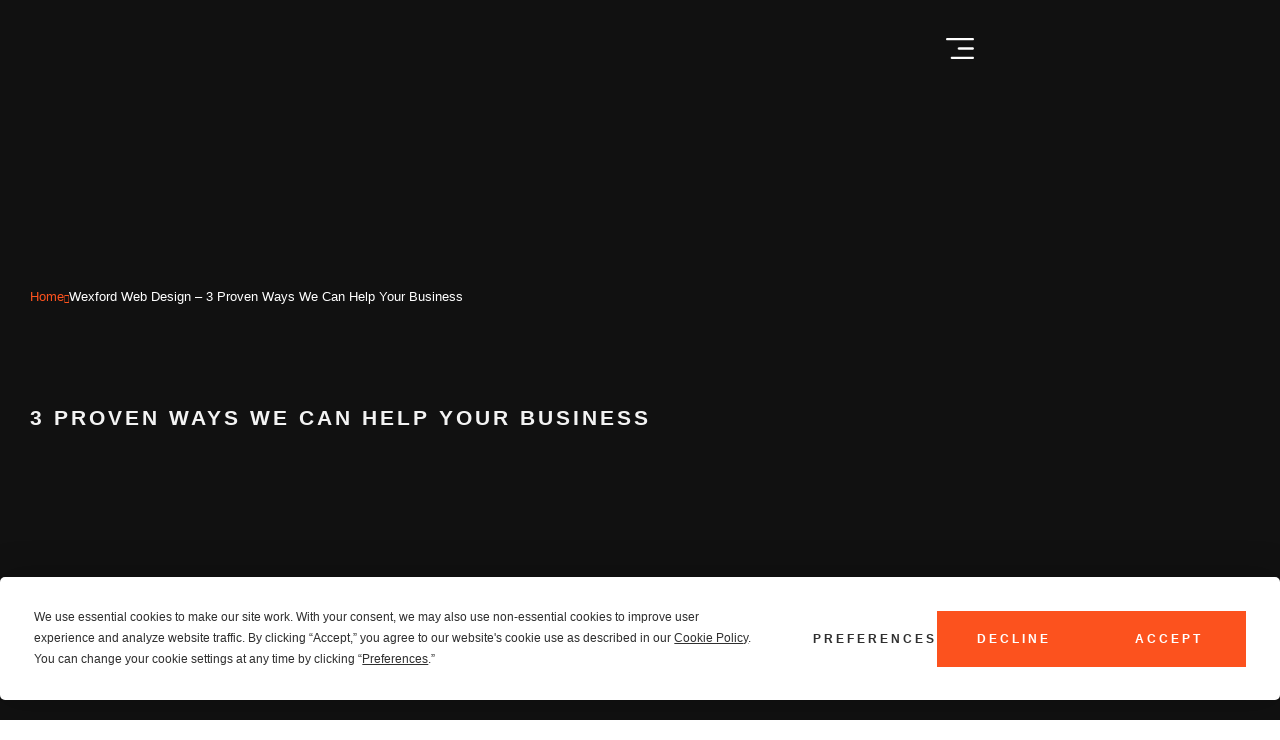

--- FILE ---
content_type: text/html; charset=UTF-8
request_url: https://initiate.ie/irish-web-design/wexford-web-design/
body_size: 29966
content:
<!doctype html>
<html lang="en-US" prefix="og: https://ogp.me/ns#">
<head>
	<meta charset="UTF-8">
	<meta name="viewport" content="width=device-width, initial-scale=1">
	<link rel="profile" href="https://gmpg.org/xfn/11">
	<script data-cfasync="false" data-no-defer="1" data-no-minify="1" data-no-optimize="1">var ewww_webp_supported=!1;function check_webp_feature(A,e){var w;e=void 0!==e?e:function(){},ewww_webp_supported?e(ewww_webp_supported):((w=new Image).onload=function(){ewww_webp_supported=0<w.width&&0<w.height,e&&e(ewww_webp_supported)},w.onerror=function(){e&&e(!1)},w.src="data:image/webp;base64,"+{alpha:"UklGRkoAAABXRUJQVlA4WAoAAAAQAAAAAAAAAAAAQUxQSAwAAAARBxAR/Q9ERP8DAABWUDggGAAAABQBAJ0BKgEAAQAAAP4AAA3AAP7mtQAAAA=="}[A])}check_webp_feature("alpha");</script><script data-cfasync="false" data-no-defer="1" data-no-minify="1" data-no-optimize="1">var Arrive=function(c,w){"use strict";if(c.MutationObserver&&"undefined"!=typeof HTMLElement){var r,a=0,u=(r=HTMLElement.prototype.matches||HTMLElement.prototype.webkitMatchesSelector||HTMLElement.prototype.mozMatchesSelector||HTMLElement.prototype.msMatchesSelector,{matchesSelector:function(e,t){return e instanceof HTMLElement&&r.call(e,t)},addMethod:function(e,t,r){var a=e[t];e[t]=function(){return r.length==arguments.length?r.apply(this,arguments):"function"==typeof a?a.apply(this,arguments):void 0}},callCallbacks:function(e,t){t&&t.options.onceOnly&&1==t.firedElems.length&&(e=[e[0]]);for(var r,a=0;r=e[a];a++)r&&r.callback&&r.callback.call(r.elem,r.elem);t&&t.options.onceOnly&&1==t.firedElems.length&&t.me.unbindEventWithSelectorAndCallback.call(t.target,t.selector,t.callback)},checkChildNodesRecursively:function(e,t,r,a){for(var i,n=0;i=e[n];n++)r(i,t,a)&&a.push({callback:t.callback,elem:i}),0<i.childNodes.length&&u.checkChildNodesRecursively(i.childNodes,t,r,a)},mergeArrays:function(e,t){var r,a={};for(r in e)e.hasOwnProperty(r)&&(a[r]=e[r]);for(r in t)t.hasOwnProperty(r)&&(a[r]=t[r]);return a},toElementsArray:function(e){return e=void 0!==e&&("number"!=typeof e.length||e===c)?[e]:e}}),e=(l.prototype.addEvent=function(e,t,r,a){a={target:e,selector:t,options:r,callback:a,firedElems:[]};return this._beforeAdding&&this._beforeAdding(a),this._eventsBucket.push(a),a},l.prototype.removeEvent=function(e){for(var t,r=this._eventsBucket.length-1;t=this._eventsBucket[r];r--)e(t)&&(this._beforeRemoving&&this._beforeRemoving(t),(t=this._eventsBucket.splice(r,1))&&t.length&&(t[0].callback=null))},l.prototype.beforeAdding=function(e){this._beforeAdding=e},l.prototype.beforeRemoving=function(e){this._beforeRemoving=e},l),t=function(i,n){var o=new e,l=this,s={fireOnAttributesModification:!1};return o.beforeAdding(function(t){var e=t.target;e!==c.document&&e!==c||(e=document.getElementsByTagName("html")[0]);var r=new MutationObserver(function(e){n.call(this,e,t)}),a=i(t.options);r.observe(e,a),t.observer=r,t.me=l}),o.beforeRemoving(function(e){e.observer.disconnect()}),this.bindEvent=function(e,t,r){t=u.mergeArrays(s,t);for(var a=u.toElementsArray(this),i=0;i<a.length;i++)o.addEvent(a[i],e,t,r)},this.unbindEvent=function(){var r=u.toElementsArray(this);o.removeEvent(function(e){for(var t=0;t<r.length;t++)if(this===w||e.target===r[t])return!0;return!1})},this.unbindEventWithSelectorOrCallback=function(r){var a=u.toElementsArray(this),i=r,e="function"==typeof r?function(e){for(var t=0;t<a.length;t++)if((this===w||e.target===a[t])&&e.callback===i)return!0;return!1}:function(e){for(var t=0;t<a.length;t++)if((this===w||e.target===a[t])&&e.selector===r)return!0;return!1};o.removeEvent(e)},this.unbindEventWithSelectorAndCallback=function(r,a){var i=u.toElementsArray(this);o.removeEvent(function(e){for(var t=0;t<i.length;t++)if((this===w||e.target===i[t])&&e.selector===r&&e.callback===a)return!0;return!1})},this},i=new function(){var s={fireOnAttributesModification:!1,onceOnly:!1,existing:!1};function n(e,t,r){return!(!u.matchesSelector(e,t.selector)||(e._id===w&&(e._id=a++),-1!=t.firedElems.indexOf(e._id)))&&(t.firedElems.push(e._id),!0)}var c=(i=new t(function(e){var t={attributes:!1,childList:!0,subtree:!0};return e.fireOnAttributesModification&&(t.attributes=!0),t},function(e,i){e.forEach(function(e){var t=e.addedNodes,r=e.target,a=[];null!==t&&0<t.length?u.checkChildNodesRecursively(t,i,n,a):"attributes"===e.type&&n(r,i)&&a.push({callback:i.callback,elem:r}),u.callCallbacks(a,i)})})).bindEvent;return i.bindEvent=function(e,t,r){t=void 0===r?(r=t,s):u.mergeArrays(s,t);var a=u.toElementsArray(this);if(t.existing){for(var i=[],n=0;n<a.length;n++)for(var o=a[n].querySelectorAll(e),l=0;l<o.length;l++)i.push({callback:r,elem:o[l]});if(t.onceOnly&&i.length)return r.call(i[0].elem,i[0].elem);setTimeout(u.callCallbacks,1,i)}c.call(this,e,t,r)},i},o=new function(){var a={};function i(e,t){return u.matchesSelector(e,t.selector)}var n=(o=new t(function(){return{childList:!0,subtree:!0}},function(e,r){e.forEach(function(e){var t=e.removedNodes,e=[];null!==t&&0<t.length&&u.checkChildNodesRecursively(t,r,i,e),u.callCallbacks(e,r)})})).bindEvent;return o.bindEvent=function(e,t,r){t=void 0===r?(r=t,a):u.mergeArrays(a,t),n.call(this,e,t,r)},o};d(HTMLElement.prototype),d(NodeList.prototype),d(HTMLCollection.prototype),d(HTMLDocument.prototype),d(Window.prototype);var n={};return s(i,n,"unbindAllArrive"),s(o,n,"unbindAllLeave"),n}function l(){this._eventsBucket=[],this._beforeAdding=null,this._beforeRemoving=null}function s(e,t,r){u.addMethod(t,r,e.unbindEvent),u.addMethod(t,r,e.unbindEventWithSelectorOrCallback),u.addMethod(t,r,e.unbindEventWithSelectorAndCallback)}function d(e){e.arrive=i.bindEvent,s(i,e,"unbindArrive"),e.leave=o.bindEvent,s(o,e,"unbindLeave")}}(window,void 0),ewww_webp_supported=!1;function check_webp_feature(e,t){var r;ewww_webp_supported?t(ewww_webp_supported):((r=new Image).onload=function(){ewww_webp_supported=0<r.width&&0<r.height,t(ewww_webp_supported)},r.onerror=function(){t(!1)},r.src="data:image/webp;base64,"+{alpha:"UklGRkoAAABXRUJQVlA4WAoAAAAQAAAAAAAAAAAAQUxQSAwAAAARBxAR/Q9ERP8DAABWUDggGAAAABQBAJ0BKgEAAQAAAP4AAA3AAP7mtQAAAA==",animation:"UklGRlIAAABXRUJQVlA4WAoAAAASAAAAAAAAAAAAQU5JTQYAAAD/////AABBTk1GJgAAAAAAAAAAAAAAAAAAAGQAAABWUDhMDQAAAC8AAAAQBxAREYiI/gcA"}[e])}function ewwwLoadImages(e){if(e){for(var t=document.querySelectorAll(".batch-image img, .image-wrapper a, .ngg-pro-masonry-item a, .ngg-galleria-offscreen-seo-wrapper a"),r=0,a=t.length;r<a;r++)ewwwAttr(t[r],"data-src",t[r].getAttribute("data-webp")),ewwwAttr(t[r],"data-thumbnail",t[r].getAttribute("data-webp-thumbnail"));for(var i=document.querySelectorAll("div.woocommerce-product-gallery__image"),r=0,a=i.length;r<a;r++)ewwwAttr(i[r],"data-thumb",i[r].getAttribute("data-webp-thumb"))}for(var n=document.querySelectorAll("video"),r=0,a=n.length;r<a;r++)ewwwAttr(n[r],"poster",e?n[r].getAttribute("data-poster-webp"):n[r].getAttribute("data-poster-image"));for(var o,l=document.querySelectorAll("img.ewww_webp_lazy_load"),r=0,a=l.length;r<a;r++)e&&(ewwwAttr(l[r],"data-lazy-srcset",l[r].getAttribute("data-lazy-srcset-webp")),ewwwAttr(l[r],"data-srcset",l[r].getAttribute("data-srcset-webp")),ewwwAttr(l[r],"data-lazy-src",l[r].getAttribute("data-lazy-src-webp")),ewwwAttr(l[r],"data-src",l[r].getAttribute("data-src-webp")),ewwwAttr(l[r],"data-orig-file",l[r].getAttribute("data-webp-orig-file")),ewwwAttr(l[r],"data-medium-file",l[r].getAttribute("data-webp-medium-file")),ewwwAttr(l[r],"data-large-file",l[r].getAttribute("data-webp-large-file")),null!=(o=l[r].getAttribute("srcset"))&&!1!==o&&o.includes("R0lGOD")&&ewwwAttr(l[r],"src",l[r].getAttribute("data-lazy-src-webp"))),l[r].className=l[r].className.replace(/\bewww_webp_lazy_load\b/,"");for(var s=document.querySelectorAll(".ewww_webp"),r=0,a=s.length;r<a;r++)e?(ewwwAttr(s[r],"srcset",s[r].getAttribute("data-srcset-webp")),ewwwAttr(s[r],"src",s[r].getAttribute("data-src-webp")),ewwwAttr(s[r],"data-orig-file",s[r].getAttribute("data-webp-orig-file")),ewwwAttr(s[r],"data-medium-file",s[r].getAttribute("data-webp-medium-file")),ewwwAttr(s[r],"data-large-file",s[r].getAttribute("data-webp-large-file")),ewwwAttr(s[r],"data-large_image",s[r].getAttribute("data-webp-large_image")),ewwwAttr(s[r],"data-src",s[r].getAttribute("data-webp-src"))):(ewwwAttr(s[r],"srcset",s[r].getAttribute("data-srcset-img")),ewwwAttr(s[r],"src",s[r].getAttribute("data-src-img"))),s[r].className=s[r].className.replace(/\bewww_webp\b/,"ewww_webp_loaded");window.jQuery&&jQuery.fn.isotope&&jQuery.fn.imagesLoaded&&(jQuery(".fusion-posts-container-infinite").imagesLoaded(function(){jQuery(".fusion-posts-container-infinite").hasClass("isotope")&&jQuery(".fusion-posts-container-infinite").isotope()}),jQuery(".fusion-portfolio:not(.fusion-recent-works) .fusion-portfolio-wrapper").imagesLoaded(function(){jQuery(".fusion-portfolio:not(.fusion-recent-works) .fusion-portfolio-wrapper").isotope()}))}function ewwwWebPInit(e){ewwwLoadImages(e),ewwwNggLoadGalleries(e),document.arrive(".ewww_webp",function(){ewwwLoadImages(e)}),document.arrive(".ewww_webp_lazy_load",function(){ewwwLoadImages(e)}),document.arrive("videos",function(){ewwwLoadImages(e)}),"loading"==document.readyState?document.addEventListener("DOMContentLoaded",ewwwJSONParserInit):("undefined"!=typeof galleries&&ewwwNggParseGalleries(e),ewwwWooParseVariations(e))}function ewwwAttr(e,t,r){null!=r&&!1!==r&&e.setAttribute(t,r)}function ewwwJSONParserInit(){"undefined"!=typeof galleries&&check_webp_feature("alpha",ewwwNggParseGalleries),check_webp_feature("alpha",ewwwWooParseVariations)}function ewwwWooParseVariations(e){if(e)for(var t=document.querySelectorAll("form.variations_form"),r=0,a=t.length;r<a;r++){var i=t[r].getAttribute("data-product_variations"),n=!1;try{for(var o in i=JSON.parse(i))void 0!==i[o]&&void 0!==i[o].image&&(void 0!==i[o].image.src_webp&&(i[o].image.src=i[o].image.src_webp,n=!0),void 0!==i[o].image.srcset_webp&&(i[o].image.srcset=i[o].image.srcset_webp,n=!0),void 0!==i[o].image.full_src_webp&&(i[o].image.full_src=i[o].image.full_src_webp,n=!0),void 0!==i[o].image.gallery_thumbnail_src_webp&&(i[o].image.gallery_thumbnail_src=i[o].image.gallery_thumbnail_src_webp,n=!0),void 0!==i[o].image.thumb_src_webp&&(i[o].image.thumb_src=i[o].image.thumb_src_webp,n=!0));n&&ewwwAttr(t[r],"data-product_variations",JSON.stringify(i))}catch(e){}}}function ewwwNggParseGalleries(e){if(e)for(var t in galleries){var r=galleries[t];galleries[t].images_list=ewwwNggParseImageList(r.images_list)}}function ewwwNggLoadGalleries(e){e&&document.addEventListener("ngg.galleria.themeadded",function(e,t){window.ngg_galleria._create_backup=window.ngg_galleria.create,window.ngg_galleria.create=function(e,t){var r=$(e).data("id");return galleries["gallery_"+r].images_list=ewwwNggParseImageList(galleries["gallery_"+r].images_list),window.ngg_galleria._create_backup(e,t)}})}function ewwwNggParseImageList(e){for(var t in e){var r=e[t];if(void 0!==r["image-webp"]&&(e[t].image=r["image-webp"],delete e[t]["image-webp"]),void 0!==r["thumb-webp"]&&(e[t].thumb=r["thumb-webp"],delete e[t]["thumb-webp"]),void 0!==r.full_image_webp&&(e[t].full_image=r.full_image_webp,delete e[t].full_image_webp),void 0!==r.srcsets)for(var a in r.srcsets)nggSrcset=r.srcsets[a],void 0!==r.srcsets[a+"-webp"]&&(e[t].srcsets[a]=r.srcsets[a+"-webp"],delete e[t].srcsets[a+"-webp"]);if(void 0!==r.full_srcsets)for(var i in r.full_srcsets)nggFSrcset=r.full_srcsets[i],void 0!==r.full_srcsets[i+"-webp"]&&(e[t].full_srcsets[i]=r.full_srcsets[i+"-webp"],delete e[t].full_srcsets[i+"-webp"])}return e}check_webp_feature("alpha",ewwwWebPInit);</script>
            <script data-no-defer="1" data-ezscrex="false" data-cfasync="false" data-pagespeed-no-defer data-cookieconsent="ignore">
                var ctPublicFunctions = {"_ajax_nonce":"856e0520da","_rest_nonce":"a13d706f64","_ajax_url":"\/wp-admin\/admin-ajax.php","_rest_url":"https:\/\/initiate.ie\/wp-json\/","data__cookies_type":"alternative","data__ajax_type":"rest","data__bot_detector_enabled":0,"data__frontend_data_log_enabled":1,"cookiePrefix":"","wprocket_detected":false,"host_url":"initiate.ie","text__ee_click_to_select":"Click to select the whole data","text__ee_original_email":"The complete one is","text__ee_got_it":"Got it","text__ee_blocked":"Blocked","text__ee_cannot_connect":"Cannot connect","text__ee_cannot_decode":"Can not decode email. Unknown reason","text__ee_email_decoder":"CleanTalk email decoder","text__ee_wait_for_decoding":"The magic is on the way!","text__ee_decoding_process":"Please wait a few seconds while we decode the contact data."}
            </script>
        
            <script data-no-defer="1" data-ezscrex="false" data-cfasync="false" data-pagespeed-no-defer data-cookieconsent="ignore">
                var ctPublic = {"_ajax_nonce":"856e0520da","settings__forms__check_internal":"0","settings__forms__check_external":"0","settings__forms__force_protection":0,"settings__forms__search_test":"1","settings__data__bot_detector_enabled":0,"settings__sfw__anti_crawler":0,"blog_home":"https:\/\/initiate.ie\/","pixel__setting":"3","pixel__enabled":true,"pixel__url":"https:\/\/moderate10-v4.cleantalk.org\/pixel\/0838b55bba026363cfa9b60da2685e7f.gif","data__email_check_before_post":"1","data__email_check_exist_post":0,"data__cookies_type":"alternative","data__key_is_ok":true,"data__visible_fields_required":true,"wl_brandname":"Anti-Spam by CleanTalk","wl_brandname_short":"CleanTalk","ct_checkjs_key":"97dc1f78cfebee375c3a6a09db880da210a65c84653509781b3d9fed252fd184","emailEncoderPassKey":"d5568454872052cfd1ba634851645348","bot_detector_forms_excluded":"W10=","advancedCacheExists":false,"varnishCacheExists":true,"wc_ajax_add_to_cart":true}
            </script>
        
<!-- Search Engine Optimization by Rank Math - https://rankmath.com/ -->
<title>Wexford Web Design - 3 Proven Ways We Can Help Your Business - Initiate</title>
<meta name="description" content="Wexford Web Design professionals are on hand to build the website you always wanted. Get in touch, and see how we can help your business."/>
<meta name="robots" content="follow, index, max-snippet:-1, max-video-preview:-1, max-image-preview:large"/>
<link rel="canonical" href="https://initiate.ie/irish-web-design/wexford-web-design/" />
<meta property="og:locale" content="en_US" />
<meta property="og:type" content="article" />
<meta property="og:title" content="Wexford Web Design - 3 Proven Ways We Can Help Your Business - Initiate" />
<meta property="og:description" content="Wexford Web Design professionals are on hand to build the website you always wanted. Get in touch, and see how we can help your business." />
<meta property="og:url" content="https://initiate.ie/irish-web-design/wexford-web-design/" />
<meta property="og:site_name" content="Initiate" />
<meta property="og:updated_time" content="2022-05-25T12:15:05+01:00" />
<meta property="og:image" content="https://initiate.ie/wp-content/uploads/2021/09/Mobile-Splashes-wexford-web-design-hook-1000px-initiate-wexford.jpg" />
<meta property="og:image:secure_url" content="https://initiate.ie/wp-content/uploads/2021/09/Mobile-Splashes-wexford-web-design-hook-1000px-initiate-wexford.jpg" />
<meta property="og:image:width" content="1000" />
<meta property="og:image:height" content="1000" />
<meta property="og:image:alt" content="waterford web design" />
<meta property="og:image:type" content="image/jpeg" />
<meta property="article:published_time" content="2020-08-31T18:58:08+01:00" />
<meta property="article:modified_time" content="2022-05-25T12:15:05+01:00" />
<meta name="twitter:card" content="summary_large_image" />
<meta name="twitter:title" content="Wexford Web Design - 3 Proven Ways We Can Help Your Business - Initiate" />
<meta name="twitter:description" content="Wexford Web Design professionals are on hand to build the website you always wanted. Get in touch, and see how we can help your business." />
<meta name="twitter:image" content="https://initiate.ie/wp-content/uploads/2021/09/Mobile-Splashes-wexford-web-design-hook-1000px-initiate-wexford.jpg" />
<meta name="twitter:label1" content="Time to read" />
<meta name="twitter:data1" content="3 minutes" />
<script type="application/ld+json" class="rank-math-schema">{"@context":"https://schema.org","@graph":[{"@type":"Place","@id":"https://initiate.ie/#place","geo":{"@type":"GeoCoordinates","latitude":"52.2862113","longitude":"-6.5570896"},"hasMap":"https://www.google.com/maps/search/?api=1&amp;query=52.2862113,-6.5570896","address":{"@type":"PostalAddress","streetAddress":"Corramacorra","addressLocality":"Murrintown","addressRegion":"Co. Wexford","postalCode":"Y35 H042","addressCountry":"Ireland"}},{"@type":["ProfessionalService","Organization"],"@id":"https://initiate.ie/#organization","name":"Initiate","url":"https://initiate.ie","email":"hello@initiate.ie","address":{"@type":"PostalAddress","streetAddress":"Corramacorra","addressLocality":"Murrintown","addressRegion":"Co. Wexford","postalCode":"Y35 H042","addressCountry":"Ireland"},"logo":{"@type":"ImageObject","@id":"https://initiate.ie/#logo","url":"https://initiate.ie/wp-content/uploads/2021/09/initate-logo-1000pxsq-copy.jpg","contentUrl":"https://initiate.ie/wp-content/uploads/2021/09/initate-logo-1000pxsq-copy.jpg","caption":"Initiate","inLanguage":"en-US","width":"1000","height":"1000"},"priceRange":"\u20ac","openingHours":["Monday,Tuesday,Wednesday,Thursday,Friday,Saturday,Sunday 09:00-17:00"],"location":{"@id":"https://initiate.ie/#place"},"image":{"@id":"https://initiate.ie/#logo"},"telephone":"053 9103579"},{"@type":"WebSite","@id":"https://initiate.ie/#website","url":"https://initiate.ie","name":"Initiate","publisher":{"@id":"https://initiate.ie/#organization"},"inLanguage":"en-US"},{"@type":"ImageObject","@id":"https://initiate.ie/wp-content/uploads/2021/09/Mobile-Splashes-wexford-web-design-hook-1000px-initiate-wexford.jpg","url":"https://initiate.ie/wp-content/uploads/2021/09/Mobile-Splashes-wexford-web-design-hook-1000px-initiate-wexford.jpg","width":"1000","height":"1000","caption":"waterford web design","inLanguage":"en-US"},{"@type":"WebPage","@id":"https://initiate.ie/irish-web-design/wexford-web-design/#webpage","url":"https://initiate.ie/irish-web-design/wexford-web-design/","name":"Wexford Web Design - 3 Proven Ways We Can Help Your Business - Initiate","datePublished":"2020-08-31T18:58:08+01:00","dateModified":"2022-05-25T12:15:05+01:00","isPartOf":{"@id":"https://initiate.ie/#website"},"primaryImageOfPage":{"@id":"https://initiate.ie/wp-content/uploads/2021/09/Mobile-Splashes-wexford-web-design-hook-1000px-initiate-wexford.jpg"},"inLanguage":"en-US"},{"@type":"Person","@id":"https://initiate.ie/author/sean-initiate/","name":"sean-initiate","url":"https://initiate.ie/author/sean-initiate/","image":{"@type":"ImageObject","@id":"https://secure.gravatar.com/avatar/282ad210a240bb5c543f0b857201fb2b?s=96&amp;d=mm&amp;r=g","url":"https://secure.gravatar.com/avatar/282ad210a240bb5c543f0b857201fb2b?s=96&amp;d=mm&amp;r=g","caption":"sean-initiate","inLanguage":"en-US"},"worksFor":{"@id":"https://initiate.ie/#organization"}},{"@type":"Article","headline":"Wexford Web Design - 3 Proven Ways We Can Help Your Business - Initiate","keywords":"Wexford Web Design","datePublished":"2020-08-31T18:58:08+01:00","dateModified":"2022-05-25T12:15:05+01:00","author":{"@id":"https://initiate.ie/author/sean-initiate/","name":"sean-initiate"},"publisher":{"@id":"https://initiate.ie/#organization"},"description":"Wexford Web Design professionals are on hand to build the website you always wanted. Get in touch, and see how we can help your business.","name":"Wexford Web Design - 3 Proven Ways We Can Help Your Business - Initiate","@id":"https://initiate.ie/irish-web-design/wexford-web-design/#richSnippet","isPartOf":{"@id":"https://initiate.ie/irish-web-design/wexford-web-design/#webpage"},"image":{"@id":"https://initiate.ie/wp-content/uploads/2021/09/Mobile-Splashes-wexford-web-design-hook-1000px-initiate-wexford.jpg"},"inLanguage":"en-US","mainEntityOfPage":{"@id":"https://initiate.ie/irish-web-design/wexford-web-design/#webpage"}}]}</script>
<!-- /Rank Math WordPress SEO plugin -->

<link rel='dns-prefetch' href='//www.googletagmanager.com' />
<link rel='dns-prefetch' href='//hcaptcha.com' />
<link rel="alternate" type="application/rss+xml" title="Initiate &raquo; Feed" href="https://initiate.ie/feed/" />
<link rel="alternate" type="application/rss+xml" title="Initiate &raquo; Comments Feed" href="https://initiate.ie/comments/feed/" />
<script>
window._wpemojiSettings = {"baseUrl":"https:\/\/s.w.org\/images\/core\/emoji\/15.0.3\/72x72\/","ext":".png","svgUrl":"https:\/\/s.w.org\/images\/core\/emoji\/15.0.3\/svg\/","svgExt":".svg","source":{"concatemoji":"https:\/\/initiate.ie\/wp-includes\/js\/wp-emoji-release.min.js?ver=6.6.4"}};
/*! This file is auto-generated */
!function(i,n){var o,s,e;function c(e){try{var t={supportTests:e,timestamp:(new Date).valueOf()};sessionStorage.setItem(o,JSON.stringify(t))}catch(e){}}function p(e,t,n){e.clearRect(0,0,e.canvas.width,e.canvas.height),e.fillText(t,0,0);var t=new Uint32Array(e.getImageData(0,0,e.canvas.width,e.canvas.height).data),r=(e.clearRect(0,0,e.canvas.width,e.canvas.height),e.fillText(n,0,0),new Uint32Array(e.getImageData(0,0,e.canvas.width,e.canvas.height).data));return t.every(function(e,t){return e===r[t]})}function u(e,t,n){switch(t){case"flag":return n(e,"\ud83c\udff3\ufe0f\u200d\u26a7\ufe0f","\ud83c\udff3\ufe0f\u200b\u26a7\ufe0f")?!1:!n(e,"\ud83c\uddfa\ud83c\uddf3","\ud83c\uddfa\u200b\ud83c\uddf3")&&!n(e,"\ud83c\udff4\udb40\udc67\udb40\udc62\udb40\udc65\udb40\udc6e\udb40\udc67\udb40\udc7f","\ud83c\udff4\u200b\udb40\udc67\u200b\udb40\udc62\u200b\udb40\udc65\u200b\udb40\udc6e\u200b\udb40\udc67\u200b\udb40\udc7f");case"emoji":return!n(e,"\ud83d\udc26\u200d\u2b1b","\ud83d\udc26\u200b\u2b1b")}return!1}function f(e,t,n){var r="undefined"!=typeof WorkerGlobalScope&&self instanceof WorkerGlobalScope?new OffscreenCanvas(300,150):i.createElement("canvas"),a=r.getContext("2d",{willReadFrequently:!0}),o=(a.textBaseline="top",a.font="600 32px Arial",{});return e.forEach(function(e){o[e]=t(a,e,n)}),o}function t(e){var t=i.createElement("script");t.src=e,t.defer=!0,i.head.appendChild(t)}"undefined"!=typeof Promise&&(o="wpEmojiSettingsSupports",s=["flag","emoji"],n.supports={everything:!0,everythingExceptFlag:!0},e=new Promise(function(e){i.addEventListener("DOMContentLoaded",e,{once:!0})}),new Promise(function(t){var n=function(){try{var e=JSON.parse(sessionStorage.getItem(o));if("object"==typeof e&&"number"==typeof e.timestamp&&(new Date).valueOf()<e.timestamp+604800&&"object"==typeof e.supportTests)return e.supportTests}catch(e){}return null}();if(!n){if("undefined"!=typeof Worker&&"undefined"!=typeof OffscreenCanvas&&"undefined"!=typeof URL&&URL.createObjectURL&&"undefined"!=typeof Blob)try{var e="postMessage("+f.toString()+"("+[JSON.stringify(s),u.toString(),p.toString()].join(",")+"));",r=new Blob([e],{type:"text/javascript"}),a=new Worker(URL.createObjectURL(r),{name:"wpTestEmojiSupports"});return void(a.onmessage=function(e){c(n=e.data),a.terminate(),t(n)})}catch(e){}c(n=f(s,u,p))}t(n)}).then(function(e){for(var t in e)n.supports[t]=e[t],n.supports.everything=n.supports.everything&&n.supports[t],"flag"!==t&&(n.supports.everythingExceptFlag=n.supports.everythingExceptFlag&&n.supports[t]);n.supports.everythingExceptFlag=n.supports.everythingExceptFlag&&!n.supports.flag,n.DOMReady=!1,n.readyCallback=function(){n.DOMReady=!0}}).then(function(){return e}).then(function(){var e;n.supports.everything||(n.readyCallback(),(e=n.source||{}).concatemoji?t(e.concatemoji):e.wpemoji&&e.twemoji&&(t(e.twemoji),t(e.wpemoji)))}))}((window,document),window._wpemojiSettings);
</script>
<link rel='stylesheet' id='sina-morphing-anim-css' href='https://initiate.ie/wp-content/plugins/dethemekit-for-elementor/includes/ext/sina/assets/css/sina-morphing.min.css?ver=2.1.10' media='all' />
<link rel='stylesheet' id='de-scroll-animation-css-css' href='https://initiate.ie/wp-content/plugins/dethemekit-for-elementor/includes/ext/sina/assets/css/de-scroll-animation.css?ver=2.1.10' media='all' />
<link rel='stylesheet' id='de-reveal-animation-css-css' href='https://initiate.ie/wp-content/plugins/dethemekit-for-elementor/includes/ext/sina/assets/css/de-reveal-animation.css?ver=2.1.10' media='all' />
<link rel='stylesheet' id='de-curtain-animation-revealer-css' href='https://initiate.ie/wp-content/plugins/dethemekit-for-elementor/includes/ext/sina/assets/css/revealer.css?ver=2.1.10' media='all' />
<link rel='stylesheet' id='de-reveal-curtain-animation-css-css' href='https://initiate.ie/wp-content/plugins/dethemekit-for-elementor/includes/ext/sina/assets/css/de-reveal-curtain-animation.css?ver=2.1.10' media='all' />
<link rel='stylesheet' id='de-reveal-letter-decolines-css-css' href='https://initiate.ie/wp-content/plugins/dethemekit-for-elementor/includes/ext/sina/assets/css/letter/decolines.css?ver=2.1.10' media='all' />
<link rel='stylesheet' id='de-reveal-letter-normalize-css-css' href='https://initiate.ie/wp-content/plugins/dethemekit-for-elementor/includes/ext/sina/assets/css/letter/normalize.css?ver=2.1.10' media='all' />
<link rel='stylesheet' id='de-reveal-letter-lettereffect-css-css' href='https://initiate.ie/wp-content/plugins/dethemekit-for-elementor/includes/ext/sina/assets/css/letter/lettereffect.css?ver=2.1.10' media='all' />
<link rel='stylesheet' id='de-reveal-letter-pater-css-css' href='https://initiate.ie/wp-content/plugins/dethemekit-for-elementor/includes/ext/sina/assets/css/letter/pater.css?ver=2.1.10' media='all' />
<link rel='stylesheet' id='de-staggering-animate-css' href='https://initiate.ie/wp-content/plugins/dethemekit-for-elementor/includes/ext/sina/assets/css/de_staggering/animate.css?ver=2.1.10' media='all' />
<link rel='stylesheet' id='de-staggering-css-css' href='https://initiate.ie/wp-content/plugins/dethemekit-for-elementor/includes/ext/sina/assets/css/de_staggering/de-staggering.css?ver=2.1.10' media='all' />
<style id='wp-emoji-styles-inline-css'>

	img.wp-smiley, img.emoji {
		display: inline !important;
		border: none !important;
		box-shadow: none !important;
		height: 1em !important;
		width: 1em !important;
		margin: 0 0.07em !important;
		vertical-align: -0.1em !important;
		background: none !important;
		padding: 0 !important;
	}
</style>
<link rel='stylesheet' id='activecampaign-form-block-css' href='https://initiate.ie/wp-content/plugins/activecampaign-subscription-forms/activecampaign-form-block/build/style-index.css?ver=1763173886' media='all' />
<style id='classic-theme-styles-inline-css'>
/*! This file is auto-generated */
.wp-block-button__link{color:#fff;background-color:#32373c;border-radius:9999px;box-shadow:none;text-decoration:none;padding:calc(.667em + 2px) calc(1.333em + 2px);font-size:1.125em}.wp-block-file__button{background:#32373c;color:#fff;text-decoration:none}
</style>
<style id='global-styles-inline-css'>
:root{--wp--preset--aspect-ratio--square: 1;--wp--preset--aspect-ratio--4-3: 4/3;--wp--preset--aspect-ratio--3-4: 3/4;--wp--preset--aspect-ratio--3-2: 3/2;--wp--preset--aspect-ratio--2-3: 2/3;--wp--preset--aspect-ratio--16-9: 16/9;--wp--preset--aspect-ratio--9-16: 9/16;--wp--preset--color--black: #000000;--wp--preset--color--cyan-bluish-gray: #abb8c3;--wp--preset--color--white: #ffffff;--wp--preset--color--pale-pink: #f78da7;--wp--preset--color--vivid-red: #cf2e2e;--wp--preset--color--luminous-vivid-orange: #ff6900;--wp--preset--color--luminous-vivid-amber: #fcb900;--wp--preset--color--light-green-cyan: #7bdcb5;--wp--preset--color--vivid-green-cyan: #00d084;--wp--preset--color--pale-cyan-blue: #8ed1fc;--wp--preset--color--vivid-cyan-blue: #0693e3;--wp--preset--color--vivid-purple: #9b51e0;--wp--preset--gradient--vivid-cyan-blue-to-vivid-purple: linear-gradient(135deg,rgba(6,147,227,1) 0%,rgb(155,81,224) 100%);--wp--preset--gradient--light-green-cyan-to-vivid-green-cyan: linear-gradient(135deg,rgb(122,220,180) 0%,rgb(0,208,130) 100%);--wp--preset--gradient--luminous-vivid-amber-to-luminous-vivid-orange: linear-gradient(135deg,rgba(252,185,0,1) 0%,rgba(255,105,0,1) 100%);--wp--preset--gradient--luminous-vivid-orange-to-vivid-red: linear-gradient(135deg,rgba(255,105,0,1) 0%,rgb(207,46,46) 100%);--wp--preset--gradient--very-light-gray-to-cyan-bluish-gray: linear-gradient(135deg,rgb(238,238,238) 0%,rgb(169,184,195) 100%);--wp--preset--gradient--cool-to-warm-spectrum: linear-gradient(135deg,rgb(74,234,220) 0%,rgb(151,120,209) 20%,rgb(207,42,186) 40%,rgb(238,44,130) 60%,rgb(251,105,98) 80%,rgb(254,248,76) 100%);--wp--preset--gradient--blush-light-purple: linear-gradient(135deg,rgb(255,206,236) 0%,rgb(152,150,240) 100%);--wp--preset--gradient--blush-bordeaux: linear-gradient(135deg,rgb(254,205,165) 0%,rgb(254,45,45) 50%,rgb(107,0,62) 100%);--wp--preset--gradient--luminous-dusk: linear-gradient(135deg,rgb(255,203,112) 0%,rgb(199,81,192) 50%,rgb(65,88,208) 100%);--wp--preset--gradient--pale-ocean: linear-gradient(135deg,rgb(255,245,203) 0%,rgb(182,227,212) 50%,rgb(51,167,181) 100%);--wp--preset--gradient--electric-grass: linear-gradient(135deg,rgb(202,248,128) 0%,rgb(113,206,126) 100%);--wp--preset--gradient--midnight: linear-gradient(135deg,rgb(2,3,129) 0%,rgb(40,116,252) 100%);--wp--preset--font-size--small: 13px;--wp--preset--font-size--medium: 20px;--wp--preset--font-size--large: 36px;--wp--preset--font-size--x-large: 42px;--wp--preset--spacing--20: 0.44rem;--wp--preset--spacing--30: 0.67rem;--wp--preset--spacing--40: 1rem;--wp--preset--spacing--50: 1.5rem;--wp--preset--spacing--60: 2.25rem;--wp--preset--spacing--70: 3.38rem;--wp--preset--spacing--80: 5.06rem;--wp--preset--shadow--natural: 6px 6px 9px rgba(0, 0, 0, 0.2);--wp--preset--shadow--deep: 12px 12px 50px rgba(0, 0, 0, 0.4);--wp--preset--shadow--sharp: 6px 6px 0px rgba(0, 0, 0, 0.2);--wp--preset--shadow--outlined: 6px 6px 0px -3px rgba(255, 255, 255, 1), 6px 6px rgba(0, 0, 0, 1);--wp--preset--shadow--crisp: 6px 6px 0px rgba(0, 0, 0, 1);}:where(.is-layout-flex){gap: 0.5em;}:where(.is-layout-grid){gap: 0.5em;}body .is-layout-flex{display: flex;}.is-layout-flex{flex-wrap: wrap;align-items: center;}.is-layout-flex > :is(*, div){margin: 0;}body .is-layout-grid{display: grid;}.is-layout-grid > :is(*, div){margin: 0;}:where(.wp-block-columns.is-layout-flex){gap: 2em;}:where(.wp-block-columns.is-layout-grid){gap: 2em;}:where(.wp-block-post-template.is-layout-flex){gap: 1.25em;}:where(.wp-block-post-template.is-layout-grid){gap: 1.25em;}.has-black-color{color: var(--wp--preset--color--black) !important;}.has-cyan-bluish-gray-color{color: var(--wp--preset--color--cyan-bluish-gray) !important;}.has-white-color{color: var(--wp--preset--color--white) !important;}.has-pale-pink-color{color: var(--wp--preset--color--pale-pink) !important;}.has-vivid-red-color{color: var(--wp--preset--color--vivid-red) !important;}.has-luminous-vivid-orange-color{color: var(--wp--preset--color--luminous-vivid-orange) !important;}.has-luminous-vivid-amber-color{color: var(--wp--preset--color--luminous-vivid-amber) !important;}.has-light-green-cyan-color{color: var(--wp--preset--color--light-green-cyan) !important;}.has-vivid-green-cyan-color{color: var(--wp--preset--color--vivid-green-cyan) !important;}.has-pale-cyan-blue-color{color: var(--wp--preset--color--pale-cyan-blue) !important;}.has-vivid-cyan-blue-color{color: var(--wp--preset--color--vivid-cyan-blue) !important;}.has-vivid-purple-color{color: var(--wp--preset--color--vivid-purple) !important;}.has-black-background-color{background-color: var(--wp--preset--color--black) !important;}.has-cyan-bluish-gray-background-color{background-color: var(--wp--preset--color--cyan-bluish-gray) !important;}.has-white-background-color{background-color: var(--wp--preset--color--white) !important;}.has-pale-pink-background-color{background-color: var(--wp--preset--color--pale-pink) !important;}.has-vivid-red-background-color{background-color: var(--wp--preset--color--vivid-red) !important;}.has-luminous-vivid-orange-background-color{background-color: var(--wp--preset--color--luminous-vivid-orange) !important;}.has-luminous-vivid-amber-background-color{background-color: var(--wp--preset--color--luminous-vivid-amber) !important;}.has-light-green-cyan-background-color{background-color: var(--wp--preset--color--light-green-cyan) !important;}.has-vivid-green-cyan-background-color{background-color: var(--wp--preset--color--vivid-green-cyan) !important;}.has-pale-cyan-blue-background-color{background-color: var(--wp--preset--color--pale-cyan-blue) !important;}.has-vivid-cyan-blue-background-color{background-color: var(--wp--preset--color--vivid-cyan-blue) !important;}.has-vivid-purple-background-color{background-color: var(--wp--preset--color--vivid-purple) !important;}.has-black-border-color{border-color: var(--wp--preset--color--black) !important;}.has-cyan-bluish-gray-border-color{border-color: var(--wp--preset--color--cyan-bluish-gray) !important;}.has-white-border-color{border-color: var(--wp--preset--color--white) !important;}.has-pale-pink-border-color{border-color: var(--wp--preset--color--pale-pink) !important;}.has-vivid-red-border-color{border-color: var(--wp--preset--color--vivid-red) !important;}.has-luminous-vivid-orange-border-color{border-color: var(--wp--preset--color--luminous-vivid-orange) !important;}.has-luminous-vivid-amber-border-color{border-color: var(--wp--preset--color--luminous-vivid-amber) !important;}.has-light-green-cyan-border-color{border-color: var(--wp--preset--color--light-green-cyan) !important;}.has-vivid-green-cyan-border-color{border-color: var(--wp--preset--color--vivid-green-cyan) !important;}.has-pale-cyan-blue-border-color{border-color: var(--wp--preset--color--pale-cyan-blue) !important;}.has-vivid-cyan-blue-border-color{border-color: var(--wp--preset--color--vivid-cyan-blue) !important;}.has-vivid-purple-border-color{border-color: var(--wp--preset--color--vivid-purple) !important;}.has-vivid-cyan-blue-to-vivid-purple-gradient-background{background: var(--wp--preset--gradient--vivid-cyan-blue-to-vivid-purple) !important;}.has-light-green-cyan-to-vivid-green-cyan-gradient-background{background: var(--wp--preset--gradient--light-green-cyan-to-vivid-green-cyan) !important;}.has-luminous-vivid-amber-to-luminous-vivid-orange-gradient-background{background: var(--wp--preset--gradient--luminous-vivid-amber-to-luminous-vivid-orange) !important;}.has-luminous-vivid-orange-to-vivid-red-gradient-background{background: var(--wp--preset--gradient--luminous-vivid-orange-to-vivid-red) !important;}.has-very-light-gray-to-cyan-bluish-gray-gradient-background{background: var(--wp--preset--gradient--very-light-gray-to-cyan-bluish-gray) !important;}.has-cool-to-warm-spectrum-gradient-background{background: var(--wp--preset--gradient--cool-to-warm-spectrum) !important;}.has-blush-light-purple-gradient-background{background: var(--wp--preset--gradient--blush-light-purple) !important;}.has-blush-bordeaux-gradient-background{background: var(--wp--preset--gradient--blush-bordeaux) !important;}.has-luminous-dusk-gradient-background{background: var(--wp--preset--gradient--luminous-dusk) !important;}.has-pale-ocean-gradient-background{background: var(--wp--preset--gradient--pale-ocean) !important;}.has-electric-grass-gradient-background{background: var(--wp--preset--gradient--electric-grass) !important;}.has-midnight-gradient-background{background: var(--wp--preset--gradient--midnight) !important;}.has-small-font-size{font-size: var(--wp--preset--font-size--small) !important;}.has-medium-font-size{font-size: var(--wp--preset--font-size--medium) !important;}.has-large-font-size{font-size: var(--wp--preset--font-size--large) !important;}.has-x-large-font-size{font-size: var(--wp--preset--font-size--x-large) !important;}
:where(.wp-block-post-template.is-layout-flex){gap: 1.25em;}:where(.wp-block-post-template.is-layout-grid){gap: 1.25em;}
:where(.wp-block-columns.is-layout-flex){gap: 2em;}:where(.wp-block-columns.is-layout-grid){gap: 2em;}
:root :where(.wp-block-pullquote){font-size: 1.5em;line-height: 1.6;}
</style>
<link rel='stylesheet' id='cleantalk-public-css-css' href='https://initiate.ie/wp-content/plugins/cleantalk-spam-protect/css/cleantalk-public.min.css?ver=6.62_1755826926' media='all' />
<link rel='stylesheet' id='cleantalk-email-decoder-css-css' href='https://initiate.ie/wp-content/plugins/cleantalk-spam-protect/css/cleantalk-email-decoder.min.css?ver=6.62_1755826926' media='all' />
<link rel='stylesheet' id='woocommerce-layout-css' href='https://initiate.ie/wp-content/plugins/woocommerce/assets/css/woocommerce-layout.css?ver=9.8.5' media='all' />
<link rel='stylesheet' id='woocommerce-smallscreen-css' href='https://initiate.ie/wp-content/plugins/woocommerce/assets/css/woocommerce-smallscreen.css?ver=9.8.5' media='only screen and (max-width: 768px)' />
<link rel='stylesheet' id='woocommerce-general-css' href='https://initiate.ie/wp-content/plugins/woocommerce/assets/css/woocommerce.css?ver=9.8.5' media='all' />
<style id='woocommerce-inline-inline-css'>
.woocommerce form .form-row .required { visibility: visible; }
</style>
<link rel='stylesheet' id='brands-styles-css' href='https://initiate.ie/wp-content/plugins/woocommerce/assets/css/brands.css?ver=9.8.5' media='all' />
<link rel='stylesheet' id='parent-style-css' href='https://initiate.ie/wp-content/themes/hello-elementor/style.css?ver=6.6.4' media='all' />
<link rel='stylesheet' id='hello-elementor-css' href='https://initiate.ie/wp-content/themes/hello-elementor/style.min.css?ver=3.1.1' media='all' />
<link rel='stylesheet' id='hello-elementor-theme-style-css' href='https://initiate.ie/wp-content/themes/hello-elementor/theme.min.css?ver=3.1.1' media='all' />
<link rel='stylesheet' id='hello-elementor-header-footer-css' href='https://initiate.ie/wp-content/themes/hello-elementor/header-footer.min.css?ver=3.1.1' media='all' />
<link rel='stylesheet' id='font-awesome-css' href='https://initiate.ie/wp-content/plugins/elementor/assets/lib/font-awesome/css/font-awesome.min.css?ver=4.7.0' media='all' />
<link rel='stylesheet' id='simple-line-icons-wl-css' href='https://initiate.ie/wp-content/plugins/dethemekit-for-elementor/assets/css/simple-line-icons.css?ver=2.1.10' media='all' />
<link rel='stylesheet' id='htflexboxgrid-css' href='https://initiate.ie/wp-content/plugins/dethemekit-for-elementor/assets/css/htflexboxgrid.css?ver=2.1.10' media='all' />
<link rel='stylesheet' id='slick-css' href='https://initiate.ie/wp-content/plugins/dethemekit-for-elementor/assets/css/slick.css?ver=2.1.10' media='all' />
<link rel='stylesheet' id='dethemekit-widgets-css' href='https://initiate.ie/wp-content/plugins/dethemekit-for-elementor/assets/css/dethemekit-widgets.css?ver=2.1.10' media='all' />
<style id='dethemekit-widgets-inline-css'>
.woocommerce #respond input#submit.alt, .woocommerce a.button.alt, .woocommerce button.button.alt, .woocommerce input.button.alt,.woocommerce #respond input#submit.alt:hover, .woocommerce a.button.alt:hover, .woocommerce button.button.alt:hover, .woocommerce input.button.alt:hover,.woocommerce a.button,.woocommerce a.button:hover,.woocommerce button.button,.woocommerce button.button:hover,.woocommerce a.remove:hover,.woocommerce a.button.wc-backward,.woocommerce a.button.wc-backward:hover{background-color:}.woocommerce #respond input#submit.alt, .woocommerce a.button.alt, .woocommerce button.button.alt, .woocommerce input.button.alt,.woocommerce #respond input#submit.alt:hover, .woocommerce a.button.alt:hover, .woocommerce button.button.alt:hover, .woocommerce input.button.alt:hover,.woocommerce a.button,.woocommerce a.button:hover,.woocommerce button.button,.woocommerce button.button:hover, .woocommerce a.button.wc-backward,.woocommerce button.button:disabled, .woocommerce button.button:disabled[disabled],.woocommerce .cart-collaterals .cart_totals .wc-proceed-to-checkout a.wc-forward{color:}.woocommerce a.remove{color: !important}.woocommerce .woocommerce-cart-form a.button, .woocommerce .woocommerce-cart-form button.button[type="submit"], .woocommerce .cart-collaterals a.checkout-button, .woocommerce .return-to-shop a.button.wc-backward{border:1px  }.woocommerce-info,.woocommerce-message,.woocommerce-error{border-top-color:}.woocommerce-info::before,.woocommerce-message::before,.woocommerce-error::before{color: !important}{color:#F9F7F5 !important}{color:#F9F7F5 !important}{color:#F9F7F5 !important}{color:#F9F7F5 !important}h1, h2, h3, h4, h5, h6{color:}body, a{color:}
</style>
<link rel='stylesheet' id='dethemekit-de-carousel-css' href='https://initiate.ie/wp-content/plugins/dethemekit-for-elementor/assets/css/dethemekit-de-carousel.css?ver=2.1.10' media='all' />
<link rel='stylesheet' id='elementor-frontend-css' href='https://initiate.ie/wp-content/plugins/elementor/assets/css/frontend.min.css?ver=3.34.1' media='all' />
<link rel='stylesheet' id='widget-image-css' href='https://initiate.ie/wp-content/plugins/elementor/assets/css/widget-image.min.css?ver=3.34.1' media='all' />
<link rel='stylesheet' id='widget-nav-menu-css' href='https://initiate.ie/wp-content/plugins/elementor-pro/assets/css/widget-nav-menu.min.css?ver=3.34.0' media='all' />
<link rel='stylesheet' id='widget-heading-css' href='https://initiate.ie/wp-content/plugins/elementor/assets/css/widget-heading.min.css?ver=3.34.1' media='all' />
<link rel='stylesheet' id='widget-form-css' href='https://initiate.ie/wp-content/plugins/elementor-pro/assets/css/widget-form.min.css?ver=3.34.0' media='all' />
<link rel='stylesheet' id='widget-icon-list-css' href='https://initiate.ie/wp-content/plugins/elementor/assets/css/widget-icon-list.min.css?ver=3.34.1' media='all' />
<link rel='stylesheet' id='widget-social-icons-css' href='https://initiate.ie/wp-content/plugins/elementor/assets/css/widget-social-icons.min.css?ver=3.34.1' media='all' />
<link rel='stylesheet' id='e-apple-webkit-css' href='https://initiate.ie/wp-content/plugins/elementor/assets/css/conditionals/apple-webkit.min.css?ver=3.34.1' media='all' />
<link rel='stylesheet' id='elementor-icons-css' href='https://initiate.ie/wp-content/plugins/elementor/assets/lib/eicons/css/elementor-icons.min.css?ver=5.45.0' media='all' />
<link rel='stylesheet' id='elementor-post-8550-css' href='https://initiate.ie/wp-content/uploads/elementor/css/post-8550.css?ver=1768235505' media='all' />
<link rel='stylesheet' id='de-sticky-frontend-css' href='https://initiate.ie/wp-content/plugins/dethemekit-for-elementor/assets/css/de-sticky-frontend.css?ver=2.1.10' media='all' />
<link rel='stylesheet' id='de-product-display-css' href='https://initiate.ie/wp-content/plugins/dethemekit-for-elementor/assets/css/de-product-display.css?ver=2.1.10' media='all' />
<link rel='stylesheet' id='jet-tabs-frontend-css' href='https://initiate.ie/wp-content/plugins/jet-tabs/assets/css/jet-tabs-frontend.css?ver=2.2.6.2' media='all' />
<link rel='stylesheet' id='jet-tricks-frontend-css' href='https://initiate.ie/wp-content/plugins/jet-tricks/assets/css/jet-tricks-frontend.css?ver=1.4.10' media='all' />
<link rel='stylesheet' id='e-animation-fadeInUp-css' href='https://initiate.ie/wp-content/plugins/elementor/assets/lib/animations/styles/fadeInUp.min.css?ver=3.34.1' media='all' />
<link rel='stylesheet' id='widget-posts-css' href='https://initiate.ie/wp-content/plugins/elementor-pro/assets/css/widget-posts.min.css?ver=3.34.0' media='all' />
<link rel='stylesheet' id='widget-progress-css' href='https://initiate.ie/wp-content/plugins/elementor/assets/css/widget-progress.min.css?ver=3.34.1' media='all' />
<link rel='stylesheet' id='elementor-post-7872-css' href='https://initiate.ie/wp-content/uploads/elementor/css/post-7872.css?ver=1768309457' media='all' />
<link rel='stylesheet' id='elementor-post-9554-css' href='https://initiate.ie/wp-content/uploads/elementor/css/post-9554.css?ver=1768235506' media='all' />
<link rel='stylesheet' id='elementor-post-8623-css' href='https://initiate.ie/wp-content/uploads/elementor/css/post-8623.css?ver=1768235506' media='all' />
<link rel='stylesheet' id='child-style-css' href='https://initiate.ie/wp-content/themes/hello-elementor-child/style.css?ver=6.6.4' media='all' />
<link rel='stylesheet' id='ecs-styles-css' href='https://initiate.ie/wp-content/plugins/dethemekit-for-elementor/assets/css/de_loop/ecs-style.css?ver=2.1.10' media='all' />
<link rel='stylesheet' id='elementor-post-9841-css' href='https://initiate.ie/wp-content/uploads/elementor/css/post-9841.css?ver=1685654991' media='all' />
<link rel='stylesheet' id='elementor-post-9999-css' href='https://initiate.ie/wp-content/uploads/elementor/css/post-9999.css?ver=1655114263' media='all' />
<link rel='stylesheet' id='elementor-post-10018-css' href='https://initiate.ie/wp-content/uploads/elementor/css/post-10018.css?ver=1651340473' media='all' />
<link rel='stylesheet' id='elementor-post-10086-css' href='https://initiate.ie/wp-content/uploads/elementor/css/post-10086.css?ver=1651346234' media='all' />
<link rel='stylesheet' id='elementor-gf-local-poppins-css' href='https://initiate.ie/wp-content/uploads/elementor/google-fonts/css/poppins.css?ver=1742259750' media='all' />
<link rel='stylesheet' id='elementor-icons-shared-0-css' href='https://initiate.ie/wp-content/plugins/elementor/assets/lib/font-awesome/css/fontawesome.min.css?ver=5.15.3' media='all' />
<link rel='stylesheet' id='elementor-icons-fa-solid-css' href='https://initiate.ie/wp-content/plugins/elementor/assets/lib/font-awesome/css/solid.min.css?ver=5.15.3' media='all' />
<link rel='stylesheet' id='elementor-icons-fa-brands-css' href='https://initiate.ie/wp-content/plugins/elementor/assets/lib/font-awesome/css/brands.min.css?ver=5.15.3' media='all' />
<script defer='defer' src="https://initiate.ie/wp-content/plugins/cleantalk-spam-protect/js/apbct-public-bundle_gathering.min.js?ver=6.62_1755826926" id="apbct-public-bundle_gathering.min-js-js"></script>
<script defer='defer' src="https://initiate.ie/wp-content/plugins/dethemekit-for-elementor/assets/js/jquery-1.12.4-wp.js?ver=6.6.4" id="jquery-js"></script>
<script defer='defer' src="https://initiate.ie/wp-content/plugins/dethemekit-for-elementor/assets/js/jquery-migrate-1.4.1-wp.js?ver=6.6.4" id="jquery-migrate-js"></script>
<script defer='defer' src="https://initiate.ie/wp-content/plugins/woocommerce/assets/js/jquery-blockui/jquery.blockUI.min.js?ver=2.7.0-wc.9.8.5" id="jquery-blockui-js" defer data-wp-strategy="defer"></script>
<script id="wc-add-to-cart-js-extra">
var wc_add_to_cart_params = {"ajax_url":"\/wp-admin\/admin-ajax.php","wc_ajax_url":"\/?wc-ajax=%%endpoint%%","i18n_view_cart":"View cart","cart_url":"https:\/\/initiate.ie\/?page_id=4279","is_cart":"","cart_redirect_after_add":"yes"};
</script>
<script defer='defer' src="https://initiate.ie/wp-content/plugins/woocommerce/assets/js/frontend/add-to-cart.min.js?ver=9.8.5" id="wc-add-to-cart-js" defer data-wp-strategy="defer"></script>
<script defer='defer' src="https://initiate.ie/wp-content/plugins/woocommerce/assets/js/js-cookie/js.cookie.min.js?ver=2.1.4-wc.9.8.5" id="js-cookie-js" defer data-wp-strategy="defer"></script>
<script id="woocommerce-js-extra">
var woocommerce_params = {"ajax_url":"\/wp-admin\/admin-ajax.php","wc_ajax_url":"\/?wc-ajax=%%endpoint%%","i18n_password_show":"Show password","i18n_password_hide":"Hide password"};
</script>
<script defer='defer' src="https://initiate.ie/wp-content/plugins/woocommerce/assets/js/frontend/woocommerce.min.js?ver=9.8.5" id="woocommerce-js" defer data-wp-strategy="defer"></script>

<!-- Google tag (gtag.js) snippet added by Site Kit -->
<!-- Google Analytics snippet added by Site Kit -->
<script defer='defer' src="https://www.googletagmanager.com/gtag/js?id=G-R453FLTJCJ" id="google_gtagjs-js" async></script>
<script id="google_gtagjs-js-after">
window.dataLayer = window.dataLayer || [];function gtag(){dataLayer.push(arguments);}
gtag("set","linker",{"domains":["initiate.ie"]});
gtag("js", new Date());
gtag("set", "developer_id.dZTNiMT", true);
gtag("config", "G-R453FLTJCJ");
</script>
<script id="dtk_ajax_load-js-extra">
var ecs_ajax_params = {"ajaxurl":"https:\/\/initiate.ie\/wp-admin\/admin-ajax.php","posts":"{\"page\":0,\"pagename\":\"wexford-web-design\",\"error\":\"\",\"m\":\"\",\"p\":0,\"post_parent\":\"\",\"subpost\":\"\",\"subpost_id\":\"\",\"attachment\":\"\",\"attachment_id\":0,\"name\":\"wexford-web-design\",\"page_id\":0,\"second\":\"\",\"minute\":\"\",\"hour\":\"\",\"day\":0,\"monthnum\":0,\"year\":0,\"w\":0,\"category_name\":\"\",\"tag\":\"\",\"cat\":\"\",\"tag_id\":\"\",\"author\":\"\",\"author_name\":\"\",\"feed\":\"\",\"tb\":\"\",\"paged\":0,\"meta_key\":\"\",\"meta_value\":\"\",\"preview\":\"\",\"s\":\"\",\"sentence\":\"\",\"title\":\"\",\"fields\":\"\",\"menu_order\":\"\",\"embed\":\"\",\"category__in\":[],\"category__not_in\":[],\"category__and\":[],\"post__in\":[],\"post__not_in\":[],\"post_name__in\":[],\"tag__in\":[],\"tag__not_in\":[],\"tag__and\":[],\"tag_slug__in\":[],\"tag_slug__and\":[],\"post_parent__in\":[],\"post_parent__not_in\":[],\"author__in\":[],\"author__not_in\":[],\"search_columns\":[],\"ignore_sticky_posts\":false,\"suppress_filters\":false,\"cache_results\":true,\"update_post_term_cache\":true,\"update_menu_item_cache\":false,\"lazy_load_term_meta\":true,\"update_post_meta_cache\":true,\"post_type\":\"\",\"posts_per_page\":10,\"nopaging\":false,\"comments_per_page\":\"50\",\"no_found_rows\":false,\"order\":\"DESC\"}"};
</script>
<script defer='defer' src="https://initiate.ie/wp-content/plugins/dethemekit-for-elementor/assets/js/de_loop/ecs_ajax_pagination.js?ver=2.1.10" id="dtk_ajax_load-js"></script>
<script id="ecs_ajax_load-js-extra">
var ecs_ajax_params = {"ajaxurl":"https:\/\/initiate.ie\/wp-admin\/admin-ajax.php","posts":"{\"page\":0,\"pagename\":\"wexford-web-design\",\"error\":\"\",\"m\":\"\",\"p\":0,\"post_parent\":\"\",\"subpost\":\"\",\"subpost_id\":\"\",\"attachment\":\"\",\"attachment_id\":0,\"name\":\"wexford-web-design\",\"page_id\":0,\"second\":\"\",\"minute\":\"\",\"hour\":\"\",\"day\":0,\"monthnum\":0,\"year\":0,\"w\":0,\"category_name\":\"\",\"tag\":\"\",\"cat\":\"\",\"tag_id\":\"\",\"author\":\"\",\"author_name\":\"\",\"feed\":\"\",\"tb\":\"\",\"paged\":0,\"meta_key\":\"\",\"meta_value\":\"\",\"preview\":\"\",\"s\":\"\",\"sentence\":\"\",\"title\":\"\",\"fields\":\"\",\"menu_order\":\"\",\"embed\":\"\",\"category__in\":[],\"category__not_in\":[],\"category__and\":[],\"post__in\":[],\"post__not_in\":[],\"post_name__in\":[],\"tag__in\":[],\"tag__not_in\":[],\"tag__and\":[],\"tag_slug__in\":[],\"tag_slug__and\":[],\"post_parent__in\":[],\"post_parent__not_in\":[],\"author__in\":[],\"author__not_in\":[],\"search_columns\":[],\"ignore_sticky_posts\":false,\"suppress_filters\":false,\"cache_results\":true,\"update_post_term_cache\":true,\"update_menu_item_cache\":false,\"lazy_load_term_meta\":true,\"update_post_meta_cache\":true,\"post_type\":\"\",\"posts_per_page\":10,\"nopaging\":false,\"comments_per_page\":\"50\",\"no_found_rows\":false,\"order\":\"DESC\"}"};
</script>
<script defer='defer' src="https://initiate.ie/wp-content/plugins/ele-custom-skin/assets/js/ecs_ajax_pagination.js?ver=3.1.9" id="ecs_ajax_load-js"></script>
<script defer='defer' src="https://initiate.ie/wp-content/plugins/dethemekit-for-elementor/assets/js/de_loop/ecs.js?ver=2.1.10" id="ecs-script-js"></script>
<link rel="https://api.w.org/" href="https://initiate.ie/wp-json/" /><link rel="alternate" title="JSON" type="application/json" href="https://initiate.ie/wp-json/wp/v2/pages/7872" /><link rel="EditURI" type="application/rsd+xml" title="RSD" href="https://initiate.ie/xmlrpc.php?rsd" />
<meta name="generator" content="WordPress 6.6.4" />
<link rel='shortlink' href='https://initiate.ie/?p=7872' />
<link rel="alternate" title="oEmbed (JSON)" type="application/json+oembed" href="https://initiate.ie/wp-json/oembed/1.0/embed?url=https%3A%2F%2Finitiate.ie%2Firish-web-design%2Fwexford-web-design%2F" />
<link rel="alternate" title="oEmbed (XML)" type="text/xml+oembed" href="https://initiate.ie/wp-json/oembed/1.0/embed?url=https%3A%2F%2Finitiate.ie%2Firish-web-design%2Fwexford-web-design%2F&#038;format=xml" />
<meta name="generator" content="Site Kit by Google 1.160.1" /><!-- Global site tag (gtag.js) - Google Analytics -->
<script async src="https://www.googletagmanager.com/gtag/js?id=UA-65462044-7"></script>
<script>
  window.dataLayer = window.dataLayer || [];
  function gtag(){dataLayer.push(arguments);}
  gtag('js', new Date());

  gtag('config', 'UA-65462044-7');
</script>

<!-- Bing -->
<meta name="msvalidate.01" content="66A7AA4205829162E8629B518CBE9D2C" />

<!-- Google Tag Manager -->
<script>(function(w,d,s,l,i){w[l]=w[l]||[];w[l].push({'gtm.start':
new Date().getTime(),event:'gtm.js'});var f=d.getElementsByTagName(s)[0],
j=d.createElement(s),dl=l!='dataLayer'?'&l='+l:'';j.async=true;j.src=
'https://www.googletagmanager.com/gtm.js?id='+i+dl;f.parentNode.insertBefore(j,f);
})(window,document,'script','dataLayer','GTM-PD5BHJD');</script>
<!-- End Google Tag Manager -->

<!-- AC -->
<script type="text/javascript">
    (function(e,t,o,n,p,r,i){e.visitorGlobalObjectAlias=n;e[e.visitorGlobalObjectAlias]=e[e.visitorGlobalObjectAlias]||function(){(e[e.visitorGlobalObjectAlias].q=e[e.visitorGlobalObjectAlias].q||[]).push(arguments)};e[e.visitorGlobalObjectAlias].l=(new Date).getTime();r=t.createElement("script");r.src=o;r.async=true;i=t.getElementsByTagName("script")[0];i.parentNode.insertBefore(r,i)})(window,document,"https://diffuser-cdn.app-us1.com/diffuser/diffuser.js","vgo");
    vgo('setAccount', '91130634');
    vgo('setTrackByDefault', true);

    vgo('process');
</script><style>
.h-captcha{position:relative;display:block;margin-bottom:2rem;padding:0;clear:both}.h-captcha[data-size="normal"]{width:303px;height:78px}.h-captcha[data-size="compact"]{width:164px;height:144px}.h-captcha[data-size="invisible"]{display:none}.h-captcha::before{content:'';display:block;position:absolute;top:0;left:0;background:url(https://initiate.ie/wp-content/plugins/hcaptcha-for-forms-and-more/assets/images/hcaptcha-div-logo.svg) no-repeat;border:1px solid #fff0;border-radius:4px}.h-captcha[data-size="normal"]::before{width:300px;height:74px;background-position:94% 28%}.h-captcha[data-size="compact"]::before{width:156px;height:136px;background-position:50% 79%}.h-captcha[data-theme="light"]::before,body.is-light-theme .h-captcha[data-theme="auto"]::before,.h-captcha[data-theme="auto"]::before{background-color:#fafafa;border:1px solid #e0e0e0}.h-captcha[data-theme="dark"]::before,body.is-dark-theme .h-captcha[data-theme="auto"]::before,html.wp-dark-mode-active .h-captcha[data-theme="auto"]::before,html.drdt-dark-mode .h-captcha[data-theme="auto"]::before{background-image:url(https://initiate.ie/wp-content/plugins/hcaptcha-for-forms-and-more/assets/images/hcaptcha-div-logo-white.svg);background-repeat:no-repeat;background-color:#333;border:1px solid #f5f5f5}@media (prefers-color-scheme:dark){.h-captcha[data-theme="auto"]::before{background-image:url(https://initiate.ie/wp-content/plugins/hcaptcha-for-forms-and-more/assets/images/hcaptcha-div-logo-white.svg);background-repeat:no-repeat;background-color:#333;border:1px solid #f5f5f5}}.h-captcha[data-theme="custom"]::before{background-color:initial}.h-captcha[data-size="invisible"]::before{display:none}.h-captcha iframe{position:relative}div[style*="z-index: 2147483647"] div[style*="border-width: 11px"][style*="position: absolute"][style*="pointer-events: none"]{border-style:none}
</style>
<style>
.elementor-widget-login .h-captcha{margin-bottom:0}
</style>
<style>
	
.woocommerce div.product p.price, .woocommerce div.product span.price {
    color: #0077b5;
    font-size: 1.5em;
}

.woocommerce div.product.elementor .elementor-add-to-cart--align-justify form.cart.variations_form .woocommerce-variation-add-to-cart, .woocommerce div.product.elementor .elementor-add-to-cart--align-justify form.cart:not(.grouped_form):not(.variations_form) {
    -ms-flex-wrap: nowrap;
    flex-wrap: nowrap;
    margin-top: 30px;
}

</style>

<!-- Header Code-->
<!-- Consent Banner-->
<script
  type="text/javascript"
  src="https://app.termly.io/embed.min.js"
  data-auto-block="on"
  data-website-uuid="43226b1e-b6cf-46d4-bd5d-573394e58d1f"
  ></script>

<meta name="facebook-domain-verification" content="brmqm4hpv62yau465pzm40zy5w0lav" />

<!-- Google tag (gtag.js) -->
<script async src="https://www.googletagmanager.com/gtag/js?id=AW-11255127721"></script>
<script>
  window.dataLayer = window.dataLayer || [];
  function gtag(){dataLayer.push(arguments);}
  gtag('js', new Date());

  gtag('config', 'AW-11255127721');
</script>


	<noscript><style>.woocommerce-product-gallery{ opacity: 1 !important; }</style></noscript>
	<meta name="generator" content="Elementor 3.34.1; features: additional_custom_breakpoints; settings: css_print_method-external, google_font-enabled, font_display-auto">
			<style>
				.e-con.e-parent:nth-of-type(n+4):not(.e-lazyloaded):not(.e-no-lazyload),
				.e-con.e-parent:nth-of-type(n+4):not(.e-lazyloaded):not(.e-no-lazyload) * {
					background-image: none !important;
				}
				@media screen and (max-height: 1024px) {
					.e-con.e-parent:nth-of-type(n+3):not(.e-lazyloaded):not(.e-no-lazyload),
					.e-con.e-parent:nth-of-type(n+3):not(.e-lazyloaded):not(.e-no-lazyload) * {
						background-image: none !important;
					}
				}
				@media screen and (max-height: 640px) {
					.e-con.e-parent:nth-of-type(n+2):not(.e-lazyloaded):not(.e-no-lazyload),
					.e-con.e-parent:nth-of-type(n+2):not(.e-lazyloaded):not(.e-no-lazyload) * {
						background-image: none !important;
					}
				}
			</style>
			<noscript><style>.lazyload[data-src]{display:none !important;}</style></noscript><style>.lazyload{background-image:none !important;}.lazyload:before{background-image:none !important;}</style><style>.wp-block-gallery.is-cropped .blocks-gallery-item picture{height:100%;width:100%;}</style><style>
.gform_previous_button+.h-captcha{margin-top:2rem}.gform_footer.before .h-captcha[data-size="normal"]{margin-bottom:3px}.gform_footer.before .h-captcha[data-size="compact"]{margin-bottom:0}.gform_wrapper.gravity-theme .gform_footer,.gform_wrapper.gravity-theme .gform_page_footer{flex-wrap:wrap}.gform_wrapper.gravity-theme .h-captcha,.gform_wrapper.gravity-theme .h-captcha{margin:0;flex-basis:100%}.gform_wrapper.gravity-theme input[type="submit"],.gform_wrapper.gravity-theme input[type="submit"]{align-self:flex-start}.gform_wrapper.gravity-theme .h-captcha~input[type="submit"],.gform_wrapper.gravity-theme .h-captcha~input[type="submit"]{margin:1em 0 0 0!important}
</style>
<link rel="icon" href="https://initiate.ie/wp-content/uploads/2022/04/cropped-Initiate_iconorange512sq-32x32.png" sizes="32x32" />
<link rel="icon" href="https://initiate.ie/wp-content/uploads/2022/04/cropped-Initiate_iconorange512sq-192x192.png" sizes="192x192" />
<link rel="apple-touch-icon" href="https://initiate.ie/wp-content/uploads/2022/04/cropped-Initiate_iconorange512sq-180x180.png" />
<meta name="msapplication-TileImage" content="https://initiate.ie/wp-content/uploads/2022/04/cropped-Initiate_iconorange512sq-270x270.png" />
		<style id="wp-custom-css">
			::selection {
  background: #fc521e;
	color:#ffffff
}

.mn-widget-member-name {
	display: none;
}

.mn-widget-member-text{
	display: none;
}
		</style>
		</head>
<body class="page-template-default page page-id-7872 page-child parent-pageid-10284 wp-custom-logo theme-hello-elementor woocommerce-no-js elementor-default elementor-template-full-width elementor-kit-8550 elementor-page elementor-page-7872">
<script data-cfasync="false" data-no-defer="1" data-no-minify="1" data-no-optimize="1">if(typeof ewww_webp_supported==="undefined"){var ewww_webp_supported=!1}if(ewww_webp_supported){document.body.classList.add("webp-support")}</script>

<!-- Google Tag Manager (noscript) -->
<noscript><iframe src="https://www.googletagmanager.com/ns.html?id=GTM-PD5BHJD"
height="0" width="0" style="display:none;visibility:hidden"></iframe></noscript>
<!-- End Google Tag Manager (noscript) -->
<a class="skip-link screen-reader-text" href="#content">Skip to content</a>

		<header data-elementor-type="header" data-elementor-id="9554" class="elementor elementor-9554 elementor-location-header" data-elementor-post-type="elementor_library">
					<section class="elementor-section elementor-top-section elementor-element elementor-element-306e761 elementor-section-height-min-height elementor-section-boxed elementor-section-height-default elementor-section-items-middle" data-id="306e761" data-element_type="section">
						<div class="elementor-container elementor-column-gap-default">
					<div class="elementor-column elementor-col-50 elementor-top-column elementor-element elementor-element-da7d31e" data-id="da7d31e" data-element_type="column">
			<div class="elementor-widget-wrap elementor-element-populated">
						<div class="elementor-element elementor-element-71153e42 elementor-widget__width-auto de_scroll_animation_no elementor-widget elementor-widget-image" data-id="71153e42" data-element_type="widget" data-widget_type="image.default">
				<div class="elementor-widget-container">
																<a href="https://initiate.ie">
							<img fetchpriority="high" width="800" height="105" src="[data-uri]" class="attachment-large size-large wp-image-11265 lazyload" alt="Initiate Logo"   data-src="https://initiate.ie/wp-content/uploads/2021/08/Initiate_Logo-1024x135.png" decoding="async" data-srcset="https://initiate.ie/wp-content/uploads/2021/08/Initiate_Logo-1024x135.png 1024w, https://initiate.ie/wp-content/uploads/2021/08/Initiate_Logo-300x39.png 300w, https://initiate.ie/wp-content/uploads/2021/08/Initiate_Logo-768x101.png 768w, https://initiate.ie/wp-content/uploads/2021/08/Initiate_Logo-1536x202.png 1536w, https://initiate.ie/wp-content/uploads/2021/08/Initiate_Logo-2048x269.png 2048w, https://initiate.ie/wp-content/uploads/2021/08/Initiate_Logo-600x79.png 600w" data-sizes="auto" data-eio-rwidth="1024" data-eio-rheight="135" /><noscript><img fetchpriority="high" width="800" height="105" src="https://initiate.ie/wp-content/uploads/2021/08/Initiate_Logo-1024x135.png" class="attachment-large size-large wp-image-11265" alt="Initiate Logo" srcset="https://initiate.ie/wp-content/uploads/2021/08/Initiate_Logo-1024x135.png 1024w, https://initiate.ie/wp-content/uploads/2021/08/Initiate_Logo-300x39.png 300w, https://initiate.ie/wp-content/uploads/2021/08/Initiate_Logo-768x101.png 768w, https://initiate.ie/wp-content/uploads/2021/08/Initiate_Logo-1536x202.png 1536w, https://initiate.ie/wp-content/uploads/2021/08/Initiate_Logo-2048x269.png 2048w, https://initiate.ie/wp-content/uploads/2021/08/Initiate_Logo-600x79.png 600w" sizes="(max-width: 800px) 100vw, 800px" data-eio="l" /></noscript>								</a>
															</div>
				</div>
					</div>
		</div>
				<div class="elementor-column elementor-col-50 elementor-top-column elementor-element elementor-element-184e51e" data-id="184e51e" data-element_type="column">
			<div class="elementor-widget-wrap elementor-element-populated">
						<div class="elementor-element elementor-element-191fd38 elementor-nav-menu__text-align-aside elementor-nav-menu--toggle elementor-nav-menu--burger de_scroll_animation_no elementor-widget elementor-widget-nav-menu" data-id="191fd38" data-element_type="widget" data-settings="{&quot;layout&quot;:&quot;dropdown&quot;,&quot;submenu_icon&quot;:{&quot;value&quot;:&quot;&lt;i class=\&quot;fas fa-caret-down\&quot; aria-hidden=\&quot;true\&quot;&gt;&lt;\/i&gt;&quot;,&quot;library&quot;:&quot;fa-solid&quot;},&quot;toggle&quot;:&quot;burger&quot;}" data-widget_type="nav-menu.default">
				<div class="elementor-widget-container">
							<div class="elementor-menu-toggle" role="button" tabindex="0" aria-label="Menu Toggle" aria-expanded="false">
			<span class="elementor-menu-toggle__icon--open"><svg xmlns="http://www.w3.org/2000/svg" width="24" height="18" viewBox="0 0 24 18" fill="none"><rect width="24" height="2" rx="1" fill="white"></rect><rect x="10" y="8" width="14" height="2" rx="1" fill="white"></rect><rect x="4" y="16" width="20" height="2" rx="1" fill="white"></rect></svg></span><i aria-hidden="true" role="presentation" class="elementor-menu-toggle__icon--close eicon-close"></i>		</div>
					<nav class="elementor-nav-menu--dropdown elementor-nav-menu__container" aria-hidden="true">
				<ul id="menu-2-191fd38" class="elementor-nav-menu"><li class="menu-item menu-item-type-post_type menu-item-object-page menu-item-home menu-item-7258"><a href="https://initiate.ie/" class="elementor-item" tabindex="-1">Home</a></li>
<li class="menu-item menu-item-type-post_type menu-item-object-page menu-item-7260"><a href="https://initiate.ie/contact/" class="elementor-item" tabindex="-1">Contact</a></li>
<li class="menu-item menu-item-type-post_type menu-item-object-page menu-item-13532"><a href="https://initiate.ie/web-design-and-development/" class="elementor-item" tabindex="-1">Web Design and Development</a></li>
<li class="menu-item menu-item-type-post_type menu-item-object-page menu-item-11125"><a href="https://initiate.ie/google-ads/" class="elementor-item" tabindex="-1">Google Ads</a></li>
<li class="menu-item menu-item-type-post_type menu-item-object-page menu-item-13624"><a href="https://initiate.ie/work-with-us/" class="elementor-item" tabindex="-1">Work With Us</a></li>
<li class="menu-item menu-item-type-post_type menu-item-object-page menu-item-8872"><a href="https://initiate.ie/about/" class="elementor-item" tabindex="-1">About Us</a></li>
</ul>			</nav>
						</div>
				</div>
					</div>
		</div>
					</div>
		</section>
				</header>
				<div data-elementor-type="wp-page" data-elementor-id="7872" class="elementor elementor-7872" data-elementor-post-type="page">
						<section class="elementor-section elementor-top-section elementor-element elementor-element-e285d1d elementor-section-height-min-height elementor-section-boxed elementor-section-height-default elementor-section-items-middle" data-id="e285d1d" data-element_type="section" data-settings="{&quot;background_background&quot;:&quot;classic&quot;}">
							<div class="elementor-background-overlay"></div>
							<div class="elementor-container elementor-column-gap-wider">
					<div class="elementor-column elementor-col-100 elementor-top-column elementor-element elementor-element-636e3b8" data-id="636e3b8" data-element_type="column">
			<div class="elementor-widget-wrap elementor-element-populated">
						<div class="elementor-element elementor-element-a80edc5 elementor-widget__width-auto elementor-hidden-phone de_scroll_animation_no elementor-widget elementor-widget-de-breadcrumb" data-id="a80edc5" data-element_type="widget" data-widget_type="de-breadcrumb.default">
				<div class="elementor-widget-container">
								<div class="breadcrumbs">
				<a href="https://initiate.ie" rel="nofollow">Home</a><i aria-hidden="true" class="fas fa-chevron-right"></i>Wexford Web Design &#8211; 3 Proven Ways We Can Help Your Business			</div>
						</div>
				</div>
				<div class="elementor-element elementor-element-506a1f3 de_scroll_animation_no elementor-invisible elementor-widget elementor-widget-heading" data-id="506a1f3" data-element_type="widget" data-settings="{&quot;_animation&quot;:&quot;fadeInUp&quot;,&quot;_animation_delay&quot;:600}" data-widget_type="heading.default">
				<div class="elementor-widget-container">
					<h1 class="elementor-heading-title elementor-size-default">Wexford Web Design</h1>				</div>
				</div>
				<div class="elementor-element elementor-element-e7d447c de_scroll_animation_no elementor-widget elementor-widget-heading" data-id="e7d447c" data-element_type="widget" data-widget_type="heading.default">
				<div class="elementor-widget-container">
					<h2 class="elementor-heading-title elementor-size-default">3 Proven Ways we can help your business</h2>				</div>
				</div>
					</div>
		</div>
					</div>
		</section>
				<section class="elementor-section elementor-top-section elementor-element elementor-element-c0383b4 elementor-section-boxed elementor-section-height-default elementor-section-height-default" data-id="c0383b4" data-element_type="section">
						<div class="elementor-container elementor-column-gap-default">
					<div class="elementor-column elementor-col-100 elementor-top-column elementor-element elementor-element-1f795db" data-id="1f795db" data-element_type="column">
			<div class="elementor-widget-wrap elementor-element-populated">
						<div class="elementor-element elementor-element-6267664 de_scroll_animation_no elementor-widget elementor-widget-text-editor" data-id="6267664" data-element_type="widget" data-widget_type="text-editor.default">
				<div class="elementor-widget-container">
									<p>If you are looking for Wexford Web design then look no further.</p><p>A well-designed website is key to any successful business, but it’s not just about making sure it looks good. It’s about understanding who your customers are and designing accordingly. That’s where our bespoke designs come in; they’re built with your audience in mind, creating engaging and inspiring websites your customers and search engines will love. In the end, this means more visitors to your website which leads to higher quality leads and increased sales helping you grow your business.</p><p><em>Grow your business today. Get more traffic. More leads. More Sales.</em></p>								</div>
				</div>
					</div>
		</div>
					</div>
		</section>
				<section class="elementor-section elementor-top-section elementor-element elementor-element-3a9d6b4 elementor-section-boxed elementor-section-height-default elementor-section-height-default" data-id="3a9d6b4" data-element_type="section">
						<div class="elementor-container elementor-column-gap-default">
					<div class="elementor-column elementor-col-100 elementor-top-column elementor-element elementor-element-db9fd63" data-id="db9fd63" data-element_type="column">
			<div class="elementor-widget-wrap elementor-element-populated">
						<section class="elementor-section elementor-inner-section elementor-element elementor-element-f152da2 elementor-reverse-mobile elementor-section-boxed elementor-section-height-default elementor-section-height-default" data-id="f152da2" data-element_type="section">
						<div class="elementor-container elementor-column-gap-default">
					<div class="elementor-column elementor-col-50 elementor-inner-column elementor-element elementor-element-36cd223" data-id="36cd223" data-element_type="column">
			<div class="elementor-widget-wrap elementor-element-populated">
						<div class="elementor-element elementor-element-e96a852 de_scroll_animation_no elementor-widget elementor-widget-heading" data-id="e96a852" data-element_type="widget" data-widget_type="heading.default">
				<div class="elementor-widget-container">
					<h4 class="elementor-heading-title elementor-size-default">1. Have a Website that Delivers results</h4>				</div>
				</div>
				<div class="elementor-element elementor-element-1b0065b de_scroll_animation_no elementor-widget elementor-widget-text-editor" data-id="1b0065b" data-element_type="widget" data-widget_type="text-editor.default">
				<div class="elementor-widget-container">
									<p>Have you ever noticed how some websites just jump out at you? This is because well-thought-out web design has a greater impact and achieves superior results. We design and build beautiful websites that attract people, engage with them, and turn them into customers.</p><p><span data-slate-node="text"><span data-slate-leaf="true" data-mark="recompose">Our</span></span> <span data-slate-node="text"><span data-slate-leaf="true" data-mark="recompose">skilled</span></span> <span data-slate-node="text"><span data-slate-leaf="true" data-mark="recompose">experts</span></span> <span data-slate-node="text"><span data-slate-leaf="true" data-mark="recompose">know</span></span> <span data-slate-node="text"><span data-slate-leaf="true" data-mark="recompose">exactly</span></span> <span data-slate-node="text"><span data-slate-leaf="true" data-mark="recompose">what</span></span> <span data-slate-node="text"><span data-slate-leaf="true" data-mark="recompose">it</span></span> <span data-slate-node="text"><span data-slate-leaf="true" data-mark="recompose">takes</span></span> <span data-slate-node="text"><span data-slate-leaf="true" data-mark="recompose">to</span></span> <span data-slate-node="text"><span data-slate-leaf="true" data-mark="recompose">make</span></span> <span data-slate-node="text"><span data-slate-leaf="true" data-mark="recompose">your</span></span> <span data-slate-node="text"><span data-slate-leaf="true" data-mark="recompose">site</span></span> <span data-slate-node="text"><span data-slate-leaf="true" data-mark="recompose">stand</span></span><span data-slate-node="text"><span data-slate-leaf="true" data-mark="user"> out </span></span><span data-slate-node="text"><span data-slate-leaf="true" data-mark="recompose">from</span></span> <span data-slate-node="text"><span data-slate-leaf="true" data-mark="recompose">the</span></span> <span data-slate-node="text"><span data-slate-leaf="true" data-mark="recompose">crowd</span></span><span data-slate-node="text"><span data-slate-leaf="true" data-mark="user">. </span></span></p><p><span data-slate-node="text"><span data-slate-leaf="true" data-mark="user">With expert guidance from our talented team of designers, developers, and writers, you&#8217;ll be able to create a professional website that captures attention and converts visitors into customers.</span></span></p><p>Your website is arguably your most important promotional tool. It’s accessible to anyone in the world on a desktop, tablet or smartphone, 24 hours a day, 365 days a year – so it pays to ensure it works in your favour.</p>								</div>
				</div>
					</div>
		</div>
				<div class="elementor-column elementor-col-50 elementor-inner-column elementor-element elementor-element-6626c09" data-id="6626c09" data-element_type="column">
			<div class="elementor-widget-wrap elementor-element-populated">
						<div class="elementor-element elementor-element-abe12a2 de_scroll_animation_no elementor-widget elementor-widget-image" data-id="abe12a2" data-element_type="widget" data-widget_type="image.default">
				<div class="elementor-widget-container">
															<img decoding="async" width="683" height="1024" src="[data-uri]" class="attachment-large size-large wp-image-10059 lazyload" alt="Mobile site splashes"   title="Wexford Web Design - 3 Proven Ways We Can Help Your Business 1" data-src="https://initiate.ie/wp-content/uploads/2021/09/mobile-site-splashes-4-screens-whitebg-no-gradient-mobile-redfox-recycling-683x1024.jpg" data-srcset="https://initiate.ie/wp-content/uploads/2021/09/mobile-site-splashes-4-screens-whitebg-no-gradient-mobile-redfox-recycling-683x1024.jpg 683w, https://initiate.ie/wp-content/uploads/2021/09/mobile-site-splashes-4-screens-whitebg-no-gradient-mobile-redfox-recycling-200x300.jpg 200w, https://initiate.ie/wp-content/uploads/2021/09/mobile-site-splashes-4-screens-whitebg-no-gradient-mobile-redfox-recycling-768x1152.jpg 768w, https://initiate.ie/wp-content/uploads/2021/09/mobile-site-splashes-4-screens-whitebg-no-gradient-mobile-redfox-recycling-600x900.jpg 600w, https://initiate.ie/wp-content/uploads/2021/09/mobile-site-splashes-4-screens-whitebg-no-gradient-mobile-redfox-recycling.jpg 1000w" data-sizes="auto" data-eio-rwidth="683" data-eio-rheight="1024"><noscript><img decoding="async" width="683" height="1024" src="https://initiate.ie/wp-content/uploads/2021/09/mobile-site-splashes-4-screens-whitebg-no-gradient-mobile-redfox-recycling-683x1024.jpg" class="attachment-large size-large wp-image-10059" alt="Mobile site splashes" srcset="https://initiate.ie/wp-content/uploads/2021/09/mobile-site-splashes-4-screens-whitebg-no-gradient-mobile-redfox-recycling-683x1024.jpg 683w, https://initiate.ie/wp-content/uploads/2021/09/mobile-site-splashes-4-screens-whitebg-no-gradient-mobile-redfox-recycling-200x300.jpg 200w, https://initiate.ie/wp-content/uploads/2021/09/mobile-site-splashes-4-screens-whitebg-no-gradient-mobile-redfox-recycling-768x1152.jpg 768w, https://initiate.ie/wp-content/uploads/2021/09/mobile-site-splashes-4-screens-whitebg-no-gradient-mobile-redfox-recycling-600x900.jpg 600w, https://initiate.ie/wp-content/uploads/2021/09/mobile-site-splashes-4-screens-whitebg-no-gradient-mobile-redfox-recycling.jpg 1000w" sizes="(max-width: 683px) 100vw, 683px" title="Wexford Web Design - 3 Proven Ways We Can Help Your Business 1" data-eio="l"></noscript>															</div>
				</div>
					</div>
		</div>
					</div>
		</section>
					</div>
		</div>
					</div>
		</section>
				<section class="elementor-section elementor-top-section elementor-element elementor-element-c6b0be7 elementor-section-boxed elementor-section-height-default elementor-section-height-default" data-id="c6b0be7" data-element_type="section">
						<div class="elementor-container elementor-column-gap-default">
					<div class="elementor-column elementor-col-100 elementor-top-column elementor-element elementor-element-df94a01" data-id="df94a01" data-element_type="column">
			<div class="elementor-widget-wrap elementor-element-populated">
						<section class="elementor-section elementor-inner-section elementor-element elementor-element-0cf8862 elementor-section-boxed elementor-section-height-default elementor-section-height-default" data-id="0cf8862" data-element_type="section">
						<div class="elementor-container elementor-column-gap-default">
					<div class="elementor-column elementor-col-50 elementor-inner-column elementor-element elementor-element-1895005" data-id="1895005" data-element_type="column">
			<div class="elementor-widget-wrap elementor-element-populated">
						<div class="elementor-element elementor-element-7c71a82 de_scroll_animation_no elementor-widget elementor-widget-image" data-id="7c71a82" data-element_type="widget" data-widget_type="image.default">
				<div class="elementor-widget-container">
															<img decoding="async" width="792" height="790" src="[data-uri]" class="attachment-large size-large wp-image-10347 lazyload" alt="Julie Davison Mobile Website Preview"   title="Wexford Web Design - 3 Proven Ways We Can Help Your Business 2" data-src="https://initiate.ie/wp-content/uploads/2021/09/Mobile-Splashes-Julie-Davison-single-phone-cp.jpg" data-srcset="https://initiate.ie/wp-content/uploads/2021/09/Mobile-Splashes-Julie-Davison-single-phone-cp.jpg 792w, https://initiate.ie/wp-content/uploads/2021/09/Mobile-Splashes-Julie-Davison-single-phone-cp-300x300.jpg 300w, https://initiate.ie/wp-content/uploads/2021/09/Mobile-Splashes-Julie-Davison-single-phone-cp-150x150.jpg 150w, https://initiate.ie/wp-content/uploads/2021/09/Mobile-Splashes-Julie-Davison-single-phone-cp-768x766.jpg 768w, https://initiate.ie/wp-content/uploads/2021/09/Mobile-Splashes-Julie-Davison-single-phone-cp-600x598.jpg 600w, https://initiate.ie/wp-content/uploads/2021/09/Mobile-Splashes-Julie-Davison-single-phone-cp-100x100.jpg 100w" data-sizes="auto" data-eio-rwidth="792" data-eio-rheight="790"><noscript><img decoding="async" width="792" height="790" src="https://initiate.ie/wp-content/uploads/2021/09/Mobile-Splashes-Julie-Davison-single-phone-cp.jpg" class="attachment-large size-large wp-image-10347" alt="Julie Davison Mobile Website Preview" srcset="https://initiate.ie/wp-content/uploads/2021/09/Mobile-Splashes-Julie-Davison-single-phone-cp.jpg 792w, https://initiate.ie/wp-content/uploads/2021/09/Mobile-Splashes-Julie-Davison-single-phone-cp-300x300.jpg 300w, https://initiate.ie/wp-content/uploads/2021/09/Mobile-Splashes-Julie-Davison-single-phone-cp-150x150.jpg 150w, https://initiate.ie/wp-content/uploads/2021/09/Mobile-Splashes-Julie-Davison-single-phone-cp-768x766.jpg 768w, https://initiate.ie/wp-content/uploads/2021/09/Mobile-Splashes-Julie-Davison-single-phone-cp-600x598.jpg 600w, https://initiate.ie/wp-content/uploads/2021/09/Mobile-Splashes-Julie-Davison-single-phone-cp-100x100.jpg 100w" sizes="(max-width: 792px) 100vw, 792px" title="Wexford Web Design - 3 Proven Ways We Can Help Your Business 2" data-eio="l"></noscript>															</div>
				</div>
					</div>
		</div>
				<div class="elementor-column elementor-col-50 elementor-inner-column elementor-element elementor-element-8622c8a" data-id="8622c8a" data-element_type="column">
			<div class="elementor-widget-wrap elementor-element-populated">
						<div class="elementor-element elementor-element-b2a7727 de_scroll_animation_no elementor-widget elementor-widget-heading" data-id="b2a7727" data-element_type="widget" data-widget_type="heading.default">
				<div class="elementor-widget-container">
					<h4 class="elementor-heading-title elementor-size-default">2. Your website is your business. Showcase your brand.</h4>				</div>
				</div>
				<div class="elementor-element elementor-element-84195d6 de_scroll_animation_no elementor-widget elementor-widget-text-editor" data-id="84195d6" data-element_type="widget" data-widget_type="text-editor.default">
				<div class="elementor-widget-container">
									<p>That’s right. Your website is your shop window, your business card and your elevator pitch.</p><p>You need a great first impression that accurately reflects your business and then goes on to persuade people you’re the one they want.</p><p>To showcase your brand and business effectively we first help you identify your unique selling points that will be key to the success of your website and in building the digital presence of your brand. </p><p>A great website makes effective communication with your customers possible and is the pivotal factor in the success of any website, by any metric. </p><p> </p>								</div>
				</div>
					</div>
		</div>
					</div>
		</section>
					</div>
		</div>
					</div>
		</section>
				<section class="elementor-section elementor-top-section elementor-element elementor-element-a5f6f98 elementor-section-boxed elementor-section-height-default elementor-section-height-default" data-id="a5f6f98" data-element_type="section">
						<div class="elementor-container elementor-column-gap-default">
					<div class="elementor-column elementor-col-100 elementor-top-column elementor-element elementor-element-6d45096" data-id="6d45096" data-element_type="column">
			<div class="elementor-widget-wrap elementor-element-populated">
						<section class="elementor-section elementor-inner-section elementor-element elementor-element-f452887 elementor-reverse-mobile elementor-section-boxed elementor-section-height-default elementor-section-height-default" data-id="f452887" data-element_type="section">
						<div class="elementor-container elementor-column-gap-default">
					<div class="elementor-column elementor-col-50 elementor-inner-column elementor-element elementor-element-9375501" data-id="9375501" data-element_type="column">
			<div class="elementor-widget-wrap elementor-element-populated">
						<div class="elementor-element elementor-element-7f6cf63 de_scroll_animation_no elementor-widget elementor-widget-heading" data-id="7f6cf63" data-element_type="widget" data-widget_type="heading.default">
				<div class="elementor-widget-container">
					<h4 class="elementor-heading-title elementor-size-default">3. A Collaborative process With a Team you can trust. </h4>				</div>
				</div>
				<div class="elementor-element elementor-element-5463837 de_scroll_animation_no elementor-widget elementor-widget-text-editor" data-id="5463837" data-element_type="widget" data-widget_type="text-editor.default">
				<div class="elementor-widget-container">
									<p>Initiate is a one stop shop for Wexford Web Design, we have an experienced team of website designers, web developers, coders, and copywriters – all ready to work with you on the website that transforms your business.</p><p>Each of us brings something valuable to your project, whether that’s insight, expertise or creative flair. The result is a website design that will convince you and your audience they made the right decision. Knowing we’ve achieved this is why we do what we do – we want the same stunning results you do.</p><p>You don&#8217;t have to talk our word for it, check out our recent reviews and Wexford web design projects below. </p>								</div>
				</div>
					</div>
		</div>
				<div class="elementor-column elementor-col-50 elementor-inner-column elementor-element elementor-element-d0af335" data-id="d0af335" data-element_type="column">
			<div class="elementor-widget-wrap elementor-element-populated">
						<div class="elementor-element elementor-element-e59e454 de_scroll_animation_no elementor-widget elementor-widget-image" data-id="e59e454" data-element_type="widget" data-widget_type="image.default">
				<div class="elementor-widget-container">
															<img loading="lazy" decoding="async" width="800" height="800" src="[data-uri]" class="attachment-large size-large wp-image-10335 lazyload" alt="waterford web design"   title="Wexford Web Design - 3 Proven Ways We Can Help Your Business 3" data-src="https://initiate.ie/wp-content/uploads/2021/09/Mobile-Splashes-wexford-web-design-hook-1000px-initiate-wexford.jpg" data-srcset="https://initiate.ie/wp-content/uploads/2021/09/Mobile-Splashes-wexford-web-design-hook-1000px-initiate-wexford.jpg 1000w, https://initiate.ie/wp-content/uploads/2021/09/Mobile-Splashes-wexford-web-design-hook-1000px-initiate-wexford-300x300.jpg 300w, https://initiate.ie/wp-content/uploads/2021/09/Mobile-Splashes-wexford-web-design-hook-1000px-initiate-wexford-150x150.jpg 150w, https://initiate.ie/wp-content/uploads/2021/09/Mobile-Splashes-wexford-web-design-hook-1000px-initiate-wexford-768x768.jpg 768w, https://initiate.ie/wp-content/uploads/2021/09/Mobile-Splashes-wexford-web-design-hook-1000px-initiate-wexford-600x600.jpg 600w, https://initiate.ie/wp-content/uploads/2021/09/Mobile-Splashes-wexford-web-design-hook-1000px-initiate-wexford-100x100.jpg 100w" data-sizes="auto" data-eio-rwidth="1000" data-eio-rheight="1000"><noscript><img loading="lazy" decoding="async" width="800" height="800" src="https://initiate.ie/wp-content/uploads/2021/09/Mobile-Splashes-wexford-web-design-hook-1000px-initiate-wexford.jpg" class="attachment-large size-large wp-image-10335" alt="waterford web design" srcset="https://initiate.ie/wp-content/uploads/2021/09/Mobile-Splashes-wexford-web-design-hook-1000px-initiate-wexford.jpg 1000w, https://initiate.ie/wp-content/uploads/2021/09/Mobile-Splashes-wexford-web-design-hook-1000px-initiate-wexford-300x300.jpg 300w, https://initiate.ie/wp-content/uploads/2021/09/Mobile-Splashes-wexford-web-design-hook-1000px-initiate-wexford-150x150.jpg 150w, https://initiate.ie/wp-content/uploads/2021/09/Mobile-Splashes-wexford-web-design-hook-1000px-initiate-wexford-768x768.jpg 768w, https://initiate.ie/wp-content/uploads/2021/09/Mobile-Splashes-wexford-web-design-hook-1000px-initiate-wexford-600x600.jpg 600w, https://initiate.ie/wp-content/uploads/2021/09/Mobile-Splashes-wexford-web-design-hook-1000px-initiate-wexford-100x100.jpg 100w" sizes="(max-width: 800px) 100vw, 800px" title="Wexford Web Design - 3 Proven Ways We Can Help Your Business 3" data-eio="l"></noscript>															</div>
				</div>
					</div>
		</div>
					</div>
		</section>
					</div>
		</div>
					</div>
		</section>
				<section class="elementor-section elementor-top-section elementor-element elementor-element-ec81673 elementor-section-boxed elementor-section-height-default elementor-section-height-default" data-id="ec81673" data-element_type="section">
						<div class="elementor-container elementor-column-gap-wider">
					<div class="elementor-column elementor-col-100 elementor-top-column elementor-element elementor-element-8e6196a" data-id="8e6196a" data-element_type="column">
			<div class="elementor-widget-wrap elementor-element-populated">
						<div class="elementor-element elementor-element-a5a1198 de_scroll_animation_no elementor-invisible elementor-widget elementor-widget-heading" data-id="a5a1198" data-element_type="widget" data-settings="{&quot;_animation&quot;:&quot;fadeInUp&quot;}" data-widget_type="heading.default">
				<div class="elementor-widget-container">
					<h2 class="elementor-heading-title elementor-size-default"><a href="https://initiate.ie/our-work/what-our-clients-say/">What Our Clients Say</a></h2>				</div>
				</div>
				<div class="elementor-element elementor-element-0b199a4 elementor-grid-1 elementor-posts--thumbnail-top elementor-grid-tablet-2 elementor-grid-mobile-1 de_scroll_animation_no elementor-widget elementor-widget-posts" data-id="0b199a4" data-element_type="widget" data-settings="{&quot;custom_columns&quot;:&quot;1&quot;,&quot;custom_row_gap&quot;:{&quot;unit&quot;:&quot;px&quot;,&quot;size&quot;:38,&quot;sizes&quot;:[]},&quot;custom_columns_tablet&quot;:&quot;2&quot;,&quot;custom_columns_mobile&quot;:&quot;1&quot;,&quot;custom_row_gap_tablet&quot;:{&quot;unit&quot;:&quot;px&quot;,&quot;size&quot;:&quot;&quot;,&quot;sizes&quot;:[]},&quot;custom_row_gap_mobile&quot;:{&quot;unit&quot;:&quot;px&quot;,&quot;size&quot;:&quot;&quot;,&quot;sizes&quot;:[]}}" data-widget_type="posts.custom">
				<div class="elementor-widget-container">
					      <div class="ecs-posts elementor-posts-container elementor-posts  ecs-custom-grid  elementor-posts--skin-custom" data-settings="{&quot;current_page&quot;:1,&quot;max_num_pages&quot;:8,&quot;load_method&quot;:&quot;&quot;,&quot;widget_id&quot;:&quot;0b199a4&quot;,&quot;post_id&quot;:7872,&quot;theme_id&quot;:7872,&quot;change_url&quot;:false,&quot;reinit_js&quot;:false}">
      <!-- start part [0] -->		<div data-elementor-type="custom_grid" data-elementor-id="10105" class="elementor elementor-10105" data-elementor-post-type="elementor_library">
					<section class="elementor-section elementor-top-section elementor-element elementor-element-f0971e7 elementor-section-boxed elementor-section-height-default elementor-section-height-default" data-id="f0971e7" data-element_type="section">
						<div class="elementor-container elementor-column-gap-default">
					<div class="elementor-column elementor-col-100 elementor-top-column elementor-element elementor-element-1ffcc61" data-id="1ffcc61" data-element_type="column">
			<div class="elementor-widget-wrap elementor-element-populated">
						<div class="elementor-element elementor-element-f78fea3 de_scroll_animation_no elementor-widget elementor-widget-ele-loop-item" data-id="f78fea3" data-element_type="widget" data-widget_type="ele-loop-item.default">
				<div class="elementor-widget-container">
					<!-- end part [0] -->		<div id="post-10160" class="elementor-post elementor-grid-item ecs-post-loop post-10160 reviews type-reviews status-publish hentry category-seo category-web-design category-web-development">
				<div data-elementor-type="loop" data-elementor-id="10086" class="elementor elementor-10086 post-10160 reviews type-reviews status-publish hentry category-seo category-web-design category-web-development" data-elementor-post-type="elementor_library">
					<section class="elementor-section elementor-top-section elementor-element elementor-element-b2d5102 elementor-section-boxed elementor-section-height-default elementor-section-height-default" data-id="b2d5102" data-element_type="section">
						<div class="elementor-container elementor-column-gap-default">
					<div class="elementor-column elementor-col-100 elementor-top-column elementor-element elementor-element-4a354ab" data-id="4a354ab" data-element_type="column" data-settings="{&quot;background_background&quot;:&quot;classic&quot;}">
			<div class="elementor-widget-wrap elementor-element-populated">
					<div class="elementor-background-overlay"></div>
						<section class="elementor-section elementor-inner-section elementor-element elementor-element-d613b12 elementor-section-boxed elementor-section-height-default elementor-section-height-default" data-id="d613b12" data-element_type="section">
						<div class="elementor-container elementor-column-gap-default">
					<div class="elementor-column elementor-col-33 elementor-inner-column elementor-element elementor-element-5a5409a" data-id="5a5409a" data-element_type="column">
			<div class="elementor-widget-wrap elementor-element-populated">
						<div class="elementor-element elementor-element-a958095 elementor-hidden-phone de_scroll_animation_no elementor-widget elementor-widget-image" data-id="a958095" data-element_type="widget" data-widget_type="image.default">
				<div class="elementor-widget-container">
																<a href="https://initiate.ie/portfolio/butcher-counter/">
							<img loading="lazy" decoding="async" width="500" height="500" src="[data-uri]" class="attachment-large size-large wp-image-8720 lazyload" alt="butcher counter logo"   title="Wexford Web Design - 3 Proven Ways We Can Help Your Business 4" data-src="https://initiate.ie/wp-content/uploads/2021/07/butcher-counter.png" data-srcset="https://initiate.ie/wp-content/uploads/2021/07/butcher-counter.png 500w, https://initiate.ie/wp-content/uploads/2021/07/butcher-counter-300x300.png 300w, https://initiate.ie/wp-content/uploads/2021/07/butcher-counter-150x150.png 150w, https://initiate.ie/wp-content/uploads/2021/07/butcher-counter-100x100.png 100w" data-sizes="auto" data-eio-rwidth="500" data-eio-rheight="500"><noscript><img loading="lazy" decoding="async" width="500" height="500" src="https://initiate.ie/wp-content/uploads/2021/07/butcher-counter.png" class="attachment-large size-large wp-image-8720" alt="butcher counter logo" srcset="https://initiate.ie/wp-content/uploads/2021/07/butcher-counter.png 500w, https://initiate.ie/wp-content/uploads/2021/07/butcher-counter-300x300.png 300w, https://initiate.ie/wp-content/uploads/2021/07/butcher-counter-150x150.png 150w, https://initiate.ie/wp-content/uploads/2021/07/butcher-counter-100x100.png 100w" sizes="(max-width: 500px) 100vw, 500px" title="Wexford Web Design - 3 Proven Ways We Can Help Your Business 4" data-eio="l"></noscript>								</a>
															</div>
				</div>
					</div>
		</div>
				<div class="elementor-column elementor-col-33 elementor-inner-column elementor-element elementor-element-ff600f9" data-id="ff600f9" data-element_type="column">
			<div class="elementor-widget-wrap elementor-element-populated">
						<div class="elementor-element elementor-element-64d8522 de_scroll_animation_no elementor-widget elementor-widget-heading" data-id="64d8522" data-element_type="widget" data-widget_type="heading.default">
				<div class="elementor-widget-container">
					<h4 class="elementor-heading-title elementor-size-default">Ciaran Quinn</h4>				</div>
				</div>
				<div class="elementor-element elementor-element-3bd00d4 elementor-widget__width-initial de_scroll_animation_no elementor-widget elementor-widget-heading" data-id="3bd00d4" data-element_type="widget" data-widget_type="heading.default">
				<div class="elementor-widget-container">
					<h4 class="elementor-heading-title elementor-size-default">Owner, </h4>				</div>
				</div>
				<div class="elementor-element elementor-element-bff6edc elementor-widget__width-initial de_scroll_animation_no elementor-widget elementor-widget-heading" data-id="bff6edc" data-element_type="widget" data-widget_type="heading.default">
				<div class="elementor-widget-container">
					<h4 class="elementor-heading-title elementor-size-default"> Butcher Counter</h4>				</div>
				</div>
				<div class="elementor-element elementor-element-b98f907 de_scroll_animation_no elementor-widget elementor-widget-image" data-id="b98f907" data-element_type="widget" data-widget_type="image.default">
				<div class="elementor-widget-container">
															<img loading="lazy" decoding="async" width="800" height="205" src="[data-uri]" class="attachment-large size-large wp-image-9352 lazyload" alt="5 stars"   title="Wexford Web Design - 3 Proven Ways We Can Help Your Business 5" data-src="https://initiate.ie/wp-content/uploads/2021/08/5-stars.png" data-srcset="https://initiate.ie/wp-content/uploads/2021/08/5-stars.png 1000w, https://initiate.ie/wp-content/uploads/2021/08/5-stars-300x77.png 300w, https://initiate.ie/wp-content/uploads/2021/08/5-stars-768x197.png 768w, https://initiate.ie/wp-content/uploads/2021/08/5-stars-600x154.png 600w" data-sizes="auto" data-eio-rwidth="1000" data-eio-rheight="256"><noscript><img loading="lazy" decoding="async" width="800" height="205" src="https://initiate.ie/wp-content/uploads/2021/08/5-stars.png" class="attachment-large size-large wp-image-9352" alt="5 stars" srcset="https://initiate.ie/wp-content/uploads/2021/08/5-stars.png 1000w, https://initiate.ie/wp-content/uploads/2021/08/5-stars-300x77.png 300w, https://initiate.ie/wp-content/uploads/2021/08/5-stars-768x197.png 768w, https://initiate.ie/wp-content/uploads/2021/08/5-stars-600x154.png 600w" sizes="(max-width: 800px) 100vw, 800px" title="Wexford Web Design - 3 Proven Ways We Can Help Your Business 5" data-eio="l"></noscript>															</div>
				</div>
					</div>
		</div>
				<div class="elementor-column elementor-col-33 elementor-inner-column elementor-element elementor-element-3ab65b6" data-id="3ab65b6" data-element_type="column">
			<div class="elementor-widget-wrap elementor-element-populated">
						<div class="elementor-element elementor-element-ebb8f0c de_scroll_animation_no elementor-widget elementor-widget-image" data-id="ebb8f0c" data-element_type="widget" data-widget_type="image.default">
				<div class="elementor-widget-container">
																<a href="https://www.facebook.com/initiatewexford/reviews" target="_blank" rel="noopener">
							<img loading="lazy" decoding="async" width="500" height="300" src="[data-uri]" class="attachment-large size-large wp-image-10092 lazyload" alt="web design reviews on facebook"   title="Wexford Web Design - 3 Proven Ways We Can Help Your Business 6" data-src="https://initiate.ie/wp-content/uploads/2021/09/custom-post-type-review-logo-facebook.jpg" data-srcset="https://initiate.ie/wp-content/uploads/2021/09/custom-post-type-review-logo-facebook.jpg 500w, https://initiate.ie/wp-content/uploads/2021/09/custom-post-type-review-logo-facebook-300x180.jpg 300w" data-sizes="auto" data-eio-rwidth="500" data-eio-rheight="300"><noscript><img loading="lazy" decoding="async" width="500" height="300" src="https://initiate.ie/wp-content/uploads/2021/09/custom-post-type-review-logo-facebook.jpg" class="attachment-large size-large wp-image-10092" alt="web design reviews on facebook" srcset="https://initiate.ie/wp-content/uploads/2021/09/custom-post-type-review-logo-facebook.jpg 500w, https://initiate.ie/wp-content/uploads/2021/09/custom-post-type-review-logo-facebook-300x180.jpg 300w" sizes="(max-width: 500px) 100vw, 500px" title="Wexford Web Design - 3 Proven Ways We Can Help Your Business 6" data-eio="l"></noscript>								</a>
															</div>
				</div>
					</div>
		</div>
					</div>
		</section>
				<section class="elementor-section elementor-inner-section elementor-element elementor-element-7f33df8 elementor-section-boxed elementor-section-height-default elementor-section-height-default" data-id="7f33df8" data-element_type="section">
						<div class="elementor-container elementor-column-gap-default">
					<div class="elementor-column elementor-col-100 elementor-inner-column elementor-element elementor-element-d712926" data-id="d712926" data-element_type="column">
			<div class="elementor-widget-wrap elementor-element-populated">
						<div class="elementor-element elementor-element-137312f de_scroll_animation_no elementor-widget elementor-widget-text-editor" data-id="137312f" data-element_type="widget" data-widget_type="text-editor.default">
				<div class="elementor-widget-container">
									Best business decision I made in 2021 getting involved with Initiate. Top class service from initial chat to finished product, Sean is excellent at his job. 10 out of 10.								</div>
				</div>
					</div>
		</div>
					</div>
		</section>
				<section class="elementor-section elementor-inner-section elementor-element elementor-element-a221964 elementor-section-boxed elementor-section-height-default elementor-section-height-default" data-id="a221964" data-element_type="section">
						<div class="elementor-container elementor-column-gap-default">
					<div class="elementor-column elementor-col-50 elementor-inner-column elementor-element elementor-element-fa7d6f8" data-id="fa7d6f8" data-element_type="column">
			<div class="elementor-widget-wrap elementor-element-populated">
						<div class="elementor-element elementor-element-b2e00ef elementor-icon-list--layout-traditional elementor-list-item-link-full_width de_scroll_animation_no elementor-widget elementor-widget-icon-list" data-id="b2e00ef" data-element_type="widget" data-widget_type="icon-list.default">
				<div class="elementor-widget-container">
							<ul class="elementor-icon-list-items">
							<li class="elementor-icon-list-item">
											<a href="https://initiate.ie/portfolio/butcher-counter/">

											<span class="elementor-icon-list-text">&gt; View this project</span>
											</a>
									</li>
						</ul>
						</div>
				</div>
					</div>
		</div>
				<div class="elementor-column elementor-col-50 elementor-inner-column elementor-element elementor-element-309d86d" data-id="309d86d" data-element_type="column">
			<div class="elementor-widget-wrap">
							</div>
		</div>
					</div>
		</section>
					</div>
		</div>
					</div>
		</section>
				</div>
		</div><!-- start part [1] finishing -->				</div>
				</div>
					</div>
		</div>
					</div>
		</section>
				</div>
		<!-- end part [1] finishing -->		</div>
						</div>
				</div>
				<div class="elementor-element elementor-element-82fe1a5 elementor-align-center de_scroll_animation_no elementor-widget elementor-widget-button" data-id="82fe1a5" data-element_type="widget" data-widget_type="button.default">
				<div class="elementor-widget-container">
									<div class="elementor-button-wrapper">
					<a class="elementor-button elementor-button-link elementor-size-sm" href="https://initiate.ie/our-work/what-our-clients-say/" target="_blank">
						<span class="elementor-button-content-wrapper">
									<span class="elementor-button-text">View more Reviews</span>
					</span>
					</a>
				</div>
								</div>
				</div>
				<div class="elementor-element elementor-element-ae7d83e de_scroll_animation_no elementor-widget elementor-widget-text-editor" data-id="ae7d83e" data-element_type="widget" data-widget_type="text-editor.default">
				<div class="elementor-widget-container">
									<p><a href="https://www.google.com/maps/place/Initiate/@52.2862113,-6.5570896,15z/data=!4m16!1m10!4m9!1m3!2m2!1d-6.548249!2d52.2871039!1m3!2m2!1d-6.5480066!2d52.2853167!3e0!3m4!1s0x48681dc191705df5:0xefa50c6a143b99c!8m2!3d52.2853239!4d-6.5482487" target="_blank" rel="noopener">View all reviews on google</a></p>								</div>
				</div>
					</div>
		</div>
					</div>
		</section>
				<section class="elementor-section elementor-top-section elementor-element elementor-element-c198713 elementor-hidden-tablet elementor-section-boxed elementor-section-height-default elementor-section-height-default" data-id="c198713" data-element_type="section">
						<div class="elementor-container elementor-column-gap-default">
					<div class="elementor-column elementor-col-100 elementor-top-column elementor-element elementor-element-4da3222" data-id="4da3222" data-element_type="column">
			<div class="elementor-widget-wrap elementor-element-populated">
						<div class="elementor-element elementor-element-4ea6434 elementor-widget__width-initial de_scroll_animation_no elementor-invisible elementor-widget elementor-widget-heading" data-id="4ea6434" data-element_type="widget" data-settings="{&quot;_animation&quot;:&quot;fadeInUp&quot;}" data-widget_type="heading.default">
				<div class="elementor-widget-container">
					<h2 class="elementor-heading-title elementor-size-default">Our Latest Wexford Web Design Projects</h2>				</div>
				</div>
				<div class="elementor-element elementor-element-56e4c3b elementor-grid-2 elementor-hidden-tablet elementor-posts--thumbnail-top elementor-grid-tablet-2 elementor-grid-mobile-1 de_scroll_animation_no elementor-widget elementor-widget-posts" data-id="56e4c3b" data-element_type="widget" data-settings="{&quot;custom_columns&quot;:&quot;2&quot;,&quot;custom_row_gap&quot;:{&quot;unit&quot;:&quot;px&quot;,&quot;size&quot;:14,&quot;sizes&quot;:[]},&quot;custom_columns_tablet&quot;:&quot;2&quot;,&quot;custom_columns_mobile&quot;:&quot;1&quot;,&quot;custom_row_gap_tablet&quot;:{&quot;unit&quot;:&quot;px&quot;,&quot;size&quot;:&quot;&quot;,&quot;sizes&quot;:[]},&quot;custom_row_gap_mobile&quot;:{&quot;unit&quot;:&quot;px&quot;,&quot;size&quot;:&quot;&quot;,&quot;sizes&quot;:[]}}" data-widget_type="posts.custom">
				<div class="elementor-widget-container">
					      <div class="ecs-posts elementor-posts-container elementor-posts   elementor-grid elementor-posts--skin-custom" data-settings="{&quot;current_page&quot;:1,&quot;max_num_pages&quot;:0,&quot;load_method&quot;:&quot;&quot;,&quot;widget_id&quot;:&quot;56e4c3b&quot;,&quot;post_id&quot;:7872,&quot;theme_id&quot;:7872,&quot;change_url&quot;:false,&quot;reinit_js&quot;:false}">
      		<article id="post-9834" class="elementor-post elementor-grid-item ecs-post-loop post-9834 portfolio type-portfolio status-publish format-standard has-post-thumbnail hentry">
		<style id="elementor-post-dynamic-9841">.elementor-9841 .elementor-element.elementor-element-7862965:not(.elementor-motion-effects-element-type-background) > .elementor-widget-wrap, .elementor-9841 .elementor-element.elementor-element-7862965 > .elementor-widget-wrap > .elementor-motion-effects-container > .elementor-motion-effects-layer{background-image:url("https://initiate.ie/wp-content/uploads/2021/08/ODM-1.jpg");}</style>		<div data-elementor-type="loop" data-elementor-id="9841" class="elementor elementor-9841 post-9834 portfolio type-portfolio status-publish format-standard has-post-thumbnail hentry" data-elementor-post-type="elementor_library">
					<section class="elementor-section elementor-top-section elementor-element elementor-element-2462a00 elementor-section-full_width elementor-section-height-min-height elementor-section-height-default elementor-section-items-middle" data-id="2462a00" data-element_type="section" data-settings="{&quot;background_background&quot;:&quot;classic&quot;}">
						<div class="elementor-container elementor-column-gap-default">
					<div class="elementor-column elementor-col-100 elementor-top-column elementor-element elementor-element-801821d" data-id="801821d" data-element_type="column">
			<div class="elementor-widget-wrap elementor-element-populated">
						<div class="elementor-element elementor-element-d2a0b43 de_scroll_animation_no elementor-widget elementor-widget-heading" data-id="d2a0b43" data-element_type="widget" data-widget_type="heading.default">
				<div class="elementor-widget-container">
					<h4 class="elementor-heading-title elementor-size-default"><a href="https://initiate.ie/portfolio/outsource-digital-marketing/" target="_blank">Outsource Digital Marketing</a></h4>				</div>
				</div>
				<div class="elementor-element elementor-element-0b5d113 de_scroll_animation_no elementor-widget elementor-widget-heading" data-id="0b5d113" data-element_type="widget" data-widget_type="heading.default">
				<div class="elementor-widget-container">
					<h4 class="elementor-heading-title elementor-size-default">Catalogue Website</h4>				</div>
				</div>
				<div class="elementor-element elementor-element-e2b38d6 de_scroll_animation_no elementor-widget elementor-widget-heading" data-id="e2b38d6" data-element_type="widget" data-widget_type="heading.default">
				<div class="elementor-widget-container">
					<h4 class="elementor-heading-title elementor-size-default">Professional Services</h4>				</div>
				</div>
				<section class="elementor-section elementor-inner-section elementor-element elementor-element-8279ea1 elementor-section-boxed elementor-section-height-default elementor-section-height-default" data-id="8279ea1" data-element_type="section">
						<div class="elementor-container elementor-column-gap-default">
			<style>#post-9834 .elementor-9841 .elementor-element.elementor-element-7862965:not(.elementor-motion-effects-element-type-background) > .elementor-widget-wrap, #post-9834 .elementor-9841 .elementor-element.elementor-element-7862965 > .elementor-widget-wrap > .elementor-motion-effects-container > .elementor-motion-effects-layer{background-image: url("https://initiate.ie/wp-content/uploads/2021/08/ODM-1.jpg");}</style>		<div class="elementor-column elementor-col-100 elementor-inner-column elementor-element elementor-element-7862965" data-id="7862965" data-element_type="column" data-settings="{&quot;background_background&quot;:&quot;classic&quot;}">
			<div class="elementor-widget-wrap elementor-element-populated">
						<div class="elementor-element elementor-element-81934c4 de_scroll_animation_no elementor-widget elementor-widget-spacer" data-id="81934c4" data-element_type="widget" data-widget_type="spacer.default">
				<div class="elementor-widget-container">
							<div class="elementor-spacer">
			<div class="elementor-spacer-inner"></div>
		</div>
						</div>
				</div>
					</div>
		</div>
					</div>
		</section>
				<section class="elementor-section elementor-inner-section elementor-element elementor-element-505460a elementor-section-boxed elementor-section-height-default elementor-section-height-default" data-id="505460a" data-element_type="section">
						<div class="elementor-container elementor-column-gap-default">
					<div class="elementor-column elementor-col-100 elementor-inner-column elementor-element elementor-element-94aa8b0" data-id="94aa8b0" data-element_type="column">
			<div class="elementor-widget-wrap elementor-element-populated">
						<div class="elementor-element elementor-element-437de45 elementor-mobile-align-center elementor-align-justify de_scroll_animation_no elementor-widget elementor-widget-button" data-id="437de45" data-element_type="widget" data-widget_type="button.default">
				<div class="elementor-widget-container">
									<div class="elementor-button-wrapper">
					<a class="elementor-button elementor-button-link elementor-size-sm" href="https://outsourcedigitalmarketing.ie/" target="_blank" rel="noopener">
						<span class="elementor-button-content-wrapper">
									<span class="elementor-button-text">view the website</span>
					</span>
					</a>
				</div>
								</div>
				</div>
					</div>
		</div>
					</div>
		</section>
					</div>
		</div>
					</div>
		</section>
				</div>
				</article>
				<article id="post-9826" class="elementor-post elementor-grid-item ecs-post-loop post-9826 portfolio type-portfolio status-publish format-standard has-post-thumbnail hentry">
				<div data-elementor-type="loop" data-elementor-id="9841" class="elementor elementor-9841 post-9826 portfolio type-portfolio status-publish format-standard has-post-thumbnail hentry" data-elementor-post-type="elementor_library">
					<section class="elementor-section elementor-top-section elementor-element elementor-element-2462a00 elementor-section-full_width elementor-section-height-min-height elementor-section-height-default elementor-section-items-middle" data-id="2462a00" data-element_type="section" data-settings="{&quot;background_background&quot;:&quot;classic&quot;}">
						<div class="elementor-container elementor-column-gap-default">
					<div class="elementor-column elementor-col-100 elementor-top-column elementor-element elementor-element-801821d" data-id="801821d" data-element_type="column">
			<div class="elementor-widget-wrap elementor-element-populated">
						<div class="elementor-element elementor-element-d2a0b43 de_scroll_animation_no elementor-widget elementor-widget-heading" data-id="d2a0b43" data-element_type="widget" data-widget_type="heading.default">
				<div class="elementor-widget-container">
					<h4 class="elementor-heading-title elementor-size-default"><a href="https://initiate.ie/portfolio/the-dance-shop-of-ireland/" target="_blank">The Dance Shop of Ireland</a></h4>				</div>
				</div>
				<div class="elementor-element elementor-element-0b5d113 de_scroll_animation_no elementor-widget elementor-widget-heading" data-id="0b5d113" data-element_type="widget" data-widget_type="heading.default">
				<div class="elementor-widget-container">
					<h4 class="elementor-heading-title elementor-size-default">Ecommerce Website</h4>				</div>
				</div>
				<div class="elementor-element elementor-element-e2b38d6 de_scroll_animation_no elementor-widget elementor-widget-heading" data-id="e2b38d6" data-element_type="widget" data-widget_type="heading.default">
				<div class="elementor-widget-container">
					<h4 class="elementor-heading-title elementor-size-default">Sports &amp; Fitness</h4>				</div>
				</div>
				<section class="elementor-section elementor-inner-section elementor-element elementor-element-8279ea1 elementor-section-boxed elementor-section-height-default elementor-section-height-default" data-id="8279ea1" data-element_type="section">
						<div class="elementor-container elementor-column-gap-default">
			<style>#post-9826 .elementor-9841 .elementor-element.elementor-element-7862965:not(.elementor-motion-effects-element-type-background) > .elementor-widget-wrap, #post-9826 .elementor-9841 .elementor-element.elementor-element-7862965 > .elementor-widget-wrap > .elementor-motion-effects-container > .elementor-motion-effects-layer{background-image: url("https://initiate.ie/wp-content/uploads/2021/08/Dance-shop-home-page.jpg");}</style>		<div class="elementor-column elementor-col-100 elementor-inner-column elementor-element elementor-element-7862965" data-id="7862965" data-element_type="column" data-settings="{&quot;background_background&quot;:&quot;classic&quot;}">
			<div class="elementor-widget-wrap elementor-element-populated">
						<div class="elementor-element elementor-element-81934c4 de_scroll_animation_no elementor-widget elementor-widget-spacer" data-id="81934c4" data-element_type="widget" data-widget_type="spacer.default">
				<div class="elementor-widget-container">
							<div class="elementor-spacer">
			<div class="elementor-spacer-inner"></div>
		</div>
						</div>
				</div>
					</div>
		</div>
					</div>
		</section>
				<section class="elementor-section elementor-inner-section elementor-element elementor-element-505460a elementor-section-boxed elementor-section-height-default elementor-section-height-default" data-id="505460a" data-element_type="section">
						<div class="elementor-container elementor-column-gap-default">
					<div class="elementor-column elementor-col-100 elementor-inner-column elementor-element elementor-element-94aa8b0" data-id="94aa8b0" data-element_type="column">
			<div class="elementor-widget-wrap elementor-element-populated">
						<div class="elementor-element elementor-element-437de45 elementor-mobile-align-center elementor-align-justify de_scroll_animation_no elementor-widget elementor-widget-button" data-id="437de45" data-element_type="widget" data-widget_type="button.default">
				<div class="elementor-widget-container">
									<div class="elementor-button-wrapper">
					<a class="elementor-button elementor-button-link elementor-size-sm" href="https://thedanceshop.ie/" target="_blank" rel="noopener">
						<span class="elementor-button-content-wrapper">
									<span class="elementor-button-text">view the website</span>
					</span>
					</a>
				</div>
								</div>
				</div>
					</div>
		</div>
					</div>
		</section>
					</div>
		</div>
					</div>
		</section>
				</div>
				</article>
				<article id="post-9838" class="elementor-post elementor-grid-item ecs-post-loop post-9838 portfolio type-portfolio status-publish format-standard has-post-thumbnail hentry">
				<div data-elementor-type="loop" data-elementor-id="9841" class="elementor elementor-9841 post-9838 portfolio type-portfolio status-publish format-standard has-post-thumbnail hentry" data-elementor-post-type="elementor_library">
					<section class="elementor-section elementor-top-section elementor-element elementor-element-2462a00 elementor-section-full_width elementor-section-height-min-height elementor-section-height-default elementor-section-items-middle" data-id="2462a00" data-element_type="section" data-settings="{&quot;background_background&quot;:&quot;classic&quot;}">
						<div class="elementor-container elementor-column-gap-default">
					<div class="elementor-column elementor-col-100 elementor-top-column elementor-element elementor-element-801821d" data-id="801821d" data-element_type="column">
			<div class="elementor-widget-wrap elementor-element-populated">
						<div class="elementor-element elementor-element-d2a0b43 de_scroll_animation_no elementor-widget elementor-widget-heading" data-id="d2a0b43" data-element_type="widget" data-widget_type="heading.default">
				<div class="elementor-widget-container">
					<h4 class="elementor-heading-title elementor-size-default"><a href="https://initiate.ie/portfolio/ireland-coins/" target="_blank">Ireland Coins</a></h4>				</div>
				</div>
				<div class="elementor-element elementor-element-0b5d113 de_scroll_animation_no elementor-widget elementor-widget-heading" data-id="0b5d113" data-element_type="widget" data-widget_type="heading.default">
				<div class="elementor-widget-container">
					<h4 class="elementor-heading-title elementor-size-default">Blog Site</h4>				</div>
				</div>
				<div class="elementor-element elementor-element-e2b38d6 de_scroll_animation_no elementor-widget elementor-widget-heading" data-id="e2b38d6" data-element_type="widget" data-widget_type="heading.default">
				<div class="elementor-widget-container">
					<h4 class="elementor-heading-title elementor-size-default">Hobbies &amp; Interests</h4>				</div>
				</div>
				<section class="elementor-section elementor-inner-section elementor-element elementor-element-8279ea1 elementor-section-boxed elementor-section-height-default elementor-section-height-default" data-id="8279ea1" data-element_type="section">
						<div class="elementor-container elementor-column-gap-default">
			<style>#post-9838 .elementor-9841 .elementor-element.elementor-element-7862965:not(.elementor-motion-effects-element-type-background) > .elementor-widget-wrap, #post-9838 .elementor-9841 .elementor-element.elementor-element-7862965 > .elementor-widget-wrap > .elementor-motion-effects-container > .elementor-motion-effects-layer{background-image: url("https://initiate.ie/wp-content/uploads/2021/08/Ireland-Coins.jpg");}</style>		<div class="elementor-column elementor-col-100 elementor-inner-column elementor-element elementor-element-7862965" data-id="7862965" data-element_type="column" data-settings="{&quot;background_background&quot;:&quot;classic&quot;}">
			<div class="elementor-widget-wrap elementor-element-populated">
						<div class="elementor-element elementor-element-81934c4 de_scroll_animation_no elementor-widget elementor-widget-spacer" data-id="81934c4" data-element_type="widget" data-widget_type="spacer.default">
				<div class="elementor-widget-container">
							<div class="elementor-spacer">
			<div class="elementor-spacer-inner"></div>
		</div>
						</div>
				</div>
					</div>
		</div>
					</div>
		</section>
				<section class="elementor-section elementor-inner-section elementor-element elementor-element-505460a elementor-section-boxed elementor-section-height-default elementor-section-height-default" data-id="505460a" data-element_type="section">
						<div class="elementor-container elementor-column-gap-default">
					<div class="elementor-column elementor-col-100 elementor-inner-column elementor-element elementor-element-94aa8b0" data-id="94aa8b0" data-element_type="column">
			<div class="elementor-widget-wrap elementor-element-populated">
						<div class="elementor-element elementor-element-437de45 elementor-mobile-align-center elementor-align-justify de_scroll_animation_no elementor-widget elementor-widget-button" data-id="437de45" data-element_type="widget" data-widget_type="button.default">
				<div class="elementor-widget-container">
									<div class="elementor-button-wrapper">
					<a class="elementor-button elementor-button-link elementor-size-sm" href="https://irelandcoins.ie/" target="_blank" rel="noopener">
						<span class="elementor-button-content-wrapper">
									<span class="elementor-button-text">view the website</span>
					</span>
					</a>
				</div>
								</div>
				</div>
					</div>
		</div>
					</div>
		</section>
					</div>
		</div>
					</div>
		</section>
				</div>
				</article>
				</div>
						</div>
				</div>
					</div>
		</div>
					</div>
		</section>
				<section class="elementor-section elementor-top-section elementor-element elementor-element-98e1dcb elementor-section-boxed elementor-section-height-default elementor-section-height-default" data-id="98e1dcb" data-element_type="section">
						<div class="elementor-container elementor-column-gap-default">
					<div class="elementor-column elementor-col-100 elementor-top-column elementor-element elementor-element-273b3c5" data-id="273b3c5" data-element_type="column">
			<div class="elementor-widget-wrap elementor-element-populated">
						<section class="elementor-section elementor-inner-section elementor-element elementor-element-205ab53 elementor-reverse-mobile elementor-section-boxed elementor-section-height-default elementor-section-height-default" data-id="205ab53" data-element_type="section">
						<div class="elementor-container elementor-column-gap-default">
					<div class="elementor-column elementor-col-33 elementor-inner-column elementor-element elementor-element-e35dfbc" data-id="e35dfbc" data-element_type="column">
			<div class="elementor-widget-wrap elementor-element-populated">
						<div class="elementor-element elementor-element-cd77b81 de_scroll_animation_no elementor-widget elementor-widget-heading" data-id="cd77b81" data-element_type="widget" data-widget_type="heading.default">
				<div class="elementor-widget-container">
					<h4 class="elementor-heading-title elementor-size-default">About Initiate</h4>				</div>
				</div>
				<div class="elementor-element elementor-element-ac6bb90 de_scroll_animation_no elementor-widget elementor-widget-text-editor" data-id="ac6bb90" data-element_type="widget" data-widget_type="text-editor.default">
				<div class="elementor-widget-container">
									<p>Initiate is a digital agency based in county Wexford with a primary focus on Web Design and Digital Marketing.</p><div class="wpb_text_column wpb_content_element "><div class="wpb_wrapper"><p>Every business is unique and faces a range of different challenges, that is why every website and digital marketing campaign created is specifically tailored around you and your business goals.  This goal-focused approach allows us to utilise our tried and tested techniques, in addition to the latest digital marketing innovations such as AI and advanced automation.</p><p>Connect with us on social media to get the latest news and information. </p></div></div>								</div>
				</div>
				<div class="elementor-element elementor-element-8b9911c elementor-shape-square elementor-grid-mobile-0 e-grid-align-left elementor-grid-0 de_scroll_animation_no elementor-widget elementor-widget-social-icons" data-id="8b9911c" data-element_type="widget" data-widget_type="social-icons.default">
				<div class="elementor-widget-container">
							<div class="elementor-social-icons-wrapper elementor-grid" role="list">
							<span class="elementor-grid-item" role="listitem">
					<a class="elementor-icon elementor-social-icon elementor-social-icon-linkedin elementor-repeater-item-cf36d1c" href="https://www.linkedin.com/company/initiate-agency" target="_blank" rel="noopener">
						<span class="elementor-screen-only">Linkedin</span>
						<i aria-hidden="true" class="fab fa-linkedin"></i>					</a>
				</span>
							<span class="elementor-grid-item" role="listitem">
					<a class="elementor-icon elementor-social-icon elementor-social-icon-instagram elementor-repeater-item-e2b9c98" href="https://www.instagram.com/initiate_agency/?hl=en" target="_blank" rel="noopener">
						<span class="elementor-screen-only">Instagram</span>
						<i aria-hidden="true" class="fab fa-instagram"></i>					</a>
				</span>
							<span class="elementor-grid-item" role="listitem">
					<a class="elementor-icon elementor-social-icon elementor-social-icon-facebook elementor-repeater-item-d4306b5" href="https://www.facebook.com/initiatewexford" target="_blank" rel="noopener">
						<span class="elementor-screen-only">Facebook</span>
						<i aria-hidden="true" class="fab fa-facebook"></i>					</a>
				</span>
							<span class="elementor-grid-item" role="listitem">
					<a class="elementor-icon elementor-social-icon elementor-social-icon-twitter elementor-repeater-item-d096d77" href="https://twitter.com/AgencyInitiate" target="_blank" rel="noopener">
						<span class="elementor-screen-only">Twitter</span>
						<i aria-hidden="true" class="fab fa-twitter"></i>					</a>
				</span>
							<span class="elementor-grid-item" role="listitem">
					<a class="elementor-icon elementor-social-icon elementor-social-icon-youtube elementor-repeater-item-b7196a7" href="https://www.youtube.com/channel/UCEtVeInpmhudrEMfWZjJR8w" target="_blank" rel="noopener">
						<span class="elementor-screen-only">Youtube</span>
						<i aria-hidden="true" class="fab fa-youtube"></i>					</a>
				</span>
					</div>
						</div>
				</div>
					</div>
		</div>
				<div class="elementor-column elementor-col-33 elementor-inner-column elementor-element elementor-element-8f144d8" data-id="8f144d8" data-element_type="column">
			<div class="elementor-widget-wrap">
							</div>
		</div>
				<div class="elementor-column elementor-col-33 elementor-inner-column elementor-element elementor-element-d4b9e0c" data-id="d4b9e0c" data-element_type="column">
			<div class="elementor-widget-wrap elementor-element-populated">
						<div class="elementor-element elementor-element-83cea84 de_scroll_animation_no elementor-widget elementor-widget-progress" data-id="83cea84" data-element_type="widget" data-widget_type="progress.default">
				<div class="elementor-widget-container">
					
		<div class="elementor-progress-wrapper" role="progressbar" aria-valuemin="0" aria-valuemax="100" aria-valuenow="100" aria-valuetext="100% (Web Design &amp; Development)">
			<div class="elementor-progress-bar" data-max="100">
				<span class="elementor-progress-text">Web Design &amp; Development</span>
							</div>
		</div>
						</div>
				</div>
				<div class="elementor-element elementor-element-748006b de_scroll_animation_no elementor-widget elementor-widget-progress" data-id="748006b" data-element_type="widget" data-widget_type="progress.default">
				<div class="elementor-widget-container">
					
		<div class="elementor-progress-wrapper" role="progressbar" aria-valuemin="0" aria-valuemax="100" aria-valuenow="100" aria-valuetext="100% (Search Engine Optimisation)">
			<div class="elementor-progress-bar" data-max="100">
				<span class="elementor-progress-text">Search Engine Optimisation</span>
							</div>
		</div>
						</div>
				</div>
				<div class="elementor-element elementor-element-7dd8d11 de_scroll_animation_no elementor-widget elementor-widget-progress" data-id="7dd8d11" data-element_type="widget" data-widget_type="progress.default">
				<div class="elementor-widget-container">
					
		<div class="elementor-progress-wrapper" role="progressbar" aria-valuemin="0" aria-valuemax="100" aria-valuenow="100" aria-valuetext="100% (Social Media Management)">
			<div class="elementor-progress-bar" data-max="100">
				<span class="elementor-progress-text">Social Media Management</span>
							</div>
		</div>
						</div>
				</div>
				<div class="elementor-element elementor-element-35cb579 de_scroll_animation_no elementor-widget elementor-widget-progress" data-id="35cb579" data-element_type="widget" data-widget_type="progress.default">
				<div class="elementor-widget-container">
					
		<div class="elementor-progress-wrapper" role="progressbar" aria-valuemin="0" aria-valuemax="100" aria-valuenow="100" aria-valuetext="100% (Digital Advertising)">
			<div class="elementor-progress-bar" data-max="100">
				<span class="elementor-progress-text">Digital Advertising</span>
							</div>
		</div>
						</div>
				</div>
					</div>
		</div>
					</div>
		</section>
					</div>
		</div>
					</div>
		</section>
				<section class="elementor-section elementor-top-section elementor-element elementor-element-7e84426 elementor-section-boxed elementor-section-height-default elementor-section-height-default" data-id="7e84426" data-element_type="section" data-settings="{&quot;background_background&quot;:&quot;classic&quot;}">
						<div class="elementor-container elementor-column-gap-wider">
					<div class="elementor-column elementor-col-25 elementor-top-column elementor-element elementor-element-c98c5da" data-id="c98c5da" data-element_type="column">
			<div class="elementor-widget-wrap elementor-element-populated">
						<div class="elementor-element elementor-element-30c4c30 de_scroll_animation_no elementor-invisible elementor-widget elementor-widget-heading" data-id="30c4c30" data-element_type="widget" data-settings="{&quot;_animation&quot;:&quot;fadeInUp&quot;}" data-widget_type="heading.default">
				<div class="elementor-widget-container">
					<h2 class="elementor-heading-title elementor-size-default">Speak to us about your project</h2>				</div>
				</div>
				<div class="elementor-element elementor-element-cfaa7e6 de_scroll_animation_no elementor-widget elementor-widget-heading" data-id="cfaa7e6" data-element_type="widget" data-widget_type="heading.default">
				<div class="elementor-widget-container">
					<div class="elementor-heading-title elementor-size-default">Join these Wexford entrepreneurs and start selling  and reaching your customers online.</div>				</div>
				</div>
					</div>
		</div>
				<div class="elementor-column elementor-col-25 elementor-top-column elementor-element elementor-element-eadd2e3" data-id="eadd2e3" data-element_type="column">
			<div class="elementor-widget-wrap">
							</div>
		</div>
				<div class="elementor-column elementor-col-25 elementor-top-column elementor-element elementor-element-8a0192b" data-id="8a0192b" data-element_type="column">
			<div class="elementor-widget-wrap elementor-element-populated">
						<div class="elementor-element elementor-element-f3f2712 elementor-button-align-stretch de_scroll_animation_no elementor-widget elementor-widget-form" data-id="f3f2712" data-element_type="widget" data-settings="{&quot;step_next_label&quot;:&quot;Next&quot;,&quot;step_previous_label&quot;:&quot;Previous&quot;,&quot;button_width&quot;:&quot;100&quot;,&quot;step_type&quot;:&quot;number_text&quot;,&quot;step_icon_shape&quot;:&quot;circle&quot;}" data-widget_type="form.default">
				<div class="elementor-widget-container">
							<form class="elementor-form" method="post" name="Contact" aria-label="Contact">
			<input type="hidden" name="post_id" value="7872"/>
			<input type="hidden" name="form_id" value="f3f2712"/>
			<input type="hidden" name="referer_title" value="Wexford Web Design - 3 Proven Ways We Can Help Your Business - Initiate" />

							<input type="hidden" name="queried_id" value="7872"/>
			
			<div class="elementor-form-fields-wrapper elementor-labels-">
								<div class="elementor-field-type-text elementor-field-group elementor-column elementor-field-group-name elementor-col-100">
												<label for="form-field-name" class="elementor-field-label elementor-screen-only">
								Name							</label>
														<input size="1" type="text" name="form_fields[name]" id="form-field-name" class="elementor-field elementor-size-sm  elementor-field-textual" placeholder="Name">
											</div>
								<div class="elementor-field-type-email elementor-field-group elementor-column elementor-field-group-email elementor-col-100 elementor-field-required">
												<label for="form-field-email" class="elementor-field-label elementor-screen-only">
								Email							</label>
														<input size="1" type="email" name="form_fields[email]" id="form-field-email" class="elementor-field elementor-size-sm  elementor-field-textual" placeholder="Email" required="required">
											</div>
								<div class="elementor-field-type-textarea elementor-field-group elementor-column elementor-field-group-message elementor-col-100">
												<label for="form-field-message" class="elementor-field-label elementor-screen-only">
								Message							</label>
						<textarea class="elementor-field-textual elementor-field  elementor-size-sm" name="form_fields[message]" id="form-field-message" rows="4" placeholder="Message"></textarea>				</div>
								<div class="elementor-field-type-acceptance elementor-field-group elementor-column elementor-field-group-field_102a3c4 elementor-col-100 elementor-field-required">
							<div class="elementor-field-subgroup">
			<span class="elementor-field-option">
				<input type="checkbox" name="form_fields[field_102a3c4]" id="form-field-field_102a3c4" class="elementor-field elementor-size-sm  elementor-acceptance-field" required="required">
				<label for="form-field-field_102a3c4">You agree that we may collect, store and process the data that you have provided in relation to this request.</label>			</span>
		</div>
						</div>
								<div class="elementor-field-type-recaptcha elementor-field-group elementor-column elementor-field-group-field_606602c elementor-col-100">
					<div class="elementor-field" id="form-field-field_606602c"><div class="elementor-g-recaptcha" data-sitekey="6Le6LbIZAAAAAJdYq7BW0cR_dPTH-eE6xQu4O0sY" data-type="v2_checkbox" data-theme="dark" data-size="normal"></div></div>				</div>
								<div class="elementor-field-group elementor-column elementor-field-type-submit elementor-col-100 e-form__buttons">
					<button class="elementor-button elementor-size-sm" type="submit">
						<span class="elementor-button-content-wrapper">
																						<span class="elementor-button-text">Send</span>
													</span>
					</button>
				</div>
			</div>
		</form>
						</div>
				</div>
					</div>
		</div>
				<div class="elementor-column elementor-col-25 elementor-top-column elementor-element elementor-element-4428427 elementor-hidden-tablet" data-id="4428427" data-element_type="column">
			<div class="elementor-widget-wrap">
							</div>
		</div>
					</div>
		</section>
				</div>
				<footer data-elementor-type="footer" data-elementor-id="8623" class="elementor elementor-8623 elementor-location-footer" data-elementor-post-type="elementor_library">
					<section class="elementor-section elementor-top-section elementor-element elementor-element-5c67c96f elementor-section-full_width elementor-section-height-default elementor-section-height-default" data-id="5c67c96f" data-element_type="section" data-settings="{&quot;background_background&quot;:&quot;classic&quot;}">
						<div class="elementor-container elementor-column-gap-wider">
					<div class="elementor-column elementor-col-50 elementor-top-column elementor-element elementor-element-37b37043" data-id="37b37043" data-element_type="column">
			<div class="elementor-widget-wrap elementor-element-populated">
						<div class="elementor-element elementor-element-3aef2bd1 de_scroll_animation_no elementor-widget elementor-widget-heading" data-id="3aef2bd1" data-element_type="widget" data-widget_type="heading.default">
				<div class="elementor-widget-container">
					<h5 class="elementor-heading-title elementor-size-default">Subscribe To Our newsletter</h5>				</div>
				</div>
					</div>
		</div>
				<div class="elementor-column elementor-col-50 elementor-top-column elementor-element elementor-element-1524acb9" data-id="1524acb9" data-element_type="column">
			<div class="elementor-widget-wrap elementor-element-populated">
						<div class="elementor-element elementor-element-411f465c elementor-button-align-stretch de_scroll_animation_no elementor-widget elementor-widget-form" data-id="411f465c" data-element_type="widget" data-settings="{&quot;button_width&quot;:&quot;30&quot;,&quot;step_next_label&quot;:&quot;Next&quot;,&quot;step_previous_label&quot;:&quot;Previous&quot;,&quot;step_type&quot;:&quot;number_text&quot;,&quot;step_icon_shape&quot;:&quot;circle&quot;}" data-widget_type="form.default">
				<div class="elementor-widget-container">
							<form class="elementor-form" method="post" name="Subscribe" aria-label="Subscribe">
			<input type="hidden" name="post_id" value="8623"/>
			<input type="hidden" name="form_id" value="411f465c"/>
			<input type="hidden" name="referer_title" value="Home - Initiate" />

							<input type="hidden" name="queried_id" value="19"/>
			
			<div class="elementor-form-fields-wrapper elementor-labels-">
								<div class="elementor-field-type-email elementor-field-group elementor-column elementor-field-group-email elementor-col-100 elementor-field-required">
												<label for="form-field-email" class="elementor-field-label elementor-screen-only">
								Email							</label>
														<input size="1" type="email" name="form_fields[email]" id="form-field-email" class="elementor-field elementor-size-xl  elementor-field-textual" placeholder="Email" required="required">
											</div>
								<div class="elementor-field-type-text">
					<input size="1" type="text" name="form_fields[field_529afa0]" id="form-field-field_529afa0" class="elementor-field elementor-size-xl " style="display:none !important;">				</div>
								<div class="elementor-field-type-acceptance elementor-field-group elementor-column elementor-field-group-field_3b3f650 elementor-col-100 elementor-field-required">
							<div class="elementor-field-subgroup">
			<span class="elementor-field-option">
				<input type="checkbox" name="form_fields[field_3b3f650]" id="form-field-field_3b3f650" class="elementor-field elementor-size-xl  elementor-acceptance-field" required="required">
				<label for="form-field-field_3b3f650">You agree that we may collect, store and process the data that you have provided.</label>			</span>
		</div>
						</div>
								<div class="elementor-field-group elementor-column elementor-field-type-submit elementor-col-30 e-form__buttons">
					<button class="elementor-button elementor-size-md" type="submit">
						<span class="elementor-button-content-wrapper">
																						<span class="elementor-button-text">Subscribe</span>
													</span>
					</button>
				</div>
			</div>
		<input
                    class="apbct_special_field apbct_email_id__elementor_form"
                    name="apbct__email_id__elementor_form"
                    aria-label="apbct__label_id__elementor_form"
                    type="text" size="30" maxlength="200" autocomplete="off"
                    value=""
                /></form>
						</div>
				</div>
					</div>
		</div>
					</div>
		</section>
				<section class="elementor-section elementor-top-section elementor-element elementor-element-3af96c76 elementor-section-full_width elementor-reverse-mobile elementor-section-height-default elementor-section-height-default" data-id="3af96c76" data-element_type="section" data-settings="{&quot;background_background&quot;:&quot;classic&quot;}">
						<div class="elementor-container elementor-column-gap-wider">
					<div class="elementor-column elementor-col-50 elementor-top-column elementor-element elementor-element-7a898014" data-id="7a898014" data-element_type="column">
			<div class="elementor-widget-wrap elementor-element-populated">
						<div class="elementor-element elementor-element-484efdd8 elementor-widget__width-auto de_scroll_animation_no elementor-widget elementor-widget-image" data-id="484efdd8" data-element_type="widget" data-widget_type="image.default">
				<div class="elementor-widget-container">
																<a href="https://initiate.ie">
							<img width="800" height="105" src="[data-uri]" class="attachment-large size-large wp-image-11267 lazyload" alt="Initiate White Logo"   data-src="https://initiate.ie/wp-content/uploads/2021/08/Initiate_Logowhite-1024x135.png" decoding="async" data-srcset="https://initiate.ie/wp-content/uploads/2021/08/Initiate_Logowhite-1024x135.png 1024w, https://initiate.ie/wp-content/uploads/2021/08/Initiate_Logowhite-300x39.png 300w, https://initiate.ie/wp-content/uploads/2021/08/Initiate_Logowhite-768x101.png 768w, https://initiate.ie/wp-content/uploads/2021/08/Initiate_Logowhite-1536x202.png 1536w, https://initiate.ie/wp-content/uploads/2021/08/Initiate_Logowhite-2048x269.png 2048w, https://initiate.ie/wp-content/uploads/2021/08/Initiate_Logowhite-600x79.png 600w" data-sizes="auto" data-eio-rwidth="1024" data-eio-rheight="135" /><noscript><img width="800" height="105" src="https://initiate.ie/wp-content/uploads/2021/08/Initiate_Logowhite-1024x135.png" class="attachment-large size-large wp-image-11267" alt="Initiate White Logo" srcset="https://initiate.ie/wp-content/uploads/2021/08/Initiate_Logowhite-1024x135.png 1024w, https://initiate.ie/wp-content/uploads/2021/08/Initiate_Logowhite-300x39.png 300w, https://initiate.ie/wp-content/uploads/2021/08/Initiate_Logowhite-768x101.png 768w, https://initiate.ie/wp-content/uploads/2021/08/Initiate_Logowhite-1536x202.png 1536w, https://initiate.ie/wp-content/uploads/2021/08/Initiate_Logowhite-2048x269.png 2048w, https://initiate.ie/wp-content/uploads/2021/08/Initiate_Logowhite-600x79.png 600w" sizes="(max-width: 800px) 100vw, 800px" data-eio="l" /></noscript>								</a>
															</div>
				</div>
				<div class="elementor-element elementor-element-d6c3f2c elementor-icon-list--layout-traditional elementor-list-item-link-full_width de_scroll_animation_no elementor-widget elementor-widget-icon-list" data-id="d6c3f2c" data-element_type="widget" data-widget_type="icon-list.default">
				<div class="elementor-widget-container">
							<ul class="elementor-icon-list-items">
							<li class="elementor-icon-list-item">
										<span class="elementor-icon-list-text">Initiate Digital Ltd t/a Initiate</span>
									</li>
								<li class="elementor-icon-list-item">
										<span class="elementor-icon-list-text">Office Suite No 3&amp;4 Wexford Office &amp; Business Park, Whitemill, Wexford</span>
									</li>
								<li class="elementor-icon-list-item">
											<a href="tel:35351364013">

											<span class="elementor-icon-list-text">051 364013</span>
											</a>
									</li>
								<li class="elementor-icon-list-item">
											<a href="/cdn-cgi/l/email-protection#a6cec3cacac9e6cfc8cfd2cfc7d2c388cfc3">

											<span class="elementor-icon-list-text"><span class="__cf_email__" data-cfemail="771f121b1b18371e191e031e160312591e12">[email&#160;protected]</span></span>
											</a>
									</li>
						</ul>
						</div>
				</div>
				<div class="elementor-element elementor-element-45dbb2e elementor-shape-square elementor-grid-mobile-0 e-grid-align-left elementor-grid-0 de_scroll_animation_no elementor-widget elementor-widget-social-icons" data-id="45dbb2e" data-element_type="widget" data-widget_type="social-icons.default">
				<div class="elementor-widget-container">
							<div class="elementor-social-icons-wrapper elementor-grid" role="list">
							<span class="elementor-grid-item" role="listitem">
					<a class="elementor-icon elementor-social-icon elementor-social-icon-linkedin elementor-repeater-item-cf36d1c" href="https://www.linkedin.com/company/initiate-agency" target="_blank">
						<span class="elementor-screen-only">Linkedin</span>
						<i aria-hidden="true" class="fab fa-linkedin"></i>					</a>
				</span>
							<span class="elementor-grid-item" role="listitem">
					<a class="elementor-icon elementor-social-icon elementor-social-icon-instagram elementor-repeater-item-e2b9c98" href="https://www.instagram.com/initiate_agency/?hl=en" target="_blank">
						<span class="elementor-screen-only">Instagram</span>
						<i aria-hidden="true" class="fab fa-instagram"></i>					</a>
				</span>
							<span class="elementor-grid-item" role="listitem">
					<a class="elementor-icon elementor-social-icon elementor-social-icon-facebook elementor-repeater-item-d4306b5" href="https://www.facebook.com/initiateagency/" target="_blank">
						<span class="elementor-screen-only">Facebook</span>
						<i aria-hidden="true" class="fab fa-facebook"></i>					</a>
				</span>
							<span class="elementor-grid-item" role="listitem">
					<a class="elementor-icon elementor-social-icon elementor-social-icon-youtube elementor-repeater-item-b7196a7" href="https://www.youtube.com/channel/UCEtVeInpmhudrEMfWZjJR8w" target="_blank">
						<span class="elementor-screen-only">Youtube</span>
						<i aria-hidden="true" class="fab fa-youtube"></i>					</a>
				</span>
					</div>
						</div>
				</div>
				<div class="elementor-element elementor-element-67aa6f1 de_scroll_animation_no elementor-widget elementor-widget-html" data-id="67aa6f1" data-element_type="widget" data-widget_type="html.default">
				<div class="elementor-widget-container">
					<button
  class="termly-cookie-preference-button"
  type="button"
  style="background: white; width: ; height: 30px; border-radius: 3px; border: 1px solid #464743; font-family: DIN2014, Arial; font-size: 10px; color: #464743; font-weight: 600; box-sizing: border-box; cursor: pointer; padding: 10; outline: none;"
  onclick="displayPreferenceModal()"
>
    Manage Cookie Preferences
</button>
  				</div>
				</div>
				<div class="elementor-element elementor-element-37a29326 de_scroll_animation_no elementor-widget elementor-widget-copyright" data-id="37a29326" data-element_type="widget" data-widget_type="copyright.default">
				<div class="elementor-widget-container">
							<div class="dtk-copyright-wrapper">
							<span>Copyright © 2026 Initiate Digital Ltd.</span>
					</div>
						</div>
				</div>
					</div>
		</div>
				<div class="elementor-column elementor-col-50 elementor-top-column elementor-element elementor-element-1861a7c" data-id="1861a7c" data-element_type="column">
			<div class="elementor-widget-wrap elementor-element-populated">
						<section class="elementor-section elementor-inner-section elementor-element elementor-element-6aaae3ae elementor-section-height-min-height elementor-section-content-top elementor-section-boxed elementor-section-height-default" data-id="6aaae3ae" data-element_type="section">
						<div class="elementor-container elementor-column-gap-no">
					<div class="elementor-column elementor-col-50 elementor-inner-column elementor-element elementor-element-77472420" data-id="77472420" data-element_type="column">
			<div class="elementor-widget-wrap elementor-element-populated">
						<div class="elementor-element elementor-element-797b503 elementor-nav-menu__align-start elementor-nav-menu--dropdown-none de_scroll_animation_no elementor-widget elementor-widget-nav-menu" data-id="797b503" data-element_type="widget" data-settings="{&quot;layout&quot;:&quot;vertical&quot;,&quot;submenu_icon&quot;:{&quot;value&quot;:&quot;&lt;i class=\&quot;fas fa-caret-down\&quot; aria-hidden=\&quot;true\&quot;&gt;&lt;\/i&gt;&quot;,&quot;library&quot;:&quot;fa-solid&quot;}}" data-widget_type="nav-menu.default">
				<div class="elementor-widget-container">
								<nav aria-label="Menu" class="elementor-nav-menu--main elementor-nav-menu__container elementor-nav-menu--layout-vertical e--pointer-none">
				<ul id="menu-1-797b503" class="elementor-nav-menu sm-vertical"><li class="menu-item menu-item-type-custom menu-item-object-custom menu-item-11355"><a href="https://calendly.com/initiate-ie/initial-consultation" class="elementor-item">Book a Free Consultation</a></li>
<li class="menu-item menu-item-type-post_type menu-item-object-page menu-item-7267"><a href="https://initiate.ie/contact/" class="elementor-item">Contact</a></li>
<li class="menu-item menu-item-type-post_type menu-item-object-page menu-item-9063"><a href="https://initiate.ie/our-work/" class="elementor-item">Our Work</a></li>
<li class="menu-item menu-item-type-post_type menu-item-object-page menu-item-13623"><a href="https://initiate.ie/work-with-us/" class="elementor-item">Work With Us</a></li>
<li class="menu-item menu-item-type-post_type menu-item-object-page menu-item-7798"><a href="https://initiate.ie/about/" class="elementor-item">About Us</a></li>
<li class="menu-item menu-item-type-post_type menu-item-object-page menu-item-11986"><a href="https://initiate.ie/articles/" class="elementor-item">Articles</a></li>
</ul>			</nav>
						<nav class="elementor-nav-menu--dropdown elementor-nav-menu__container" aria-hidden="true">
				<ul id="menu-2-797b503" class="elementor-nav-menu sm-vertical"><li class="menu-item menu-item-type-custom menu-item-object-custom menu-item-11355"><a href="https://calendly.com/initiate-ie/initial-consultation" class="elementor-item" tabindex="-1">Book a Free Consultation</a></li>
<li class="menu-item menu-item-type-post_type menu-item-object-page menu-item-7267"><a href="https://initiate.ie/contact/" class="elementor-item" tabindex="-1">Contact</a></li>
<li class="menu-item menu-item-type-post_type menu-item-object-page menu-item-9063"><a href="https://initiate.ie/our-work/" class="elementor-item" tabindex="-1">Our Work</a></li>
<li class="menu-item menu-item-type-post_type menu-item-object-page menu-item-13623"><a href="https://initiate.ie/work-with-us/" class="elementor-item" tabindex="-1">Work With Us</a></li>
<li class="menu-item menu-item-type-post_type menu-item-object-page menu-item-7798"><a href="https://initiate.ie/about/" class="elementor-item" tabindex="-1">About Us</a></li>
<li class="menu-item menu-item-type-post_type menu-item-object-page menu-item-11986"><a href="https://initiate.ie/articles/" class="elementor-item" tabindex="-1">Articles</a></li>
</ul>			</nav>
						</div>
				</div>
					</div>
		</div>
				<div class="elementor-column elementor-col-50 elementor-inner-column elementor-element elementor-element-78b35cf1" data-id="78b35cf1" data-element_type="column">
			<div class="elementor-widget-wrap elementor-element-populated">
						<div class="elementor-element elementor-element-bd245f0 elementor-nav-menu__align-start elementor-nav-menu--dropdown-none de_scroll_animation_no elementor-widget elementor-widget-nav-menu" data-id="bd245f0" data-element_type="widget" data-settings="{&quot;layout&quot;:&quot;vertical&quot;,&quot;submenu_icon&quot;:{&quot;value&quot;:&quot;&lt;i class=\&quot;fas fa-caret-down\&quot; aria-hidden=\&quot;true\&quot;&gt;&lt;\/i&gt;&quot;,&quot;library&quot;:&quot;fa-solid&quot;}}" data-widget_type="nav-menu.default">
				<div class="elementor-widget-container">
								<nav aria-label="Menu" class="elementor-nav-menu--main elementor-nav-menu__container elementor-nav-menu--layout-vertical e--pointer-none">
				<ul id="menu-1-bd245f0" class="elementor-nav-menu sm-vertical"><li class="menu-item menu-item-type-post_type menu-item-object-page menu-item-11127"><a href="https://initiate.ie/google-ads/" class="elementor-item">Google Ads</a></li>
<li class="menu-item menu-item-type-post_type menu-item-object-page current-page-ancestor menu-item-12137"><a href="https://initiate.ie/irish-web-design/" class="elementor-item">Irish Web Design</a></li>
<li class="menu-item menu-item-type-post_type menu-item-object-page menu-item-7263"><a href="https://initiate.ie/cookie-policy/" class="elementor-item">Cookie Policy</a></li>
<li class="menu-item menu-item-type-post_type menu-item-object-page menu-item-7264"><a href="https://initiate.ie/data-subjects-rights-access-form/" class="elementor-item">Data Subjects Rights</a></li>
<li class="menu-item menu-item-type-post_type menu-item-object-page menu-item-privacy-policy menu-item-7265"><a rel="privacy-policy" href="https://initiate.ie/privacy-policy/" class="elementor-item">Privacy Policy</a></li>
<li class="menu-item menu-item-type-post_type menu-item-object-page menu-item-7806"><a href="https://initiate.ie/terms-and-conditions/" class="elementor-item">Terms and Conditions</a></li>
</ul>			</nav>
						<nav class="elementor-nav-menu--dropdown elementor-nav-menu__container" aria-hidden="true">
				<ul id="menu-2-bd245f0" class="elementor-nav-menu sm-vertical"><li class="menu-item menu-item-type-post_type menu-item-object-page menu-item-11127"><a href="https://initiate.ie/google-ads/" class="elementor-item" tabindex="-1">Google Ads</a></li>
<li class="menu-item menu-item-type-post_type menu-item-object-page current-page-ancestor menu-item-12137"><a href="https://initiate.ie/irish-web-design/" class="elementor-item" tabindex="-1">Irish Web Design</a></li>
<li class="menu-item menu-item-type-post_type menu-item-object-page menu-item-7263"><a href="https://initiate.ie/cookie-policy/" class="elementor-item" tabindex="-1">Cookie Policy</a></li>
<li class="menu-item menu-item-type-post_type menu-item-object-page menu-item-7264"><a href="https://initiate.ie/data-subjects-rights-access-form/" class="elementor-item" tabindex="-1">Data Subjects Rights</a></li>
<li class="menu-item menu-item-type-post_type menu-item-object-page menu-item-privacy-policy menu-item-7265"><a rel="privacy-policy" href="https://initiate.ie/privacy-policy/" class="elementor-item" tabindex="-1">Privacy Policy</a></li>
<li class="menu-item menu-item-type-post_type menu-item-object-page menu-item-7806"><a href="https://initiate.ie/terms-and-conditions/" class="elementor-item" tabindex="-1">Terms and Conditions</a></li>
</ul>			</nav>
						</div>
				</div>
					</div>
		</div>
					</div>
		</section>
					</div>
		</div>
					</div>
		</section>
				</footer>
		
<script data-cfasync="false" src="/cdn-cgi/scripts/5c5dd728/cloudflare-static/email-decode.min.js"></script><script>				
                    document.addEventListener('DOMContentLoaded', function () {
                        setTimeout(function(){
                            if( document.querySelectorAll('[name^=ct_checkjs]').length > 0 ) {
                                if (typeof apbct_public_sendREST === 'function' && typeof apbct_js_keys__set_input_value === 'function') {
                                    apbct_public_sendREST(
                                    'js_keys__get',
                                    { callback: apbct_js_keys__set_input_value })
                                }
                            }
                        },0)					    
                    })				
                </script><script>function loadScript(a){var b=document.getElementsByTagName("head")[0],c=document.createElement("script");c.type="text/javascript",c.src="https://tracker.metricool.com/app/resources/be.js",c.onreadystatechange=a,c.onload=a,b.appendChild(c)}loadScript(function(){beTracker.t({hash:'b4b4dcbf6b7e62679dc2752cd3d18d50'})})</script><div class="woocommerce" id="htwlquick-viewmodal"><div class="htwl-modal-dialog product"><div class="htwl-modal-content"><button type="button" class="htcloseqv"><span class="sli sli-close"></span></button><div class="htwl-modal-body"></div></div></div></div>    <!-- Aonsight Identify Tracking Script -->
        
    <script 
        async 
        defer 
        src="https://initiate.ie/js/aonsight-tracker.js">
    </script>
    			<script>
				const lazyloadRunObserver = () => {
					const lazyloadBackgrounds = document.querySelectorAll( `.e-con.e-parent:not(.e-lazyloaded)` );
					const lazyloadBackgroundObserver = new IntersectionObserver( ( entries ) => {
						entries.forEach( ( entry ) => {
							if ( entry.isIntersecting ) {
								let lazyloadBackground = entry.target;
								if( lazyloadBackground ) {
									lazyloadBackground.classList.add( 'e-lazyloaded' );
								}
								lazyloadBackgroundObserver.unobserve( entry.target );
							}
						});
					}, { rootMargin: '200px 0px 200px 0px' } );
					lazyloadBackgrounds.forEach( ( lazyloadBackground ) => {
						lazyloadBackgroundObserver.observe( lazyloadBackground );
					} );
				};
				const events = [
					'DOMContentLoaded',
					'elementor/lazyload/observe',
				];
				events.forEach( ( event ) => {
					document.addEventListener( event, lazyloadRunObserver );
				} );
			</script>
				<script>
		(function () {
			var c = document.body.className;
			c = c.replace(/woocommerce-no-js/, 'woocommerce-js');
			document.body.className = c;
		})();
	</script>
	<link rel='stylesheet' id='wc-stripe-blocks-checkout-style-css' href='https://initiate.ie/wp-content/plugins/woocommerce-gateway-stripe/build/upe-blocks.css?ver=37f68a8beb4edffe75197731eda158fd' media='all' />
<link rel='stylesheet' id='wc-blocks-style-css' href='https://initiate.ie/wp-content/plugins/woocommerce/assets/client/blocks/wc-blocks.css?ver=wc-9.8.5' media='all' />
<link rel='stylesheet' id='elementor-post-10105-css' href='https://initiate.ie/wp-content/uploads/elementor/css/post-10105.css?ver=1768245215' media='all' />
<link rel='stylesheet' id='widget-spacer-css' href='https://initiate.ie/wp-content/plugins/elementor/assets/css/widget-spacer.min.css?ver=3.34.1' media='all' />
<script id="eio-lazy-load-js-before">
var eio_lazy_vars = {"exactdn_domain":"","skip_autoscale":0,"threshold":0,"use_dpr":1};
</script>
<script defer='defer' src="https://initiate.ie/wp-content/plugins/ewww-image-optimizer/includes/lazysizes.min.js?ver=821" id="eio-lazy-load-js" async data-wp-strategy="async"></script>
<script id="site_tracking-js-extra">
var php_data = {"ac_settings":{"tracking_actid":91130634,"site_tracking_default":1,"site_tracking":1},"user_email":""};
</script>
<script defer='defer' src="https://initiate.ie/wp-content/plugins/activecampaign-subscription-forms/site_tracking.js?ver=6.6.4" id="site_tracking-js"></script>
<script defer='defer' src="https://initiate.ie/wp-content/plugins/dynamicconditions/Public/js/dynamic-conditions-public.js?ver=1.7.5" id="dynamic-conditions-js"></script>
<script defer='defer' src="https://initiate.ie/wp-content/themes/hello-elementor-child/assets/js/jquery-child-core.js" id="child-core-js"></script>
<script defer='defer' src="https://initiate.ie/wp-content/plugins/elementor/assets/js/webpack.runtime.min.js?ver=3.34.1" id="elementor-webpack-runtime-js"></script>
<script defer='defer' src="https://initiate.ie/wp-content/plugins/elementor/assets/js/frontend-modules.min.js?ver=3.34.1" id="elementor-frontend-modules-js"></script>
<script defer='defer' src="https://initiate.ie/wp-includes/js/jquery/ui/core.min.js?ver=1.13.3" id="jquery-ui-core-js"></script>
<script id="elementor-frontend-js-before">
var elementorFrontendConfig = {"environmentMode":{"edit":false,"wpPreview":false,"isScriptDebug":false},"i18n":{"shareOnFacebook":"Share on Facebook","shareOnTwitter":"Share on Twitter","pinIt":"Pin it","download":"Download","downloadImage":"Download image","fullscreen":"Fullscreen","zoom":"Zoom","share":"Share","playVideo":"Play Video","previous":"Previous","next":"Next","close":"Close","a11yCarouselPrevSlideMessage":"Previous slide","a11yCarouselNextSlideMessage":"Next slide","a11yCarouselFirstSlideMessage":"This is the first slide","a11yCarouselLastSlideMessage":"This is the last slide","a11yCarouselPaginationBulletMessage":"Go to slide"},"is_rtl":false,"breakpoints":{"xs":0,"sm":480,"md":768,"lg":1025,"xl":1440,"xxl":1600},"responsive":{"breakpoints":{"mobile":{"label":"Mobile Portrait","value":767,"default_value":767,"direction":"max","is_enabled":true},"mobile_extra":{"label":"Mobile Landscape","value":880,"default_value":880,"direction":"max","is_enabled":false},"tablet":{"label":"Tablet Portrait","value":1024,"default_value":1024,"direction":"max","is_enabled":true},"tablet_extra":{"label":"Tablet Landscape","value":1200,"default_value":1200,"direction":"max","is_enabled":false},"laptop":{"label":"Laptop","value":1366,"default_value":1366,"direction":"max","is_enabled":false},"widescreen":{"label":"Widescreen","value":2400,"default_value":2400,"direction":"min","is_enabled":false}},"hasCustomBreakpoints":false},"version":"3.34.1","is_static":false,"experimentalFeatures":{"additional_custom_breakpoints":true,"theme_builder_v2":true,"landing-pages":true,"home_screen":true,"global_classes_should_enforce_capabilities":true,"e_variables":true,"cloud-library":true,"e_opt_in_v4_page":true,"e_interactions":true,"import-export-customization":true,"e_pro_variables":true},"urls":{"assets":"https:\/\/initiate.ie\/wp-content\/plugins\/elementor\/assets\/","ajaxurl":"https:\/\/initiate.ie\/wp-admin\/admin-ajax.php","uploadUrl":"https:\/\/initiate.ie\/wp-content\/uploads"},"nonces":{"floatingButtonsClickTracking":"0a52cac600"},"swiperClass":"swiper","settings":{"page":[],"editorPreferences":[]},"kit":{"body_background_background":"classic","viewport_mobile":767,"viewport_tablet":1024,"active_breakpoints":["viewport_mobile","viewport_tablet"],"global_image_lightbox":"yes","lightbox_enable_counter":"yes","lightbox_enable_fullscreen":"yes","lightbox_enable_zoom":"yes","lightbox_enable_share":"yes","lightbox_title_src":"title","lightbox_description_src":"description","woocommerce_notices_elements":[]},"post":{"id":7872,"title":"Wexford%20Web%20Design%20-%203%20Proven%20Ways%20We%20Can%20Help%20Your%20Business%20-%20Initiate","excerpt":"","featuredImage":"https:\/\/initiate.ie\/wp-content\/uploads\/2021\/09\/Mobile-Splashes-wexford-web-design-hook-1000px-initiate-wexford.jpg"}};
</script>
<script defer='defer' src="https://initiate.ie/wp-content/plugins/elementor/assets/js/frontend.min.js?ver=3.34.1" id="elementor-frontend-js"></script>
<script defer='defer' src="https://initiate.ie/wp-content/plugins/elementor-pro/assets/lib/smartmenus/jquery.smartmenus.min.js?ver=1.2.1" id="smartmenus-js"></script>
<script defer='defer' src="https://initiate.ie/wp-includes/js/imagesloaded.min.js?ver=5.0.0" id="imagesloaded-js"></script>
<script defer='defer' src="https://initiate.ie/wp-content/plugins/woocommerce/assets/js/sourcebuster/sourcebuster.min.js?ver=9.8.5" id="sourcebuster-js-js"></script>
<script id="wc-order-attribution-js-extra">
var wc_order_attribution = {"params":{"lifetime":1.0000000000000001e-5,"session":30,"base64":false,"ajaxurl":"https:\/\/initiate.ie\/wp-admin\/admin-ajax.php","prefix":"wc_order_attribution_","allowTracking":true},"fields":{"source_type":"current.typ","referrer":"current_add.rf","utm_campaign":"current.cmp","utm_source":"current.src","utm_medium":"current.mdm","utm_content":"current.cnt","utm_id":"current.id","utm_term":"current.trm","utm_source_platform":"current.plt","utm_creative_format":"current.fmt","utm_marketing_tactic":"current.tct","session_entry":"current_add.ep","session_start_time":"current_add.fd","session_pages":"session.pgs","session_count":"udata.vst","user_agent":"udata.uag"}};
</script>
<script defer='defer' src="https://initiate.ie/wp-content/plugins/woocommerce/assets/js/frontend/order-attribution.min.js?ver=9.8.5" id="wc-order-attribution-js"></script>
<script defer='defer' src="https://www.google.com/recaptcha/api.js?render=explicit&amp;ver=3.34.0" id="elementor-recaptcha-api-js"></script>
<script defer='defer' src="https://initiate.ie/wp-content/plugins/dethemekit-for-elementor/assets/js/lib/ResizeSensor.min.js?ver=1.7.0" id="de-resize-sensor-js"></script>
<script defer='defer' src="https://initiate.ie/wp-content/plugins/dethemekit-for-elementor/assets/js/lib/sticky-sidebar/sticky-sidebar.min.js?ver=3.3.1" id="de-sticky-sidebar-js"></script>
<script defer='defer' src="https://initiate.ie/wp-content/plugins/ele-custom-skin-pro/assets/js/ecspro.js?ver=3.2.5" id="ecspro-js"></script>
<script defer='defer' src="https://initiate.ie/wp-content/plugins/elementor-pro/assets/js/webpack-pro.runtime.min.js?ver=3.34.0" id="elementor-pro-webpack-runtime-js"></script>
<script defer='defer' src="https://initiate.ie/wp-includes/js/dist/hooks.min.js?ver=2810c76e705dd1a53b18" id="wp-hooks-js"></script>
<script defer='defer' src="https://initiate.ie/wp-includes/js/dist/i18n.min.js?ver=5e580eb46a90c2b997e6" id="wp-i18n-js"></script>
<script id="wp-i18n-js-after">
wp.i18n.setLocaleData( { 'text direction\u0004ltr': [ 'ltr' ] } );
</script>
<script id="elementor-pro-frontend-js-before">
var ElementorProFrontendConfig = {"ajaxurl":"https:\/\/initiate.ie\/wp-admin\/admin-ajax.php","nonce":"16feb4e343","urls":{"assets":"https:\/\/initiate.ie\/wp-content\/plugins\/elementor-pro\/assets\/","rest":"https:\/\/initiate.ie\/wp-json\/"},"settings":{"lazy_load_background_images":true},"popup":{"hasPopUps":true},"shareButtonsNetworks":{"facebook":{"title":"Facebook","has_counter":true},"twitter":{"title":"Twitter"},"linkedin":{"title":"LinkedIn","has_counter":true},"pinterest":{"title":"Pinterest","has_counter":true},"reddit":{"title":"Reddit","has_counter":true},"vk":{"title":"VK","has_counter":true},"odnoklassniki":{"title":"OK","has_counter":true},"tumblr":{"title":"Tumblr"},"digg":{"title":"Digg"},"skype":{"title":"Skype"},"stumbleupon":{"title":"StumbleUpon","has_counter":true},"mix":{"title":"Mix"},"telegram":{"title":"Telegram"},"pocket":{"title":"Pocket","has_counter":true},"xing":{"title":"XING","has_counter":true},"whatsapp":{"title":"WhatsApp"},"email":{"title":"Email"},"print":{"title":"Print"},"x-twitter":{"title":"X"},"threads":{"title":"Threads"}},"woocommerce":{"menu_cart":{"cart_page_url":"https:\/\/initiate.ie\/?page_id=4279","checkout_page_url":"https:\/\/initiate.ie\/?page_id=8","fragments_nonce":"2682d02a9a"}},"facebook_sdk":{"lang":"en_US","app_id":""},"lottie":{"defaultAnimationUrl":"https:\/\/initiate.ie\/wp-content\/plugins\/elementor-pro\/modules\/lottie\/assets\/animations\/default.json"}};
</script>
<script defer='defer' src="https://initiate.ie/wp-content/plugins/elementor-pro/assets/js/frontend.min.js?ver=3.34.0" id="elementor-pro-frontend-js"></script>
<script defer='defer' src="https://initiate.ie/wp-content/plugins/elementor-pro/assets/js/elements-handlers.min.js?ver=3.34.0" id="pro-elements-handlers-js"></script>
<script id="de-sticky-frontend-js-extra">
var DeStickySettings = {"elements_data":{"sections":[],"columns":[]}};
</script>
<script defer='defer' src="https://initiate.ie/wp-content/plugins/dethemekit-for-elementor/assets/js/de-sticky-frontend.js?ver=2.1.10" id="de-sticky-frontend-js"></script>
<script defer='defer' src="https://initiate.ie/wp-content/plugins/dethemekit-for-elementor/assets/js/de-active-icon-box.js?ver=2.1.10" id="de-active-icon-box-js"></script>
<script defer='defer' src="https://initiate.ie/wp-content/plugins/dethemekit-for-elementor/assets/js/de-active-column.js?ver=2.1.10" id="de-active-column-js"></script>
<script id="jet-tabs-frontend-js-extra">
var JetTabsSettings = {"ajaxurl":"https:\/\/initiate.ie\/wp-admin\/admin-ajax.php","isMobile":"false","templateApiUrl":"https:\/\/initiate.ie\/wp-json\/jet-tabs-api\/v1\/elementor-template","devMode":"false","isSelfRequest":""};
</script>
<script defer='defer' src="https://initiate.ie/wp-content/plugins/jet-tabs/assets/js/jet-tabs-frontend.min.js?ver=2.2.6.2" id="jet-tabs-frontend-js"></script>
<script defer='defer' src="https://initiate.ie/wp-content/plugins/jet-tricks/assets/js/lib/tippy/popperjs.js?ver=2.5.2" id="jet-tricks-popperjs-js"></script>
<script defer='defer' src="https://initiate.ie/wp-content/plugins/jet-tricks/assets/js/lib/tippy/tippy-bundle.js?ver=6.3.1" id="jet-tricks-tippy-bundle-js"></script>
<script id="jet-tricks-frontend-js-extra">
var JetTricksSettings = {"elements_data":{"sections":[],"columns":[],"widgets":{"71153e42":[],"191fd38":[],"a80edc5":[],"6267664":[],"1b0065b":[],"84195d6":[],"5463837":[],"0b199a4":[],"f78fea3":[],"a958095":[],"64d8522":[],"3bd00d4":[],"bff6edc":[],"b98f907":[],"ebb8f0c":[],"137312f":[],"b2e00ef":[],"ae7d83e":[],"56e4c3b":[],"d2a0b43":[],"0b5d113":[],"e2b38d6":[],"81934c4":[],"437de45":[],"ac6bb90":[],"484efdd8":[],"37a29326":[],"797b503":[],"bd245f0":[]}}};
</script>
<script defer='defer' src="https://initiate.ie/wp-content/plugins/jet-tricks/assets/js/jet-tricks-frontend.js?ver=1.4.10" id="jet-tricks-frontend-js"></script>
<script defer='defer' src="https://initiate.ie/wp-content/plugins/dethemekit-for-elementor/includes/ext/sina/assets/js/anime.min.js?ver=6.6.4" id="dethemekit-anime-js-js"></script>
<script defer='defer' src="https://initiate.ie/wp-content/plugins/dethemekit-for-elementor/includes/ext/sina/assets/js/scrollMonitor.js?ver=6.6.4" id="de-scroll-animation-scrollmonitor-js"></script>
<script defer='defer' src="https://initiate.ie/wp-content/plugins/dethemekit-for-elementor/includes/ext/sina/assets/js/de_scroll_animation.preview.js?ver=6.6.4" id="de-scroll-animation-preview-js-js"></script>
<script defer='defer' src="https://initiate.ie/wp-content/plugins/dethemekit-for-elementor/includes/ext/sina/assets/js/intersectionobserver.js?ver=6.6.4" id="de-reveal-animation-intersection-observer-js"></script>
<script defer='defer' src="https://initiate.ie/wp-content/plugins/dethemekit-for-elementor/includes/ext/sina/assets/js/letter/charming.min.js?ver=6.6.4" id="de-reveal-letter-charming-js-js"></script>
<script defer='defer' src="https://initiate.ie/wp-content/plugins/dethemekit-for-elementor/includes/ext/sina/assets/js/letter/lineMaker.js?ver=6.6.4" id="de-reveal-letter-lineMaker-js-js"></script>
<script defer='defer' src="https://initiate.ie/wp-content/plugins/dethemekit-for-elementor/includes/ext/sina/assets/js/letter/imagesloaded.pkgd.min.js?ver=6.6.4" id="de-reveal-letter-imagesloaded-js-js"></script>
<script defer='defer' src="https://initiate.ie/wp-content/plugins/dethemekit-for-elementor/includes/ext/sina/assets/js/letter/textfx.js?ver=6.6.4" id="de-reveal-letter-textfx-js-js"></script>
<script defer='defer' src="https://initiate.ie/wp-content/plugins/dethemekit-for-elementor/includes/ext/sina/assets/js/main.js?ver=6.6.4" id="de-curtain-animation-main-js"></script>
<script defer='defer' src="https://initiate.ie/wp-content/plugins/dethemekit-for-elementor/includes/ext/sina/assets/js/de_reveal_animation.preview.js?ver=6.6.4" id="de-reveal-animation-preview-js"></script>
<script defer='defer' src="https://initiate.ie/wp-content/plugins/dethemekit-for-elementor/includes/ext/sina/assets/js/de_staggering/de_staggering.js?ver=6.6.4" id="de-staggering-js"></script>

<script defer src="https://static.cloudflareinsights.com/beacon.min.js/vcd15cbe7772f49c399c6a5babf22c1241717689176015" integrity="sha512-ZpsOmlRQV6y907TI0dKBHq9Md29nnaEIPlkf84rnaERnq6zvWvPUqr2ft8M1aS28oN72PdrCzSjY4U6VaAw1EQ==" data-cf-beacon='{"version":"2024.11.0","token":"6e77b3e6657543b48e5f583292c8e032","r":1,"server_timing":{"name":{"cfCacheStatus":true,"cfEdge":true,"cfExtPri":true,"cfL4":true,"cfOrigin":true,"cfSpeedBrain":true},"location_startswith":null}}' crossorigin="anonymous"></script>
</body>
</html>


--- FILE ---
content_type: text/css
request_url: https://initiate.ie/wp-content/uploads/elementor/css/post-8550.css?ver=1768235505
body_size: 1331
content:
.elementor-kit-8550{--e-global-color-primary:#464743;--e-global-color-secondary:#464743;--e-global-color-text:#444444;--e-global-color-accent:#FC521E;--e-global-color-d3ae19d:#111111;--e-global-color-785b64d:#DEDEDE;--e-global-color-b41e63e:#000000;--e-global-color-4ade329:#EDEDED;--e-global-color-ec25634:#FFFFFF;--e-global-color-8fa36e4:#999999;--e-global-color-a047deb:#000000;--e-global-color-07414c8:#FFFFFF00;--e-global-color-8213299:#FFFFFF10;--e-global-color-5d1f49b:#00000010;--e-global-color-12aa143:#D7491DC7;--e-global-color-2a8eddc:#F3F3F3;--e-global-typography-primary-font-family:"Din 2014";--e-global-typography-primary-font-size:16px;--e-global-typography-primary-font-weight:400;--e-global-typography-primary-line-height:1.5em;--e-global-typography-secondary-font-family:"Din 2014";--e-global-typography-secondary-font-size:13px;--e-global-typography-secondary-font-weight:600;--e-global-typography-secondary-text-transform:uppercase;--e-global-typography-secondary-line-height:1.5em;--e-global-typography-secondary-letter-spacing:3px;--e-global-typography-text-font-family:"Din 2014";--e-global-typography-text-font-size:12px;--e-global-typography-text-font-weight:700;--e-global-typography-text-text-transform:uppercase;--e-global-typography-text-line-height:1.5em;--e-global-typography-text-letter-spacing:3px;--e-global-typography-accent-font-family:"Din 2014";--e-global-typography-accent-font-size:21px;--e-global-typography-accent-font-weight:300;--e-global-typography-accent-font-style:normal;--e-global-typography-accent-line-height:1.4em;--e-global-typography-86332c7-font-family:"Din 2014";--e-global-typography-86332c7-font-size:50px;--e-global-typography-86332c7-font-weight:200;--e-global-typography-86332c7-line-height:1.1em;--e-global-typography-906ded2-font-family:"Din 2014";--e-global-typography-906ded2-font-size:15px;--e-global-typography-906ded2-font-weight:500;--e-global-typography-906ded2-line-height:1.5em;--e-global-typography-906ded2-letter-spacing:0px;--e-global-typography-5ec7628-font-family:"Din 2014";--e-global-typography-5ec7628-font-size:13px;--e-global-typography-5ec7628-font-weight:400;--e-global-typography-5ec7628-line-height:1.5em;--e-global-typography-cae1a9c-font-family:"Din 2014";--e-global-typography-cae1a9c-font-size:21px;--e-global-typography-cae1a9c-font-weight:300;--e-global-typography-cae1a9c-line-height:1.4em;--e-global-typography-a9df466-font-family:"Din 2014";--e-global-typography-a9df466-font-size:68px;--e-global-typography-a9df466-font-weight:700;--e-global-typography-a9df466-text-transform:capitalize;--e-global-typography-a9df466-line-height:1em;--e-global-typography-4b4aecd-font-family:"Din 2014";--e-global-typography-4b4aecd-font-size:50px;--e-global-typography-4b4aecd-font-weight:700;--e-global-typography-4b4aecd-text-transform:capitalize;--e-global-typography-4b4aecd-line-height:1.1em;--e-global-typography-d9fa867-font-family:"Din 2014";--e-global-typography-d9fa867-font-size:38px;--e-global-typography-d9fa867-font-weight:700;--e-global-typography-d9fa867-text-transform:capitalize;--e-global-typography-d9fa867-line-height:1.2em;--e-global-typography-6b970ff-font-family:"Din 2014";--e-global-typography-6b970ff-font-size:28px;--e-global-typography-6b970ff-font-weight:700;--e-global-typography-6b970ff-text-transform:capitalize;--e-global-typography-6b970ff-line-height:1.3em;--e-global-typography-d9f56ad-font-family:"Din 2014";--e-global-typography-d9f56ad-font-size:21px;--e-global-typography-d9f56ad-font-weight:700;--e-global-typography-d9f56ad-text-transform:capitalize;--e-global-typography-d9f56ad-line-height:1.4em;--e-global-typography-6e340fb-font-family:"Din 2014";--e-global-typography-6e340fb-font-size:16px;--e-global-typography-6e340fb-font-weight:700;--e-global-typography-6e340fb-text-transform:capitalize;--e-global-typography-6e340fb-line-height:1.5em;color:var( --e-global-color-text );font-family:var( --e-global-typography-primary-font-family ), Sans-serif;font-size:var( --e-global-typography-primary-font-size );font-weight:var( --e-global-typography-primary-font-weight );line-height:var( --e-global-typography-primary-line-height );}.elementor-kit-8550 button,.elementor-kit-8550 input[type="button"],.elementor-kit-8550 input[type="submit"],.elementor-kit-8550 .elementor-button{background-color:var( --e-global-color-accent );font-family:var( --e-global-typography-secondary-font-family ), Sans-serif;font-size:var( --e-global-typography-secondary-font-size );font-weight:var( --e-global-typography-secondary-font-weight );text-transform:var( --e-global-typography-secondary-text-transform );line-height:var( --e-global-typography-secondary-line-height );letter-spacing:var( --e-global-typography-secondary-letter-spacing );color:#FFFFFF;border-style:solid;border-width:0px 0px 0px 0px;border-radius:0px 0px 0px 0px;padding:19px 30px 19px 30px;}.elementor-kit-8550 button:hover,.elementor-kit-8550 button:focus,.elementor-kit-8550 input[type="button"]:hover,.elementor-kit-8550 input[type="button"]:focus,.elementor-kit-8550 input[type="submit"]:hover,.elementor-kit-8550 input[type="submit"]:focus,.elementor-kit-8550 .elementor-button:hover,.elementor-kit-8550 .elementor-button:focus{background-color:var( --e-global-color-primary );color:var( --e-global-color-ec25634 );}.elementor-kit-8550 e-page-transition{background-color:#FFBC7D;}.elementor-kit-8550 p{margin-block-end:1.5em;}.elementor-kit-8550 a{color:var( --e-global-color-accent );}.elementor-kit-8550 a:hover{color:var( --e-global-color-12aa143 );}.elementor-kit-8550 h1{color:var( --e-global-color-secondary );font-family:var( --e-global-typography-a9df466-font-family ), Sans-serif;font-size:var( --e-global-typography-a9df466-font-size );font-weight:var( --e-global-typography-a9df466-font-weight );text-transform:var( --e-global-typography-a9df466-text-transform );line-height:var( --e-global-typography-a9df466-line-height );}.elementor-kit-8550 h2{color:var( --e-global-color-secondary );font-family:var( --e-global-typography-4b4aecd-font-family ), Sans-serif;font-size:var( --e-global-typography-4b4aecd-font-size );font-weight:var( --e-global-typography-4b4aecd-font-weight );text-transform:var( --e-global-typography-4b4aecd-text-transform );line-height:var( --e-global-typography-4b4aecd-line-height );}.elementor-kit-8550 h3{color:var( --e-global-color-secondary );font-family:var( --e-global-typography-d9fa867-font-family ), Sans-serif;font-size:var( --e-global-typography-d9fa867-font-size );font-weight:var( --e-global-typography-d9fa867-font-weight );text-transform:var( --e-global-typography-d9fa867-text-transform );line-height:var( --e-global-typography-d9fa867-line-height );}.elementor-kit-8550 h4{color:var( --e-global-color-secondary );font-family:var( --e-global-typography-6b970ff-font-family ), Sans-serif;font-size:var( --e-global-typography-6b970ff-font-size );font-weight:var( --e-global-typography-6b970ff-font-weight );text-transform:var( --e-global-typography-6b970ff-text-transform );line-height:var( --e-global-typography-6b970ff-line-height );}.elementor-kit-8550 h5{color:var( --e-global-color-secondary );font-family:var( --e-global-typography-d9f56ad-font-family ), Sans-serif;font-size:var( --e-global-typography-d9f56ad-font-size );font-weight:var( --e-global-typography-d9f56ad-font-weight );text-transform:var( --e-global-typography-d9f56ad-text-transform );line-height:var( --e-global-typography-d9f56ad-line-height );}.elementor-kit-8550 h6{color:var( --e-global-color-secondary );font-family:var( --e-global-typography-6e340fb-font-family ), Sans-serif;font-size:var( --e-global-typography-6e340fb-font-size );font-weight:var( --e-global-typography-6e340fb-font-weight );text-transform:var( --e-global-typography-6e340fb-text-transform );line-height:var( --e-global-typography-6e340fb-line-height );}.elementor-kit-8550 label{color:var( --e-global-color-secondary );font-family:var( --e-global-typography-906ded2-font-family ), Sans-serif;font-size:var( --e-global-typography-906ded2-font-size );font-weight:var( --e-global-typography-906ded2-font-weight );line-height:var( --e-global-typography-906ded2-line-height );letter-spacing:var( --e-global-typography-906ded2-letter-spacing );}.elementor-kit-8550 input:not([type="button"]):not([type="submit"]),.elementor-kit-8550 textarea,.elementor-kit-8550 .elementor-field-textual{border-style:solid;border-width:2px 2px 2px 2px;border-color:var( --e-global-color-4ade329 );border-radius:0px 0px 0px 0px;}.elementor-section.elementor-section-boxed > .elementor-container{max-width:1302px;}.e-con{--container-max-width:1302px;}.elementor-widget:not(:last-child){margin-block-end:0px;}.elementor-element{--widgets-spacing:0px 0px;--widgets-spacing-row:0px;--widgets-spacing-column:0px;}{}h1.entry-title{display:var(--page-title-display);}@media(max-width:1024px){.elementor-kit-8550{--e-global-typography-cae1a9c-line-height:1.2em;--e-global-typography-a9df466-font-size:50px;--e-global-typography-4b4aecd-font-size:38px;--e-global-typography-d9fa867-font-size:28px;--e-global-typography-6b970ff-font-size:21px;--e-global-typography-d9f56ad-font-size:18px;font-size:var( --e-global-typography-primary-font-size );line-height:var( --e-global-typography-primary-line-height );}.elementor-kit-8550 h1{font-size:var( --e-global-typography-a9df466-font-size );line-height:var( --e-global-typography-a9df466-line-height );}.elementor-kit-8550 h2{font-size:var( --e-global-typography-4b4aecd-font-size );line-height:var( --e-global-typography-4b4aecd-line-height );}.elementor-kit-8550 h3{font-size:var( --e-global-typography-d9fa867-font-size );line-height:var( --e-global-typography-d9fa867-line-height );}.elementor-kit-8550 h4{font-size:var( --e-global-typography-6b970ff-font-size );line-height:var( --e-global-typography-6b970ff-line-height );}.elementor-kit-8550 h5{font-size:var( --e-global-typography-d9f56ad-font-size );line-height:var( --e-global-typography-d9f56ad-line-height );}.elementor-kit-8550 h6{font-size:var( --e-global-typography-6e340fb-font-size );line-height:var( --e-global-typography-6e340fb-line-height );}.elementor-kit-8550 button,.elementor-kit-8550 input[type="button"],.elementor-kit-8550 input[type="submit"],.elementor-kit-8550 .elementor-button{font-size:var( --e-global-typography-secondary-font-size );line-height:var( --e-global-typography-secondary-line-height );letter-spacing:var( --e-global-typography-secondary-letter-spacing );}.elementor-kit-8550 label{font-size:var( --e-global-typography-906ded2-font-size );line-height:var( --e-global-typography-906ded2-line-height );letter-spacing:var( --e-global-typography-906ded2-letter-spacing );}.elementor-section.elementor-section-boxed > .elementor-container{max-width:1024px;}.e-con{--container-max-width:1024px;}}@media(max-width:767px){.elementor-kit-8550{font-size:var( --e-global-typography-primary-font-size );line-height:var( --e-global-typography-primary-line-height );}.elementor-kit-8550 h1{font-size:var( --e-global-typography-a9df466-font-size );line-height:var( --e-global-typography-a9df466-line-height );}.elementor-kit-8550 h2{font-size:var( --e-global-typography-4b4aecd-font-size );line-height:var( --e-global-typography-4b4aecd-line-height );}.elementor-kit-8550 h3{font-size:var( --e-global-typography-d9fa867-font-size );line-height:var( --e-global-typography-d9fa867-line-height );}.elementor-kit-8550 h4{font-size:var( --e-global-typography-6b970ff-font-size );line-height:var( --e-global-typography-6b970ff-line-height );}.elementor-kit-8550 h5{font-size:var( --e-global-typography-d9f56ad-font-size );line-height:var( --e-global-typography-d9f56ad-line-height );}.elementor-kit-8550 h6{font-size:var( --e-global-typography-6e340fb-font-size );line-height:var( --e-global-typography-6e340fb-line-height );}.elementor-kit-8550 button,.elementor-kit-8550 input[type="button"],.elementor-kit-8550 input[type="submit"],.elementor-kit-8550 .elementor-button{font-size:var( --e-global-typography-secondary-font-size );line-height:var( --e-global-typography-secondary-line-height );letter-spacing:var( --e-global-typography-secondary-letter-spacing );}.elementor-kit-8550 label{font-size:var( --e-global-typography-906ded2-font-size );line-height:var( --e-global-typography-906ded2-line-height );letter-spacing:var( --e-global-typography-906ded2-letter-spacing );}.elementor-section.elementor-section-boxed > .elementor-container{max-width:767px;}.e-con{--container-max-width:767px;}}/* Start Custom Fonts CSS */@font-face {
	font-family: 'Din 2014';
	font-style: normal;
	font-weight: normal;
	font-display: auto;
	src: url('http://initiate.ie/wp-content/uploads/2022/04/D-DIN.ttf') format('truetype');
}
@font-face {
	font-family: 'Din 2014';
	font-style: normal;
	font-weight: 700;
	font-display: auto;
	src: url('http://initiate.ie/wp-content/uploads/2022/04/D-DIN-Bold.ttf') format('truetype');
}
/* End Custom Fonts CSS */

--- FILE ---
content_type: text/css
request_url: https://initiate.ie/wp-content/uploads/elementor/css/post-7872.css?ver=1768309457
body_size: 2810
content:
.elementor-7872 .elementor-element.elementor-element-e285d1d:not(.elementor-motion-effects-element-type-background), .elementor-7872 .elementor-element.elementor-element-e285d1d > .elementor-motion-effects-container > .elementor-motion-effects-layer{background-color:var( --e-global-color-d3ae19d );background-image:url("https://initiate.ie/wp-content/uploads/2021/09/Mobile-Splashes-wexford-web-design-hook-1000px-initiate-wexford.jpg");background-position:center center;background-size:contain;}.elementor-7872 .elementor-element.elementor-element-e285d1d > .elementor-background-overlay{background-color:var( --e-global-color-8fa36e4 );opacity:0.5;transition:background 0.3s, border-radius 0.3s, opacity 0.3s;}.elementor-7872 .elementor-element.elementor-element-e285d1d > .elementor-container{min-height:100vh;}.elementor-7872 .elementor-element.elementor-element-e285d1d{transition:all 400ms;}.elementor-7872 .elementor-element.elementor-element-636e3b8{transition:all 400ms;}.elementor-7872 .elementor-element.elementor-element-a80edc5{width:auto;max-width:auto;transition:all 400ms;}.elementor-7872 .elementor-element.elementor-element-a80edc5 > .elementor-widget-container{margin:0px 0px 16px 0px;}.elementor-7872 .elementor-element.elementor-element-a80edc5 .breadcrumbs i{font-size:9px;color:var( --e-global-color-accent );}.elementor-7872 .elementor-element.elementor-element-a80edc5 .breadcrumbs svg{margin:0px 0px 0px 0px;padding:0px 10px 0px 10px;}.elementor-7872 .elementor-element.elementor-element-a80edc5 .uf-breadcrumbs{justify-content:right;}.elementor-7872 .elementor-element.elementor-element-a80edc5 .breadcrumbs{color:var( --e-global-color-ec25634 );font-family:var( --e-global-typography-5ec7628-font-family ), Sans-serif;font-size:var( --e-global-typography-5ec7628-font-size );font-weight:var( --e-global-typography-5ec7628-font-weight );line-height:var( --e-global-typography-5ec7628-line-height );}.elementor-7872 .elementor-element.elementor-element-a80edc5 .breadcrumbs a{color:var( --e-global-color-accent );}.elementor-7872 .elementor-element.elementor-element-a80edc5 .breadcrumbs a:hover{color:#000000;}.elementor-7872 .elementor-element.elementor-element-506a1f3{transition:all 400ms;}.elementor-7872 .elementor-element.elementor-element-506a1f3 .elementor-heading-title{font-size:65px;color:var( --e-global-color-ec25634 );}.elementor-7872 .elementor-element.elementor-element-e7d447c > .elementor-widget-container{margin:015px 0px 0px 0px;}.elementor-7872 .elementor-element.elementor-element-e7d447c{transition:all 400ms;}.elementor-7872 .elementor-element.elementor-element-e7d447c .elementor-heading-title{font-family:"Poppins", Sans-serif;font-size:21px;font-weight:700;text-transform:uppercase;line-height:1.5em;letter-spacing:3px;color:var( --e-global-color-2a8eddc );}.elementor-7872 .elementor-element.elementor-element-c0383b4{margin-top:75px;margin-bottom:75px;transition:all 400ms;}.elementor-7872 .elementor-element.elementor-element-1f795db{transition:all 400ms;}.elementor-7872 .elementor-element.elementor-element-6267664{transition:all 400ms;line-height:2em;letter-spacing:1.5px;}.elementor-7872 .elementor-element.elementor-element-3a9d6b4{transition:all 400ms;}.elementor-7872 .elementor-element.elementor-element-db9fd63{transition:all 400ms;}.elementor-7872 .elementor-element.elementor-element-f152da2{transition:all 400ms;}.elementor-bc-flex-widget .elementor-7872 .elementor-element.elementor-element-36cd223.elementor-column .elementor-widget-wrap{align-items:center;}.elementor-7872 .elementor-element.elementor-element-36cd223.elementor-column.elementor-element[data-element_type="column"] > .elementor-widget-wrap.elementor-element-populated{align-content:center;align-items:center;}.elementor-7872 .elementor-element.elementor-element-36cd223{transition:all 400ms;}.elementor-7872 .elementor-element.elementor-element-e96a852 > .elementor-widget-container{margin:0px 0px 15px 0px;}.elementor-7872 .elementor-element.elementor-element-e96a852{transition:all 400ms;}.elementor-7872 .elementor-element.elementor-element-e96a852 .elementor-heading-title{font-family:"Din 2014", Sans-serif;font-size:50px;font-weight:200;line-height:1.1em;color:var( --e-global-color-text );}.elementor-7872 .elementor-element.elementor-element-1b0065b{transition:all 400ms;line-height:2em;letter-spacing:1.5px;}.elementor-bc-flex-widget .elementor-7872 .elementor-element.elementor-element-6626c09.elementor-column .elementor-widget-wrap{align-items:flex-start;}.elementor-7872 .elementor-element.elementor-element-6626c09.elementor-column.elementor-element[data-element_type="column"] > .elementor-widget-wrap.elementor-element-populated{align-content:flex-start;align-items:flex-start;}.elementor-7872 .elementor-element.elementor-element-6626c09.elementor-column > .elementor-widget-wrap{justify-content:flex-start;}.elementor-7872 .elementor-element.elementor-element-6626c09{transition:all 400ms;}.elementor-7872 .elementor-element.elementor-element-abe12a2{transition:all 400ms;}.elementor-7872 .elementor-element.elementor-element-c6b0be7{margin-top:75px;margin-bottom:75px;transition:all 400ms;}.elementor-7872 .elementor-element.elementor-element-df94a01{transition:all 400ms;}.elementor-7872 .elementor-element.elementor-element-0cf8862{transition:all 400ms;}.elementor-bc-flex-widget .elementor-7872 .elementor-element.elementor-element-1895005.elementor-column .elementor-widget-wrap{align-items:center;}.elementor-7872 .elementor-element.elementor-element-1895005.elementor-column.elementor-element[data-element_type="column"] > .elementor-widget-wrap.elementor-element-populated{align-content:center;align-items:center;}.elementor-7872 .elementor-element.elementor-element-1895005{transition:all 400ms;}.elementor-7872 .elementor-element.elementor-element-7c71a82{transition:all 400ms;}.elementor-bc-flex-widget .elementor-7872 .elementor-element.elementor-element-8622c8a.elementor-column .elementor-widget-wrap{align-items:center;}.elementor-7872 .elementor-element.elementor-element-8622c8a.elementor-column.elementor-element[data-element_type="column"] > .elementor-widget-wrap.elementor-element-populated{align-content:center;align-items:center;}.elementor-7872 .elementor-element.elementor-element-8622c8a{transition:all 400ms;}.elementor-7872 .elementor-element.elementor-element-b2a7727 > .elementor-widget-container{margin:0px 0px 15px 0px;}.elementor-7872 .elementor-element.elementor-element-b2a7727{transition:all 400ms;}.elementor-7872 .elementor-element.elementor-element-b2a7727 .elementor-heading-title{font-family:"Din 2014", Sans-serif;font-size:50px;font-weight:200;line-height:1.1em;color:var( --e-global-color-text );}.elementor-7872 .elementor-element.elementor-element-84195d6{transition:all 400ms;line-height:2em;letter-spacing:1.5px;}.elementor-7872 .elementor-element.elementor-element-a5f6f98{margin-top:0px;margin-bottom:75px;transition:all 400ms;}.elementor-7872 .elementor-element.elementor-element-6d45096{transition:all 400ms;}.elementor-7872 .elementor-element.elementor-element-f452887{transition:all 400ms;}.elementor-bc-flex-widget .elementor-7872 .elementor-element.elementor-element-9375501.elementor-column .elementor-widget-wrap{align-items:center;}.elementor-7872 .elementor-element.elementor-element-9375501.elementor-column.elementor-element[data-element_type="column"] > .elementor-widget-wrap.elementor-element-populated{align-content:center;align-items:center;}.elementor-7872 .elementor-element.elementor-element-9375501{transition:all 400ms;}.elementor-7872 .elementor-element.elementor-element-7f6cf63 > .elementor-widget-container{margin:0px 0px 15px 0px;}.elementor-7872 .elementor-element.elementor-element-7f6cf63{transition:all 400ms;}.elementor-7872 .elementor-element.elementor-element-7f6cf63 .elementor-heading-title{font-family:"Din 2014", Sans-serif;font-size:50px;font-weight:200;line-height:1.1em;color:var( --e-global-color-text );}.elementor-7872 .elementor-element.elementor-element-5463837{transition:all 400ms;font-family:"Din 2014", Sans-serif;line-height:2em;letter-spacing:1.5px;}.elementor-7872 .elementor-element.elementor-element-d0af335{transition:all 400ms;}.elementor-7872 .elementor-element.elementor-element-e59e454{transition:all 400ms;}.elementor-7872 .elementor-element.elementor-element-ec81673{margin-top:75px;margin-bottom:00px;padding:0px 0px 50px 0px;transition:all 400ms;}.elementor-bc-flex-widget .elementor-7872 .elementor-element.elementor-element-8e6196a.elementor-column .elementor-widget-wrap{align-items:center;}.elementor-7872 .elementor-element.elementor-element-8e6196a.elementor-column.elementor-element[data-element_type="column"] > .elementor-widget-wrap.elementor-element-populated{align-content:center;align-items:center;}.elementor-7872 .elementor-element.elementor-element-8e6196a.elementor-column > .elementor-widget-wrap{justify-content:center;}.elementor-7872 .elementor-element.elementor-element-8e6196a{transition:all 400ms;}.elementor-7872 .elementor-element.elementor-element-a5a1198 > .elementor-widget-container{margin:035px 0px 35px 0px;}.elementor-7872 .elementor-element.elementor-element-a5a1198{transition:all 400ms;}.elementor-7872 .elementor-element.elementor-element-a5a1198 .elementor-heading-title{font-family:"Din 2014", Sans-serif;font-size:50px;font-weight:200;line-height:1.1em;color:var( --e-global-color-primary );}.elementor-7872 .elementor-element.elementor-element-0b199a4{--grid-row-gap:38px;transition:all 400ms;--grid-column-gap:40px;}.elementor-7872 .elementor-element.elementor-element-82fe1a5 .elementor-button{background-color:var( --e-global-color-accent );}.elementor-7872 .elementor-element.elementor-element-82fe1a5{transition:all 400ms;}.elementor-7872 .elementor-element.elementor-element-ae7d83e{transition:all 400ms;font-size:12px;font-style:italic;}.elementor-7872 .elementor-element.elementor-element-c198713{margin-top:50px;margin-bottom:50px;transition:all 400ms;}.elementor-7872 .elementor-element.elementor-element-4da3222{transition:all 400ms;}.elementor-7872 .elementor-element.elementor-element-4ea6434{width:initial;max-width:initial;transition:all 400ms;}.elementor-7872 .elementor-element.elementor-element-4ea6434 > .elementor-widget-container{margin:0px 0px 050px 0px;padding:0px 0px 0px 0px;}.elementor-7872 .elementor-element.elementor-element-4ea6434 .elementor-heading-title{font-family:var( --e-global-typography-86332c7-font-family ), Sans-serif;font-size:var( --e-global-typography-86332c7-font-size );font-weight:var( --e-global-typography-86332c7-font-weight );line-height:var( --e-global-typography-86332c7-line-height );color:var( --e-global-color-primary );}.elementor-7872 .elementor-element.elementor-element-56e4c3b{--grid-row-gap:14px;transition:all 400ms;--grid-column-gap:15px;}.elementor-7872 .elementor-element.elementor-element-98e1dcb{margin-top:0px;margin-bottom:75px;transition:all 400ms;}.elementor-7872 .elementor-element.elementor-element-273b3c5{transition:all 400ms;}.elementor-7872 .elementor-element.elementor-element-205ab53{transition:all 400ms;}.elementor-bc-flex-widget .elementor-7872 .elementor-element.elementor-element-e35dfbc.elementor-column .elementor-widget-wrap{align-items:center;}.elementor-7872 .elementor-element.elementor-element-e35dfbc.elementor-column.elementor-element[data-element_type="column"] > .elementor-widget-wrap.elementor-element-populated{align-content:center;align-items:center;}.elementor-7872 .elementor-element.elementor-element-e35dfbc{transition:all 400ms;}.elementor-7872 .elementor-element.elementor-element-cd77b81 > .elementor-widget-container{margin:0px 0px 15px 0px;}.elementor-7872 .elementor-element.elementor-element-cd77b81{transition:all 400ms;}.elementor-7872 .elementor-element.elementor-element-cd77b81 .elementor-heading-title{font-family:"Poppins", Sans-serif;font-size:50px;font-weight:200;line-height:1.1em;color:var( --e-global-color-text );}.elementor-7872 .elementor-element.elementor-element-ac6bb90{transition:all 400ms;line-height:2em;letter-spacing:1.5px;}.elementor-7872 .elementor-element.elementor-element-8b9911c{--grid-template-columns:repeat(0, auto);transition:all 400ms;--grid-column-gap:28px;--grid-row-gap:0px;}.elementor-7872 .elementor-element.elementor-element-8b9911c .elementor-widget-container{text-align:left;}.elementor-7872 .elementor-element.elementor-element-8b9911c .elementor-social-icon{background-color:var( --e-global-color-8213299 );}.elementor-7872 .elementor-element.elementor-element-8b9911c .elementor-social-icon i{color:var( --e-global-color-text );}.elementor-7872 .elementor-element.elementor-element-8b9911c .elementor-social-icon svg{fill:var( --e-global-color-text );}.elementor-7872 .elementor-element.elementor-element-8b9911c .elementor-social-icon:hover i{color:var( --e-global-color-accent );}.elementor-7872 .elementor-element.elementor-element-8b9911c .elementor-social-icon:hover svg{fill:var( --e-global-color-accent );}.elementor-bc-flex-widget .elementor-7872 .elementor-element.elementor-element-8f144d8.elementor-column .elementor-widget-wrap{align-items:center;}.elementor-7872 .elementor-element.elementor-element-8f144d8.elementor-column.elementor-element[data-element_type="column"] > .elementor-widget-wrap.elementor-element-populated{align-content:center;align-items:center;}.elementor-7872 .elementor-element.elementor-element-8f144d8{transition:all 400ms;}.elementor-bc-flex-widget .elementor-7872 .elementor-element.elementor-element-d4b9e0c.elementor-column .elementor-widget-wrap{align-items:center;}.elementor-7872 .elementor-element.elementor-element-d4b9e0c.elementor-column.elementor-element[data-element_type="column"] > .elementor-widget-wrap.elementor-element-populated{align-content:center;align-items:center;}.elementor-7872 .elementor-element.elementor-element-d4b9e0c{transition:all 400ms;}.elementor-7872 .elementor-element.elementor-element-83cea84 > .elementor-widget-container{margin:0px 0px 24px 0px;}.elementor-7872 .elementor-element.elementor-element-83cea84{transition:all 400ms;}.elementor-7872 .elementor-element.elementor-element-83cea84 .elementor-progress-wrapper .elementor-progress-bar{background-color:var( --e-global-color-accent );}.elementor-7872 .elementor-element.elementor-element-83cea84 .elementor-progress-wrapper{background-color:#F3F3F3;border-radius:0px;overflow:hidden;}.elementor-7872 .elementor-element.elementor-element-83cea84 .elementor-progress-bar{font-size:14px;}.elementor-7872 .elementor-element.elementor-element-748006b > .elementor-widget-container{margin:0px 0px 24px 0px;}.elementor-7872 .elementor-element.elementor-element-748006b{transition:all 400ms;}.elementor-7872 .elementor-element.elementor-element-748006b .elementor-progress-wrapper .elementor-progress-bar{background-color:var( --e-global-color-accent );}.elementor-7872 .elementor-element.elementor-element-748006b .elementor-progress-wrapper{background-color:#F3F3F3;border-radius:0px;overflow:hidden;}.elementor-7872 .elementor-element.elementor-element-748006b .elementor-progress-bar{font-size:14px;}.elementor-7872 .elementor-element.elementor-element-7dd8d11 > .elementor-widget-container{margin:0px 0px 24px 0px;}.elementor-7872 .elementor-element.elementor-element-7dd8d11{transition:all 400ms;}.elementor-7872 .elementor-element.elementor-element-7dd8d11 .elementor-progress-wrapper .elementor-progress-bar{background-color:var( --e-global-color-accent );}.elementor-7872 .elementor-element.elementor-element-7dd8d11 .elementor-progress-wrapper{background-color:#F3F3F3;border-radius:0px;overflow:hidden;}.elementor-7872 .elementor-element.elementor-element-7dd8d11 .elementor-progress-bar{font-size:14px;}.elementor-7872 .elementor-element.elementor-element-35cb579 > .elementor-widget-container{margin:0px 0px 24px 0px;}.elementor-7872 .elementor-element.elementor-element-35cb579{transition:all 400ms;}.elementor-7872 .elementor-element.elementor-element-35cb579 .elementor-progress-wrapper .elementor-progress-bar{background-color:var( --e-global-color-accent );}.elementor-7872 .elementor-element.elementor-element-35cb579 .elementor-progress-wrapper{background-color:#F3F3F3;border-radius:0px;overflow:hidden;}.elementor-7872 .elementor-element.elementor-element-35cb579 .elementor-progress-bar{font-size:14px;}.elementor-7872 .elementor-element.elementor-element-7e84426:not(.elementor-motion-effects-element-type-background), .elementor-7872 .elementor-element.elementor-element-7e84426 > .elementor-motion-effects-container > .elementor-motion-effects-layer{background-color:var( --e-global-color-primary );}.elementor-7872 .elementor-element.elementor-element-7e84426{transition:all 400ms;margin-top:0px;margin-bottom:0px;padding:50px 0px 050px 0px;z-index:2;}.elementor-7872 .elementor-element.elementor-element-7e84426 > .elementor-background-overlay{transition:background 0.3s, border-radius 0.3s, opacity 0.3s;}.elementor-bc-flex-widget .elementor-7872 .elementor-element.elementor-element-c98c5da.elementor-column .elementor-widget-wrap{align-items:center;}.elementor-7872 .elementor-element.elementor-element-c98c5da.elementor-column.elementor-element[data-element_type="column"] > .elementor-widget-wrap.elementor-element-populated{align-content:center;align-items:center;}.elementor-7872 .elementor-element.elementor-element-c98c5da{transition:all 400ms;}.elementor-7872 .elementor-element.elementor-element-30c4c30 > .elementor-widget-container{margin:0px 0px 24px 0px;}.elementor-7872 .elementor-element.elementor-element-30c4c30{transition:all 400ms;text-align:start;}.elementor-7872 .elementor-element.elementor-element-30c4c30 .elementor-heading-title{font-family:var( --e-global-typography-4b4aecd-font-family ), Sans-serif;font-size:var( --e-global-typography-4b4aecd-font-size );font-weight:var( --e-global-typography-4b4aecd-font-weight );text-transform:var( --e-global-typography-4b4aecd-text-transform );line-height:var( --e-global-typography-4b4aecd-line-height );color:var( --e-global-color-ec25634 );}.elementor-7872 .elementor-element.elementor-element-cfaa7e6 > .elementor-widget-container{margin:0px 0px 16px 0px;}.elementor-7872 .elementor-element.elementor-element-cfaa7e6{transition:all 400ms;text-align:start;}.elementor-7872 .elementor-element.elementor-element-cfaa7e6 .elementor-heading-title{font-family:var( --e-global-typography-primary-font-family ), Sans-serif;font-size:var( --e-global-typography-primary-font-size );font-weight:var( --e-global-typography-primary-font-weight );line-height:var( --e-global-typography-primary-line-height );color:var( --e-global-color-785b64d );}.elementor-bc-flex-widget .elementor-7872 .elementor-element.elementor-element-eadd2e3.elementor-column .elementor-widget-wrap{align-items:flex-end;}.elementor-7872 .elementor-element.elementor-element-eadd2e3.elementor-column.elementor-element[data-element_type="column"] > .elementor-widget-wrap.elementor-element-populated{align-content:flex-end;align-items:flex-end;}.elementor-7872 .elementor-element.elementor-element-eadd2e3{transition:all 400ms;}.elementor-7872 .elementor-element.elementor-element-8a0192b > .elementor-element-populated{padding:48px 48px 64px 48px;}.elementor-7872 .elementor-element.elementor-element-8a0192b{transition:all 400ms;}.elementor-7872 .elementor-element.elementor-element-f3f2712{transition:all 400ms;--e-form-steps-indicators-spacing:20px;--e-form-steps-indicator-padding:30px;--e-form-steps-indicator-inactive-secondary-color:#ffffff;--e-form-steps-indicator-active-secondary-color:#ffffff;--e-form-steps-indicator-completed-secondary-color:#ffffff;--e-form-steps-divider-width:1px;--e-form-steps-divider-gap:10px;}.elementor-7872 .elementor-element.elementor-element-f3f2712 .elementor-field-group{padding-right:calc( 10px/2 );padding-left:calc( 10px/2 );margin-bottom:47px;}.elementor-7872 .elementor-element.elementor-element-f3f2712 .elementor-form-fields-wrapper{margin-left:calc( -10px/2 );margin-right:calc( -10px/2 );margin-bottom:-47px;}.elementor-7872 .elementor-element.elementor-element-f3f2712 .elementor-field-group.recaptcha_v3-bottomleft, .elementor-7872 .elementor-element.elementor-element-f3f2712 .elementor-field-group.recaptcha_v3-bottomright{margin-bottom:0;}body.rtl .elementor-7872 .elementor-element.elementor-element-f3f2712 .elementor-labels-inline .elementor-field-group > label{padding-left:0px;}body:not(.rtl) .elementor-7872 .elementor-element.elementor-element-f3f2712 .elementor-labels-inline .elementor-field-group > label{padding-right:0px;}body .elementor-7872 .elementor-element.elementor-element-f3f2712 .elementor-labels-above .elementor-field-group > label{padding-bottom:0px;}.elementor-7872 .elementor-element.elementor-element-f3f2712 .elementor-field-group > label, .elementor-7872 .elementor-element.elementor-element-f3f2712 .elementor-field-subgroup label{color:var( --e-global-color-ec25634 );}.elementor-7872 .elementor-element.elementor-element-f3f2712 .elementor-field-type-html{padding-bottom:0px;}.elementor-7872 .elementor-element.elementor-element-f3f2712 .elementor-field-group .elementor-field{color:#FFFFFF;}.elementor-7872 .elementor-element.elementor-element-f3f2712 .elementor-field-group .elementor-field:not(.elementor-select-wrapper){background-color:rgba(255, 255, 255, 0);border-color:#FFFFFF;}.elementor-7872 .elementor-element.elementor-element-f3f2712 .elementor-field-group .elementor-select-wrapper select{background-color:rgba(255, 255, 255, 0);border-color:#FFFFFF;}.elementor-7872 .elementor-element.elementor-element-f3f2712 .elementor-field-group .elementor-select-wrapper::before{color:#FFFFFF;}.elementor-7872 .elementor-element.elementor-element-f3f2712 .e-form__buttons__wrapper__button-next{background-color:var( --e-global-color-accent );color:var( --e-global-color-ec25634 );}.elementor-7872 .elementor-element.elementor-element-f3f2712 .elementor-button[type="submit"]{background-color:var( --e-global-color-accent );color:var( --e-global-color-ec25634 );}.elementor-7872 .elementor-element.elementor-element-f3f2712 .elementor-button[type="submit"] svg *{fill:var( --e-global-color-ec25634 );}.elementor-7872 .elementor-element.elementor-element-f3f2712 .e-form__buttons__wrapper__button-previous{color:#ffffff;}.elementor-7872 .elementor-element.elementor-element-f3f2712 .e-form__buttons__wrapper__button-next:hover{color:var( --e-global-color-ec25634 );}.elementor-7872 .elementor-element.elementor-element-f3f2712 .elementor-button[type="submit"]:hover{color:var( --e-global-color-ec25634 );}.elementor-7872 .elementor-element.elementor-element-f3f2712 .elementor-button[type="submit"]:hover svg *{fill:var( --e-global-color-ec25634 );}.elementor-7872 .elementor-element.elementor-element-f3f2712 .e-form__buttons__wrapper__button-previous:hover{color:#ffffff;}.elementor-bc-flex-widget .elementor-7872 .elementor-element.elementor-element-4428427.elementor-column .elementor-widget-wrap{align-items:flex-end;}.elementor-7872 .elementor-element.elementor-element-4428427.elementor-column.elementor-element[data-element_type="column"] > .elementor-widget-wrap.elementor-element-populated{align-content:flex-end;align-items:flex-end;}.elementor-7872 .elementor-element.elementor-element-4428427{transition:all 400ms;}@media(max-width:1024px){.elementor-7872 .elementor-element.elementor-element-e285d1d > .elementor-container{min-height:300px;}.elementor-7872 .elementor-element.elementor-element-e285d1d:not(.elementor-motion-effects-element-type-background), .elementor-7872 .elementor-element.elementor-element-e285d1d > .elementor-motion-effects-container > .elementor-motion-effects-layer{background-size:cover;}.elementor-7872 .elementor-element.elementor-element-a80edc5 .breadcrumbs{font-size:var( --e-global-typography-5ec7628-font-size );line-height:var( --e-global-typography-5ec7628-line-height );}.elementor-7872 .elementor-element.elementor-element-ec81673{padding:48px 0px 48px 0px;}.elementor-7872 .elementor-element.elementor-element-4ea6434 .elementor-heading-title{font-size:var( --e-global-typography-86332c7-font-size );line-height:var( --e-global-typography-86332c7-line-height );}.elementor-7872 .elementor-element.elementor-element-56e4c3b > .elementor-widget-container{margin:0px 0px 0px 0px;padding:0px 0px 0px 0px;}.elementor-7872 .elementor-element.elementor-element-83cea84 .elementor-progress-bar{font-size:12px;}.elementor-7872 .elementor-element.elementor-element-748006b .elementor-progress-bar{font-size:12px;}.elementor-7872 .elementor-element.elementor-element-7dd8d11 .elementor-progress-bar{font-size:12px;}.elementor-7872 .elementor-element.elementor-element-35cb579 .elementor-progress-bar{font-size:12px;}.elementor-7872 .elementor-element.elementor-element-7e84426{padding:48px 0px 48px 0px;}.elementor-7872 .elementor-element.elementor-element-c98c5da > .elementor-element-populated{padding:30px 30px 30px 30px;}.elementor-7872 .elementor-element.elementor-element-30c4c30{text-align:start;}.elementor-7872 .elementor-element.elementor-element-30c4c30 .elementor-heading-title{font-size:var( --e-global-typography-4b4aecd-font-size );line-height:var( --e-global-typography-4b4aecd-line-height );}.elementor-7872 .elementor-element.elementor-element-cfaa7e6{text-align:start;}.elementor-7872 .elementor-element.elementor-element-cfaa7e6 .elementor-heading-title{font-size:var( --e-global-typography-primary-font-size );line-height:var( --e-global-typography-primary-line-height );}.elementor-7872 .elementor-element.elementor-element-8a0192b > .elementor-element-populated{padding:48px 24px 24px 24px;}}@media(max-width:767px){.elementor-7872 .elementor-element.elementor-element-e285d1d > .elementor-container{min-height:100vh;}.elementor-7872 .elementor-element.elementor-element-e285d1d{padding:48px 0px 48px 0px;}.elementor-7872 .elementor-element.elementor-element-636e3b8.elementor-column > .elementor-widget-wrap{justify-content:center;}.elementor-7872 .elementor-element.elementor-element-a80edc5 .breadcrumbs{font-size:var( --e-global-typography-5ec7628-font-size );line-height:var( --e-global-typography-5ec7628-line-height );}.elementor-7872 .elementor-element.elementor-element-506a1f3{text-align:start;}.elementor-7872 .elementor-element.elementor-element-506a1f3 .elementor-heading-title{font-size:3.2em;}.elementor-7872 .elementor-element.elementor-element-6267664 > .elementor-widget-container{margin:12px 12px 12px 12px;}.elementor-7872 .elementor-element.elementor-element-7f6cf63 .elementor-heading-title{font-size:2.4em;}.elementor-7872 .elementor-element.elementor-element-8e6196a.elementor-column > .elementor-widget-wrap{justify-content:center;}.elementor-7872 .elementor-element.elementor-element-8e6196a > .elementor-element-populated{padding:5px 5px 5px 5px;}.elementor-7872 .elementor-element.elementor-element-a5a1198 > .elementor-widget-container{padding:10px 10px 10px 10px;}.elementor-7872 .elementor-element.elementor-element-a5a1198{text-align:start;}.elementor-7872 .elementor-element.elementor-element-a5a1198 .elementor-heading-title{font-size:3.3em;}.elementor-7872 .elementor-element.elementor-element-0b199a4 > .elementor-widget-container{margin:0px 0px 0px 0px;padding:0px 0px 0px 0px;}.elementor-7872 .elementor-element.elementor-element-ae7d83e > .elementor-widget-container{margin:10px 0px 0px 0px;}.elementor-7872 .elementor-element.elementor-element-ae7d83e{text-align:center;}.elementor-7872 .elementor-element.elementor-element-4ea6434 > .elementor-widget-container{margin:20px 20px 20px 20px;}.elementor-7872 .elementor-element.elementor-element-4ea6434{text-align:start;}.elementor-7872 .elementor-element.elementor-element-4ea6434 .elementor-heading-title{font-size:var( --e-global-typography-86332c7-font-size );line-height:var( --e-global-typography-86332c7-line-height );}.elementor-7872 .elementor-element.elementor-element-cd77b81 .elementor-heading-title{font-size:2.4em;}.elementor-7872 .elementor-element.elementor-element-8b9911c{--grid-template-columns:repeat(0, auto);--icon-size:22px;--grid-column-gap:5px;}.elementor-7872 .elementor-element.elementor-element-8b9911c > .elementor-widget-container{margin:10px 0px 10px 0px;padding:0px 0px 0px 0px;}.elementor-7872 .elementor-element.elementor-element-8b9911c .elementor-social-icon{--icon-padding:0.5em;}.elementor-7872 .elementor-element.elementor-element-7e84426{margin-top:0px;margin-bottom:0px;}.elementor-7872 .elementor-element.elementor-element-c98c5da > .elementor-element-populated{padding:30px 30px 30px 30px;}.elementor-7872 .elementor-element.elementor-element-30c4c30{text-align:center;}.elementor-7872 .elementor-element.elementor-element-30c4c30 .elementor-heading-title{font-size:var( --e-global-typography-4b4aecd-font-size );line-height:var( --e-global-typography-4b4aecd-line-height );}.elementor-7872 .elementor-element.elementor-element-cfaa7e6{text-align:center;}.elementor-7872 .elementor-element.elementor-element-cfaa7e6 .elementor-heading-title{font-size:var( --e-global-typography-primary-font-size );line-height:var( --e-global-typography-primary-line-height );}.elementor-7872 .elementor-element.elementor-element-8a0192b > .elementor-element-populated{padding:48px 30px 64px 30px;}}@media(min-width:768px){.elementor-7872 .elementor-element.elementor-element-36cd223{width:60%;}.elementor-7872 .elementor-element.elementor-element-6626c09{width:40%;}.elementor-7872 .elementor-element.elementor-element-1895005{width:40%;}.elementor-7872 .elementor-element.elementor-element-8622c8a{width:60%;}.elementor-7872 .elementor-element.elementor-element-9375501{width:60%;}.elementor-7872 .elementor-element.elementor-element-d0af335{width:40%;}.elementor-7872 .elementor-element.elementor-element-e35dfbc{width:62.818%;}.elementor-7872 .elementor-element.elementor-element-8f144d8{width:6.515%;}.elementor-7872 .elementor-element.elementor-element-d4b9e0c{width:30%;}.elementor-7872 .elementor-element.elementor-element-c98c5da{width:43.532%;}.elementor-7872 .elementor-element.elementor-element-eadd2e3{width:7%;}.elementor-7872 .elementor-element.elementor-element-8a0192b{width:42.468%;}.elementor-7872 .elementor-element.elementor-element-4428427{width:7%;}}@media(max-width:1024px) and (min-width:768px){.elementor-7872 .elementor-element.elementor-element-c98c5da{width:50%;}.elementor-7872 .elementor-element.elementor-element-eadd2e3{width:5%;}.elementor-7872 .elementor-element.elementor-element-8a0192b{width:40%;}.elementor-7872 .elementor-element.elementor-element-4428427{width:30%;}}/* Start Custom Fonts CSS */@font-face {
	font-family: 'Din 2014';
	font-style: normal;
	font-weight: normal;
	font-display: auto;
	src: url('http://initiate.ie/wp-content/uploads/2022/04/D-DIN.ttf') format('truetype');
}
@font-face {
	font-family: 'Din 2014';
	font-style: normal;
	font-weight: 700;
	font-display: auto;
	src: url('http://initiate.ie/wp-content/uploads/2022/04/D-DIN-Bold.ttf') format('truetype');
}
/* End Custom Fonts CSS */

--- FILE ---
content_type: text/css
request_url: https://initiate.ie/wp-content/uploads/elementor/css/post-9554.css?ver=1768235506
body_size: 1762
content:
.elementor-9554 .elementor-element.elementor-element-306e761 > .elementor-container{min-height:100px;}.elementor-9554 .elementor-element.elementor-element-306e761{margin-top:0px;margin-bottom:0px;padding:0px 0px 0px 0px;z-index:100;transition:all 400ms;}.elementor-9554 .elementor-element.elementor-element-da7d31e{transition:all 400ms;}.elementor-9554 .elementor-element.elementor-element-71153e42{width:auto;max-width:auto;transition:all 400ms;text-align:start;}.elementor-9554 .elementor-element.elementor-element-71153e42 > .elementor-widget-container{margin:7px 7px 7px 7px;}.elementor-9554 .elementor-element.elementor-element-71153e42 img{width:220px;}.elementor-bc-flex-widget .elementor-9554 .elementor-element.elementor-element-184e51e.elementor-column .elementor-widget-wrap{align-items:center;}.elementor-9554 .elementor-element.elementor-element-184e51e.elementor-column.elementor-element[data-element_type="column"] > .elementor-widget-wrap.elementor-element-populated{align-content:center;align-items:center;}.elementor-9554 .elementor-element.elementor-element-184e51e{transition:all 400ms;}.elementor-9554 .elementor-element.elementor-element-191fd38{transition:all 400ms;--nav-menu-icon-size:28px;}.elementor-9554 .elementor-element.elementor-element-191fd38 .elementor-menu-toggle{margin-left:auto;background-color:#02010100;}.elementor-9554 .elementor-element.elementor-element-191fd38 .elementor-nav-menu--dropdown a, .elementor-9554 .elementor-element.elementor-element-191fd38 .elementor-menu-toggle{color:#FFFFFF;fill:#FFFFFF;}.elementor-9554 .elementor-element.elementor-element-191fd38 .elementor-nav-menu--dropdown .elementor-item, .elementor-9554 .elementor-element.elementor-element-191fd38 .elementor-nav-menu--dropdown  .elementor-sub-item{font-size:21px;font-weight:700;}.elementor-9554 .elementor-element.elementor-element-191fd38 .elementor-nav-menu--dropdown a{padding-top:10px;padding-bottom:10px;}.elementor-9554 .elementor-element.elementor-element-191fd38 div.elementor-menu-toggle{color:#FFFFFF;}.elementor-9554 .elementor-element.elementor-element-191fd38 div.elementor-menu-toggle svg{fill:#FFFFFF;}.elementor-9554 .elementor-element.elementor-element-191fd38 div.elementor-menu-toggle:hover, .elementor-9554 .elementor-element.elementor-element-191fd38 div.elementor-menu-toggle:focus{color:var( --e-global-color-accent );}.elementor-9554 .elementor-element.elementor-element-191fd38 div.elementor-menu-toggle:hover svg, .elementor-9554 .elementor-element.elementor-element-191fd38 div.elementor-menu-toggle:focus svg{fill:var( --e-global-color-accent );}.elementor-theme-builder-content-area{height:400px;}.elementor-location-header:before, .elementor-location-footer:before{content:"";display:table;clear:both;}@media(max-width:767px){.elementor-9554 .elementor-element.elementor-element-da7d31e{width:50%;}.elementor-bc-flex-widget .elementor-9554 .elementor-element.elementor-element-da7d31e.elementor-column .elementor-widget-wrap{align-items:center;}.elementor-9554 .elementor-element.elementor-element-da7d31e.elementor-column.elementor-element[data-element_type="column"] > .elementor-widget-wrap.elementor-element-populated{align-content:center;align-items:center;}.elementor-9554 .elementor-element.elementor-element-da7d31e.elementor-column > .elementor-widget-wrap{justify-content:center;}.elementor-9554 .elementor-element.elementor-element-71153e42{text-align:center;}.elementor-9554 .elementor-element.elementor-element-184e51e{width:50%;}.elementor-9554 .elementor-element.elementor-element-184e51e > .elementor-element-populated{padding:0px 0px 10px 15px;}}@media(max-width:1024px) and (min-width:768px){.elementor-9554 .elementor-element.elementor-element-da7d31e{width:70%;}.elementor-9554 .elementor-element.elementor-element-184e51e{width:15%;}}/* Start custom CSS for nav-menu, class: .elementor-element-191fd38 *//* Header */
.elementor-section-wrap > .elementor-sticky {
	transition: background-color 0.2s ease-in-out;
}
.elementor-sticky.elementor-sticky--active {
	background-color:#0B0B0B;
}

/* Main Menu */
.elementor-location-header {
	position: relative;
	z-index: 999;
}
.elementor-nav-menu--burger nav.elementor-nav-menu--dropdown {
	position: fixed;
	z-index: -1;
    left: 0px;
    height: 100%;
    width: 100%;
    margin: 0px;
    top: 0px;
	display: flex;
    justify-content: center;
    align-items: center;
	text-align:right;
	background-color: #000;
}
nav.elementor-nav-menu--dropdown .sub-arrow {
	display:none;
}
nav.elementor-nav-menu--dropdown .elementor-nav-menu {
	margin-right:25%;
	padding-right:16px;
	border-right:2px solid #fff;
}
@media (max-width:1080px){
	nav.elementor-nav-menu--dropdown .elementor-nav-menu {
		margin-right:50%;
		margin-top:90px;
	}
}
nav.elementor-nav-menu--dropdown .elementor-nav-menu a,
nav.elementor-nav-menu--dropdown .elementor-nav-menu li {
	position:static;
}
nav.elementor-nav-menu--dropdown .menu-item {
	margin-top:9px;
	margin-bottom:9px;
}
nav.elementor-nav-menu--dropdown .elementor-item {
	display:inline-block;
	border-radius:10px;
	border-width:2px;
	border-style:solid;
	border-color: transparent;
	background:none !important;
}
nav.elementor-nav-menu--dropdown .elementor-item.elementor-item-active,
nav.elementor-nav-menu--dropdown .menu-item:focus .elementor-item,
nav.elementor-nav-menu--dropdown .menu-item:hover .elementor-item {
	background:none !important;
	border-color: #fff;
}

.sub-menu.elementor-nav-menu--dropdown {
    position: absolute;
	left: 30px !important;
    top: 0 !important;
	width:300px !important;
	text-align:left;
    transform: translateX(100%);
	background:none !important;
}
@media (max-width:1080px){
	.sub-menu.elementor-nav-menu--dropdown {
		left:-30px !important;
	}
}
@media (max-width:480px){
	.sub-menu.elementor-nav-menu--dropdown {
		width:220px !important;
	}
}
.sub-menu.elementor-nav-menu--dropdown .elementor-item,
.sub-menu.elementor-nav-menu--dropdown .elementor-sub-item {
	font-weight:500 !important;
	font-size:16px !important;
	line-height:26px;
	background:none !important;
}
@media (max-width:480px){
	.sub-menu.elementor-nav-menu--dropdown .elementor-item,
	.sub-menu.elementor-nav-menu--dropdown .elementor-sub-item {
		font-size:13px !important;
	}
}
.sub-menu.elementor-nav-menu--dropdown .elementor-sub-item:hover {
	text-decoration:underline;
}

.elementor-location-header .elementor-nav-menu--main .menu-item-has-children .fa-caret-down:before {	
	content: "\f078";
	font-size:12px;
}
.elementor-location-header .elementor-nav-menu--main .menu-item-has-children .sub-menu {
	min-width:290px !important;
	padding-top:20px !important;
	padding-bottom:20px !important;
}
.elementor-location-header .elementor-nav-menu--main .menu-item-has-children .sub-menu:before {
	content: '';
	position:absolute;
	left: 56px;
	top:-10px;
	width:20px;
	height:20px;
	background-image:url("assets/images/menu-icon.png");
}
@media (max-width:480px){
	.elementor-12 .elementor-element.elementor-element-8c250b0 > .elementor-widget-container {
		margin-left:20px !important;
	}
}

/* Main Menu Social Icons */
nav.elementor-nav-menu--dropdown .menu-item.menu-item_socials {
	margin-top:25px;
}
.menu-item_socials .elementor-social-icons-wrapper {
	display:flex;
}
.menu-item_socials .elementor-social-icons-wrapper .elementor-social-icon {
	background:none;
}
.menu-item_socials .elementor-social-icons-wrapper .elementor-social-icon:hover {
	color: var(--e-global-color-accent) !important;
}

/* Involved Tabs */
#ie-involved-tabs .elementor-tabs-wrapper {
	display: flex;
	flex-direction: row;
	justify-content: flex-start;
	flex-wrap: wrap;
	align-content: flex-start;
	gap:30px;
}

@media (max-width:640px){
	#ie-involved-tabs .elementor-tabs-wrapper {
		display:block;
	}
}

@media (max-width:768px){
	#ie-involved-tabs .elementor-tabs-wrapper {
		display:none;
		width:100%;
		gap:20px;
	}
}

#ie-involved-tabs .elementor-tabs-wrapper > div {
	width:calc(50% - 30px);
	background-color:#f8f8f8;
}
@media (max-width:1024px){
	#ie-involved-tabs .elementor-tabs-wrapper > div {
		width:100%;
	}
}

@media (max-width:768px){
	#ie-involved-tabs .elementor-tabs-wrapper > div {
		width:22.75%;
		padding:10px 15px;
	}
	
	#ie-involved-tabs.elementor-widget-tabs .elementor-tab-title:before {
		width:36px;
		height:36px;
		margin-bottom:15px;
		font-size:36px;
	}
}

#ie-involved-tabs .elementor-tabs-wrapper > .elementor-tab-title.elementor-active {
	background-color:var(--e-global-color-accent);
}
#ie-involved-tabs .elementor-tabs-content-wrapper {
	position:relative;
	background-color:transparent;
}
#ie-involved-tabs .elementor-tabs-content-wrapper:before {
	content:'';
	position:absolute;
	left:80px;
	top:0;
	width:52px;
	height:4px;
	background-color:var(--e-global-color-accent);
}
@media (max-width:768px){
	#ie-involved-tabs .elementor-tabs-content-wrapper:before {
		display:none;
	}
}
#ie-involved-tabs.elementor-widget-tabs .elementor-tab-content {
	padding-left:80px;
	padding-top:30px;
}
@media (max-width:1024px){
	#ie-involved-tabs.elementor-widget-tabs .elementor-tab-content {
		padding-left:10px;
	}
}

@media (max-width:768px){
	#ie-involved-tabs .elementor-tabs-content-wrapper .elementor-tab-title {
		margin-bottom:10px;
		background-color:#f8f8f8;
	}
	#ie-involved-tabs .elementor-tabs-content-wrapper .elementor-tab-title.elementor-active{
		background-color:var(--e-global-color-accent);
	}
}

#ie-involved-tabs.elementor-widget-tabs .elementor-tab-title:before {
	position:static;
	display: block;
	margin-bottom: 25px;
	width:50px;
	height:50px;
	border:0;
	color:#464742;
	font-family: 'dticon' !important;
    speak: never;
    font-style: normal;
    font-weight: 400;
	font-size:50px;
    font-variant: normal;
    text-transform: none;
    line-height: 1;
    align-items: center;
    justify-content: center;
    vertical-align: middle;
    -webkit-font-smoothing: antialiased;
    -moz-osx-font-smoothing: grayscale;
	transform: translateY(0);
}
#ie-involved-tabs .elementor-tabs-content-wrapper .elementor-tab-title:before {
	display: inline-block;
	vertical-align:middle;
	width:30px;
	height:30px;
	margin: 0 15px 0 0;
	color:#464742;
	font-family: 'dticon' !important;
    speak: never;
    font-style: normal;
    font-weight: 400;
	font-size:30px;
    font-variant: normal;
    text-transform: none;
    line-height: 1;
    align-items: center;
    justify-content: center;
    vertical-align: middle;
    -webkit-font-smoothing: antialiased;
    -moz-osx-font-smoothing: grayscale;
}
#ie-involved-tabs .elementor-tabs-wrapper > .elementor-tab-title.elementor-active:before,
#ie-involved-tabs .elementor-tabs-content-wrapper .elementor-tab-title.elementor-active:before{
	color:#fff;
}

#ie-involved-tabs .elementor-tabs-content-wrapper .elementor-tab-title[aria-controls="elementor-tab-content-6861"]:before,
#ie-involved-tabs.elementor-widget-tabs #elementor-tab-title-6861:before {
	content: "\e94b";
}
#ie-involved-tabs .elementor-tabs-content-wrapper .elementor-tab-title[aria-controls="elementor-tab-content-6862"]:before,
#ie-involved-tabs.elementor-widget-tabs #elementor-tab-title-6862:before {
	content: "\e972";
}
#ie-involved-tabs .elementor-tabs-content-wrapper .elementor-tab-title[aria-controls="elementor-tab-content-6863"]:before,
#ie-involved-tabs.elementor-widget-tabs #elementor-tab-title-6863:before {
	content: "\e92f";
}
#ie-involved-tabs .elementor-tabs-content-wrapper .elementor-tab-title[aria-controls="elementor-tab-content-6864"]:before,
#ie-involved-tabs.elementor-widget-tabs #elementor-tab-title-6864:before {
	content: "\ea3f";
}
#ie-involved-tabs .elementor-tabs-content-wrapper .elementor-tab-title[aria-controls="elementor-tab-content-6865"]:before,
#ie-involved-tabs.elementor-widget-tabs #elementor-tab-title-6865:before {
	content: "\e96f";
}
#ie-involved-tabs .elementor-tabs-content-wrapper .elementor-tab-title[aria-controls="elementor-tab-content-6866"]:before,
#ie-involved-tabs.elementor-widget-tabs #elementor-tab-title-6866:before {
	content: "\ea6d";
}
#ie-involved-tabs .elementor-tabs-content-wrapper .elementor-tab-title[aria-controls="elementor-tab-content-6867"]:before,
#ie-involved-tabs.elementor-widget-tabs #elementor-tab-title-6867:before {
	content: "\ea08";
}
#ie-involved-tabs .elementor-tabs-content-wrapper .elementor-tab-title[aria-controls="elementor-tab-content-6868"]:before,
#ie-involved-tabs.elementor-widget-tabs #elementor-tab-title-6868:before {
	content: "\e975";
}/* End custom CSS */
/* Start custom CSS for section, class: .elementor-element-306e761 */.elementor-9554 .elementor-element.elementor-element-306e761 {
    position: absolute;
    width: 100%;
    top: 0px;
}/* End custom CSS */

--- FILE ---
content_type: text/css
request_url: https://initiate.ie/wp-content/uploads/elementor/css/post-8623.css?ver=1768235506
body_size: 1549
content:
.elementor-8623 .elementor-element.elementor-element-5c67c96f:not(.elementor-motion-effects-element-type-background), .elementor-8623 .elementor-element.elementor-element-5c67c96f > .elementor-motion-effects-container > .elementor-motion-effects-layer{background-color:var( --e-global-color-primary );}.elementor-8623 .elementor-element.elementor-element-5c67c96f{transition:all 400ms;padding:96px 64px 96px 64px;}.elementor-8623 .elementor-element.elementor-element-5c67c96f > .elementor-background-overlay{transition:background 0.3s, border-radius 0.3s, opacity 0.3s;}.elementor-bc-flex-widget .elementor-8623 .elementor-element.elementor-element-37b37043.elementor-column .elementor-widget-wrap{align-items:center;}.elementor-8623 .elementor-element.elementor-element-37b37043.elementor-column.elementor-element[data-element_type="column"] > .elementor-widget-wrap.elementor-element-populated{align-content:center;align-items:center;}.elementor-8623 .elementor-element.elementor-element-37b37043{transition:all 400ms;}.elementor-8623 .elementor-element.elementor-element-3aef2bd1 > .elementor-widget-container{margin:0px 0px 0px 0px;}.elementor-8623 .elementor-element.elementor-element-3aef2bd1{transition:all 400ms;}.elementor-8623 .elementor-element.elementor-element-3aef2bd1 .elementor-heading-title{color:var( --e-global-color-ec25634 );}.elementor-bc-flex-widget .elementor-8623 .elementor-element.elementor-element-1524acb9.elementor-column .elementor-widget-wrap{align-items:center;}.elementor-8623 .elementor-element.elementor-element-1524acb9.elementor-column.elementor-element[data-element_type="column"] > .elementor-widget-wrap.elementor-element-populated{align-content:center;align-items:center;}.elementor-8623 .elementor-element.elementor-element-1524acb9{transition:all 400ms;}.elementor-8623 .elementor-element.elementor-element-411f465c{transition:all 400ms;--e-form-steps-indicators-spacing:20px;--e-form-steps-indicator-padding:30px;--e-form-steps-indicator-inactive-secondary-color:#ffffff;--e-form-steps-indicator-active-secondary-color:#ffffff;--e-form-steps-indicator-completed-secondary-color:#ffffff;--e-form-steps-divider-width:1px;--e-form-steps-divider-gap:10px;}.elementor-8623 .elementor-element.elementor-element-411f465c .elementor-field-group{padding-right:calc( 0px/2 );padding-left:calc( 0px/2 );margin-bottom:10px;}.elementor-8623 .elementor-element.elementor-element-411f465c .elementor-form-fields-wrapper{margin-left:calc( -0px/2 );margin-right:calc( -0px/2 );margin-bottom:-10px;}.elementor-8623 .elementor-element.elementor-element-411f465c .elementor-field-group.recaptcha_v3-bottomleft, .elementor-8623 .elementor-element.elementor-element-411f465c .elementor-field-group.recaptcha_v3-bottomright{margin-bottom:0;}body.rtl .elementor-8623 .elementor-element.elementor-element-411f465c .elementor-labels-inline .elementor-field-group > label{padding-left:0px;}body:not(.rtl) .elementor-8623 .elementor-element.elementor-element-411f465c .elementor-labels-inline .elementor-field-group > label{padding-right:0px;}body .elementor-8623 .elementor-element.elementor-element-411f465c .elementor-labels-above .elementor-field-group > label{padding-bottom:0px;}.elementor-8623 .elementor-element.elementor-element-411f465c .elementor-field-group > label, .elementor-8623 .elementor-element.elementor-element-411f465c .elementor-field-subgroup label{color:#EDEDED;}.elementor-8623 .elementor-element.elementor-element-411f465c .elementor-field-type-html{padding-bottom:0px;}.elementor-8623 .elementor-element.elementor-element-411f465c .elementor-field-group .elementor-field:not(.elementor-select-wrapper){background-color:var( --e-global-color-ec25634 );}.elementor-8623 .elementor-element.elementor-element-411f465c .elementor-field-group .elementor-select-wrapper select{background-color:var( --e-global-color-ec25634 );}.elementor-8623 .elementor-element.elementor-element-411f465c .elementor-button{border-style:solid;border-width:1px 1px 1px 1px;}.elementor-8623 .elementor-element.elementor-element-411f465c .e-form__buttons__wrapper__button-next{color:#ffffff;border-color:var( --e-global-color-785b64d );}.elementor-8623 .elementor-element.elementor-element-411f465c .elementor-button[type="submit"]{color:#ffffff;border-color:var( --e-global-color-785b64d );}.elementor-8623 .elementor-element.elementor-element-411f465c .elementor-button[type="submit"] svg *{fill:#ffffff;}.elementor-8623 .elementor-element.elementor-element-411f465c .e-form__buttons__wrapper__button-previous{color:#ffffff;}.elementor-8623 .elementor-element.elementor-element-411f465c .e-form__buttons__wrapper__button-next:hover{color:#ffffff;}.elementor-8623 .elementor-element.elementor-element-411f465c .elementor-button[type="submit"]:hover{color:#ffffff;}.elementor-8623 .elementor-element.elementor-element-411f465c .elementor-button[type="submit"]:hover svg *{fill:#ffffff;}.elementor-8623 .elementor-element.elementor-element-411f465c .e-form__buttons__wrapper__button-previous:hover{color:#ffffff;}.elementor-8623 .elementor-element.elementor-element-3af96c76:not(.elementor-motion-effects-element-type-background), .elementor-8623 .elementor-element.elementor-element-3af96c76 > .elementor-motion-effects-container > .elementor-motion-effects-layer{background-color:#464743;}.elementor-8623 .elementor-element.elementor-element-3af96c76{border-style:solid;border-width:1px 0px 0px 0px;border-color:var( --e-global-color-785b64d );transition:all 400ms;padding:0px 64px 0px 64px;}.elementor-8623 .elementor-element.elementor-element-3af96c76 > .elementor-background-overlay{transition:background 0.3s, border-radius 0.3s, opacity 0.3s;}.elementor-bc-flex-widget .elementor-8623 .elementor-element.elementor-element-7a898014.elementor-column .elementor-widget-wrap{align-items:space-between;}.elementor-8623 .elementor-element.elementor-element-7a898014.elementor-column.elementor-element[data-element_type="column"] > .elementor-widget-wrap.elementor-element-populated{align-content:space-between;align-items:space-between;}.elementor-8623 .elementor-element.elementor-element-7a898014 > .elementor-element-populated{border-style:solid;border-width:0px 00px 0px 0px;border-color:var( --e-global-color-785b64d );padding:050px 30px 30px 30px;}.elementor-8623 .elementor-element.elementor-element-7a898014{transition:all 400ms;}.elementor-8623 .elementor-element.elementor-element-484efdd8{width:auto;max-width:auto;transition:all 400ms;}.elementor-8623 .elementor-element.elementor-element-484efdd8 img{width:190px;}.elementor-8623 .elementor-element.elementor-element-d6c3f2c > .elementor-widget-container{margin:10px 0px 0px 0px;}.elementor-8623 .elementor-element.elementor-element-d6c3f2c{transition:all 400ms;--e-icon-list-icon-size:14px;--icon-vertical-offset:0px;}.elementor-8623 .elementor-element.elementor-element-d6c3f2c .elementor-icon-list-items:not(.elementor-inline-items) .elementor-icon-list-item:not(:last-child){padding-block-end:calc(15px/2);}.elementor-8623 .elementor-element.elementor-element-d6c3f2c .elementor-icon-list-items:not(.elementor-inline-items) .elementor-icon-list-item:not(:first-child){margin-block-start:calc(15px/2);}.elementor-8623 .elementor-element.elementor-element-d6c3f2c .elementor-icon-list-items.elementor-inline-items .elementor-icon-list-item{margin-inline:calc(15px/2);}.elementor-8623 .elementor-element.elementor-element-d6c3f2c .elementor-icon-list-items.elementor-inline-items{margin-inline:calc(-15px/2);}.elementor-8623 .elementor-element.elementor-element-d6c3f2c .elementor-icon-list-items.elementor-inline-items .elementor-icon-list-item:after{inset-inline-end:calc(-15px/2);}.elementor-8623 .elementor-element.elementor-element-d6c3f2c .elementor-icon-list-icon i{transition:color 0.3s;}.elementor-8623 .elementor-element.elementor-element-d6c3f2c .elementor-icon-list-icon svg{transition:fill 0.3s;}.elementor-8623 .elementor-element.elementor-element-d6c3f2c .elementor-icon-list-item > .elementor-icon-list-text, .elementor-8623 .elementor-element.elementor-element-d6c3f2c .elementor-icon-list-item > a{font-family:"Din 2014", Sans-serif;font-size:17px;font-weight:400;}.elementor-8623 .elementor-element.elementor-element-d6c3f2c .elementor-icon-list-text{color:var( --e-global-color-ec25634 );transition:color 0.3s;}.elementor-8623 .elementor-element.elementor-element-45dbb2e{--grid-template-columns:repeat(0, auto);transition:all 400ms;--grid-column-gap:0px;--grid-row-gap:0px;}.elementor-8623 .elementor-element.elementor-element-45dbb2e .elementor-widget-container{text-align:left;}.elementor-8623 .elementor-element.elementor-element-45dbb2e .elementor-social-icon{background-color:var( --e-global-color-secondary );}.elementor-8623 .elementor-element.elementor-element-45dbb2e .elementor-social-icon i{color:var( --e-global-color-ec25634 );}.elementor-8623 .elementor-element.elementor-element-45dbb2e .elementor-social-icon svg{fill:var( --e-global-color-ec25634 );}.elementor-8623 .elementor-element.elementor-element-45dbb2e .elementor-social-icon:hover{background-color:var( --e-global-color-8213299 );}.elementor-8623 .elementor-element.elementor-element-45dbb2e .elementor-social-icon:hover i{color:var( --e-global-color-accent );}.elementor-8623 .elementor-element.elementor-element-45dbb2e .elementor-social-icon:hover svg{fill:var( --e-global-color-accent );}.elementor-8623 .elementor-element.elementor-element-67aa6f1{transition:all 400ms;}.elementor-8623 .elementor-element.elementor-element-37a29326{transition:all 400ms;}.elementor-8623 .elementor-element.elementor-element-37a29326 .dtk-copyright-wrapper a, .elementor-8623 .elementor-element.elementor-element-37a29326 .dtk-copyright-wrapper{color:var( --e-global-color-8fa36e4 );}.elementor-8623 .elementor-element.elementor-element-1861a7c{transition:all 400ms;}.elementor-8623 .elementor-element.elementor-element-6aaae3ae > .elementor-container > .elementor-column > .elementor-widget-wrap{align-content:flex-start;align-items:flex-start;}.elementor-8623 .elementor-element.elementor-element-6aaae3ae > .elementor-container{min-height:400px;}.elementor-8623 .elementor-element.elementor-element-6aaae3ae{margin-top:0px;margin-bottom:0px;transition:all 400ms;}.elementor-8623 .elementor-element.elementor-element-77472420 > .elementor-widget-wrap > .elementor-widget:not(.elementor-widget__width-auto):not(.elementor-widget__width-initial):not(:last-child):not(.elementor-absolute){margin-block-end:0px;}.elementor-8623 .elementor-element.elementor-element-77472420 > .elementor-element-populated{margin:0px 0px 0px 0px;--e-column-margin-right:0px;--e-column-margin-left:0px;padding:0px 0px 0px 0px;}.elementor-8623 .elementor-element.elementor-element-77472420{transition:all 400ms;}.elementor-8623 .elementor-element.elementor-element-797b503 > .elementor-widget-container{margin:0px 0px 0px 0px;padding:0px 0px 0px 0px;}.elementor-8623 .elementor-element.elementor-element-797b503{transition:all 400ms;}.elementor-8623 .elementor-element.elementor-element-797b503 .elementor-nav-menu .elementor-item{font-family:"Din 2014", Sans-serif;font-size:17px;font-weight:300;}.elementor-8623 .elementor-element.elementor-element-797b503 .elementor-nav-menu--main .elementor-item{color:#EDEDED;fill:#EDEDED;}.elementor-8623 .elementor-element.elementor-element-797b503 .elementor-nav-menu--main .elementor-item:hover,
					.elementor-8623 .elementor-element.elementor-element-797b503 .elementor-nav-menu--main .elementor-item.elementor-item-active,
					.elementor-8623 .elementor-element.elementor-element-797b503 .elementor-nav-menu--main .elementor-item.highlighted,
					.elementor-8623 .elementor-element.elementor-element-797b503 .elementor-nav-menu--main .elementor-item:focus{color:var( --e-global-color-accent );fill:var( --e-global-color-accent );}.elementor-8623 .elementor-element.elementor-element-78b35cf1{transition:all 400ms;}.elementor-8623 .elementor-element.elementor-element-bd245f0 > .elementor-widget-container{margin:0px 0px 0px 0px;padding:0px 0px 0px 0px;}.elementor-8623 .elementor-element.elementor-element-bd245f0{transition:all 400ms;}.elementor-8623 .elementor-element.elementor-element-bd245f0 .elementor-nav-menu .elementor-item{font-family:"Din 2014", Sans-serif;font-size:17px;font-weight:300;}.elementor-8623 .elementor-element.elementor-element-bd245f0 .elementor-nav-menu--main .elementor-item{color:var( --e-global-color-4ade329 );fill:var( --e-global-color-4ade329 );}.elementor-8623 .elementor-element.elementor-element-bd245f0 .elementor-nav-menu--main .elementor-item:hover,
					.elementor-8623 .elementor-element.elementor-element-bd245f0 .elementor-nav-menu--main .elementor-item.elementor-item-active,
					.elementor-8623 .elementor-element.elementor-element-bd245f0 .elementor-nav-menu--main .elementor-item.highlighted,
					.elementor-8623 .elementor-element.elementor-element-bd245f0 .elementor-nav-menu--main .elementor-item:focus{color:var( --e-global-color-accent );fill:var( --e-global-color-accent );}.elementor-theme-builder-content-area{height:400px;}.elementor-location-header:before, .elementor-location-footer:before{content:"";display:table;clear:both;}@media(min-width:768px){.elementor-8623 .elementor-element.elementor-element-37b37043{width:34.227%;}.elementor-8623 .elementor-element.elementor-element-1524acb9{width:65.773%;}.elementor-8623 .elementor-element.elementor-element-7a898014{width:30%;}.elementor-8623 .elementor-element.elementor-element-1861a7c{width:70%;}}@media(max-width:1024px) and (min-width:768px){.elementor-8623 .elementor-element.elementor-element-37b37043{width:20%;}.elementor-8623 .elementor-element.elementor-element-1524acb9{width:80%;}.elementor-8623 .elementor-element.elementor-element-7a898014{width:42%;}.elementor-8623 .elementor-element.elementor-element-77472420{width:100%;}.elementor-8623 .elementor-element.elementor-element-78b35cf1{width:100%;}}@media(max-width:1024px){.elementor-8623 .elementor-element.elementor-element-5c67c96f{padding:48px 0px 48px 0px;}.elementor-8623 .elementor-element.elementor-element-3af96c76{padding:0px 0px 0px 0px;}}@media(max-width:767px){.elementor-8623 .elementor-element.elementor-element-3aef2bd1{text-align:center;}.elementor-8623 .elementor-element.elementor-element-7a898014 > .elementor-element-populated{border-width:0px 0px 0px 0px;}.elementor-8623 .elementor-element.elementor-element-484efdd8 > .elementor-widget-container{margin:0px 0px 25px 0px;padding:0px 0px 0px 0px;}.elementor-8623 .elementor-element.elementor-element-484efdd8{text-align:start;}.elementor-8623 .elementor-element.elementor-element-484efdd8 img{width:100%;}.elementor-8623 .elementor-element.elementor-element-d6c3f2c .elementor-icon-list-items:not(.elementor-inline-items) .elementor-icon-list-item:not(:last-child){padding-block-end:calc(20px/2);}.elementor-8623 .elementor-element.elementor-element-d6c3f2c .elementor-icon-list-items:not(.elementor-inline-items) .elementor-icon-list-item:not(:first-child){margin-block-start:calc(20px/2);}.elementor-8623 .elementor-element.elementor-element-d6c3f2c .elementor-icon-list-items.elementor-inline-items .elementor-icon-list-item{margin-inline:calc(20px/2);}.elementor-8623 .elementor-element.elementor-element-d6c3f2c .elementor-icon-list-items.elementor-inline-items{margin-inline:calc(-20px/2);}.elementor-8623 .elementor-element.elementor-element-d6c3f2c .elementor-icon-list-items.elementor-inline-items .elementor-icon-list-item:after{inset-inline-end:calc(-20px/2);}.elementor-8623 .elementor-element.elementor-element-d6c3f2c .elementor-icon-list-item > .elementor-icon-list-text, .elementor-8623 .elementor-element.elementor-element-d6c3f2c .elementor-icon-list-item > a{font-size:17px;}.elementor-8623 .elementor-element.elementor-element-45dbb2e{--grid-template-columns:repeat(0, auto);--icon-size:22px;--grid-column-gap:5px;}.elementor-8623 .elementor-element.elementor-element-45dbb2e > .elementor-widget-container{margin:10px 0px 10px 0px;padding:0px 0px 0px 0px;}.elementor-8623 .elementor-element.elementor-element-45dbb2e .elementor-social-icon{--icon-padding:0.5em;}.elementor-8623 .elementor-element.elementor-element-37a29326 .dtk-copyright-wrapper{text-align:center;}}

--- FILE ---
content_type: text/css
request_url: https://initiate.ie/wp-content/themes/hello-elementor-child/style.css?ver=6.6.4
body_size: -217
content:
/* 
Theme Name: Hello Elementor Child
Theme URL: https://initiate.ie
Description: Hello Elementor Child
Theme Author: Initiate Team
Author URL: https://initiate.ie
Template: hello-elementor
Version: 1.0.0 
Text Domain: hello-elementor-child
*/
/* 

body.page-id-1961 {
    overflow-x: hidden;
    padding: 30px 30px 0;
}
 
// Header 
.elementor-section-wrap > .elementor-sticky {
	transition: background-color 0.2s ease-in-out;
}
.elementor-sticky.elementor-sticky--active {
	background-color:#0B0B0B;
} */

/* Gamburger Menu */
.menu-item_socials .elementor-social-icons-wrapper {
    flex-direction: row-reverse;
}


/* Carousel Swiper Fix */
.swiper-container:not(.swiper-container-initialized)>.swiper-wrapper,
.swiper:not(.swiper-initialized)>.swiper-wrapper {
	overflow:visible !important;
}
.ie-swiper-caroussel-wrapper .e-swiper-container {
	overflow:hidden;
}

--- FILE ---
content_type: text/css
request_url: https://initiate.ie/wp-content/uploads/elementor/css/post-9841.css?ver=1685654991
body_size: 532
content:
.elementor-9841 .elementor-element.elementor-element-2462a00 > .elementor-container{min-height:485px;}.elementor-9841 .elementor-element.elementor-element-2462a00{transition:all 400ms;margin-top:0px;margin-bottom:0px;padding:0px 0px 0px 0px;}.elementor-9841 .elementor-element.elementor-element-2462a00 > .elementor-background-overlay{transition:background 0.6s, border-radius 0.3s, opacity 0.6s;}.elementor-bc-flex-widget .elementor-9841 .elementor-element.elementor-element-801821d.elementor-column .elementor-widget-wrap{align-items:center;}.elementor-9841 .elementor-element.elementor-element-801821d.elementor-column.elementor-element[data-element_type="column"] > .elementor-widget-wrap.elementor-element-populated{align-content:center;align-items:center;}.elementor-9841 .elementor-element.elementor-element-801821d > .elementor-element-populated{border-style:solid;border-width:1px 1px 1px 1px;border-color:var( --e-global-color-785b64d );color:var( --e-global-color-primary );margin:00px 00px 00px 00px;--e-column-margin-right:00px;--e-column-margin-left:00px;padding:15px 15px 15px 15px;}.elementor-9841 .elementor-element.elementor-element-801821d .elementor-element-populated .elementor-heading-title{color:var( --e-global-color-text );}.elementor-9841 .elementor-element.elementor-element-801821d{transition:all 400ms;}.elementor-9841 .elementor-element.elementor-element-d2a0b43 > .elementor-widget-container{margin:50px 0px 0px 0px;}.elementor-9841 .elementor-element.elementor-element-d2a0b43{transition:all 400ms;}.elementor-9841 .elementor-element.elementor-element-d2a0b43 .elementor-heading-title{color:var( --e-global-color-primary );}.elementor-9841 .elementor-element.elementor-element-0b5d113 > .elementor-widget-container{margin:0px 0px 0px 0px;}.elementor-9841 .elementor-element.elementor-element-0b5d113{transition:all 400ms;}.elementor-9841 .elementor-element.elementor-element-0b5d113 .elementor-heading-title{font-family:"Poppins", Sans-serif;font-size:12px;font-weight:700;text-transform:uppercase;line-height:1.5em;letter-spacing:3px;color:var( --e-global-color-text );}.elementor-9841 .elementor-element.elementor-element-e2b38d6 > .elementor-widget-container{margin:5px 0px 0px 0px;}.elementor-9841 .elementor-element.elementor-element-e2b38d6{transition:all 400ms;}.elementor-9841 .elementor-element.elementor-element-e2b38d6 .elementor-heading-title{font-family:var( --e-global-typography-text-font-family ), Sans-serif;font-size:var( --e-global-typography-text-font-size );font-weight:var( --e-global-typography-text-font-weight );text-transform:var( --e-global-typography-text-text-transform );line-height:var( --e-global-typography-text-line-height );letter-spacing:var( --e-global-typography-text-letter-spacing );color:var( --e-global-color-8fa36e4 );}.elementor-9841 .elementor-element.elementor-element-8279ea1{margin-top:0px;margin-bottom:0px;transition:all 400ms;}.elementor-9841 .elementor-element.elementor-element-7862965:not(.elementor-motion-effects-element-type-background) > .elementor-widget-wrap, .elementor-9841 .elementor-element.elementor-element-7862965 > .elementor-widget-wrap > .elementor-motion-effects-container > .elementor-motion-effects-layer{background-position:center center;background-repeat:no-repeat;background-size:contain;}.elementor-9841 .elementor-element.elementor-element-7862965 > .elementor-element-populated{transition:background 0.3s, border 0.3s, border-radius 0.3s, box-shadow 0.3s;}.elementor-9841 .elementor-element.elementor-element-7862965 > .elementor-element-populated > .elementor-background-overlay{transition:background 0.3s, border-radius 0.3s, opacity 0.3s;}.elementor-9841 .elementor-element.elementor-element-7862965{transition:all 400ms;}.elementor-9841 .elementor-element.elementor-element-81934c4{--spacer-size:240px;transition:all 400ms;}.elementor-9841 .elementor-element.elementor-element-505460a{transition:all 400ms;}.elementor-9841 .elementor-element.elementor-element-94aa8b0{transition:all 400ms;}.elementor-9841 .elementor-element.elementor-element-437de45 .elementor-button{background-color:var( --e-global-color-accent );fill:var( --e-global-color-ec25634 );color:var( --e-global-color-ec25634 );border-radius:0px 0px 0px 0px;}.elementor-9841 .elementor-element.elementor-element-437de45 > .elementor-widget-container{margin:0px 0px 0px 0px;padding:0px 0px 0px 0px;}.elementor-9841 .elementor-element.elementor-element-437de45{transition:all 400ms;}@media(min-width:768px){.elementor-9841 .elementor-element.elementor-element-801821d{width:100%;}}@media(max-width:1024px) and (min-width:768px){.elementor-9841 .elementor-element.elementor-element-801821d{width:50%;}}@media(max-width:1024px){.elementor-9841 .elementor-element.elementor-element-801821d > .elementor-element-populated{margin:30px 30px 30px 30px;--e-column-margin-right:30px;--e-column-margin-left:30px;}.elementor-9841 .elementor-element.elementor-element-e2b38d6 .elementor-heading-title{font-size:var( --e-global-typography-text-font-size );line-height:var( --e-global-typography-text-line-height );letter-spacing:var( --e-global-typography-text-letter-spacing );}}@media(max-width:767px){.elementor-9841 .elementor-element.elementor-element-801821d > .elementor-element-populated{margin:10px 10px 10px 10px;--e-column-margin-right:10px;--e-column-margin-left:10px;padding:0px 0px 0px 0px;}.elementor-9841 .elementor-element.elementor-element-d2a0b43{text-align:center;}.elementor-9841 .elementor-element.elementor-element-0b5d113{text-align:center;}.elementor-9841 .elementor-element.elementor-element-e2b38d6{text-align:center;}.elementor-9841 .elementor-element.elementor-element-e2b38d6 .elementor-heading-title{font-size:var( --e-global-typography-text-font-size );line-height:var( --e-global-typography-text-line-height );letter-spacing:var( --e-global-typography-text-letter-spacing );}.elementor-9841 .elementor-element.elementor-element-81934c4{--spacer-size:230px;}}

--- FILE ---
content_type: text/css
request_url: https://initiate.ie/wp-content/uploads/elementor/css/post-9999.css?ver=1655114263
body_size: 384
content:
.elementor-9999 .elementor-element.elementor-element-355c50e > .elementor-container > .elementor-column > .elementor-widget-wrap{align-content:space-between;align-items:space-between;}.elementor-9999 .elementor-element.elementor-element-355c50e{transition:all 400ms;margin-top:0px;margin-bottom:0px;padding:0px 0px 0px 0px;}.elementor-9999 .elementor-element.elementor-element-355c50e > .elementor-background-overlay{transition:background 0.6s, border-radius 0.3s, opacity 0.6s;}.elementor-bc-flex-widget .elementor-9999 .elementor-element.elementor-element-53be762.elementor-column .elementor-widget-wrap{align-items:center;}.elementor-9999 .elementor-element.elementor-element-53be762.elementor-column.elementor-element[data-element_type="column"] > .elementor-widget-wrap.elementor-element-populated{align-content:center;align-items:center;}.elementor-9999 .elementor-element.elementor-element-53be762 > .elementor-element-populated{border-style:solid;border-width:1px 1px 1px 1px;border-color:var( --e-global-color-785b64d );color:var( --e-global-color-primary );margin:00px 00px 00px 00px;--e-column-margin-right:00px;--e-column-margin-left:00px;padding:15px 15px 15px 15px;}.elementor-9999 .elementor-element.elementor-element-53be762 .elementor-element-populated .elementor-heading-title{color:var( --e-global-color-text );}.elementor-9999 .elementor-element.elementor-element-53be762{transition:all 400ms;}.elementor-9999 .elementor-element.elementor-element-b4cd2fa > .elementor-widget-container{margin:50px 0px 0px 0px;}.elementor-9999 .elementor-element.elementor-element-b4cd2fa{transition:all 400ms;}.elementor-9999 .elementor-element.elementor-element-b4cd2fa .elementor-heading-title{color:var( --e-global-color-primary );}.elementor-9999 .elementor-element.elementor-element-5df5b57 > .elementor-widget-container{margin:0px 0px 0px 5px;}.elementor-9999 .elementor-element.elementor-element-5df5b57{transition:all 400ms;}.elementor-9999 .elementor-element.elementor-element-5df5b57 .elementor-heading-title{font-family:"Poppins", Sans-serif;font-size:12px;font-weight:700;text-transform:uppercase;line-height:1.5em;letter-spacing:3px;color:var( --e-global-color-text );}.elementor-9999 .elementor-element.elementor-element-4587a9b > .elementor-container{min-height:80px;}.elementor-9999 .elementor-element.elementor-element-4587a9b{transition:all 400ms;}.elementor-9999 .elementor-element.elementor-element-da915c1 > .elementor-widget-wrap > .elementor-widget:not(.elementor-widget__width-auto):not(.elementor-widget__width-initial):not(:last-child):not(.elementor-absolute){margin-block-end:0px;}.elementor-9999 .elementor-element.elementor-element-da915c1 > .elementor-element-populated{margin:0px 0px 0px -5px;--e-column-margin-right:0px;--e-column-margin-left:-5px;}.elementor-9999 .elementor-element.elementor-element-da915c1{transition:all 400ms;}.elementor-9999 .elementor-element.elementor-element-6fbc6b0 > .elementor-widget-container{margin:5px 0px 0px 0px;}.elementor-9999 .elementor-element.elementor-element-6fbc6b0{transition:all 400ms;}.elementor-9999 .elementor-element.elementor-element-6fbc6b0 .elementor-heading-title{font-family:var( --e-global-typography-text-font-family ), Sans-serif;font-size:var( --e-global-typography-text-font-size );font-weight:var( --e-global-typography-text-font-weight );text-transform:var( --e-global-typography-text-text-transform );line-height:var( --e-global-typography-text-line-height );letter-spacing:var( --e-global-typography-text-letter-spacing );color:var( --e-global-color-8fa36e4 );}.elementor-9999 .elementor-element.elementor-element-de20c1d > .elementor-widget-container{padding:20px 0px 0px 0px;}.elementor-9999 .elementor-element.elementor-element-de20c1d{transition:all 400ms;}.elementor-9999 .elementor-element.elementor-element-de20c1d img{border-style:solid;border-width:1px 1px 1px 1px;border-color:var( --e-global-color-785b64d );}.elementor-9999 .elementor-element.elementor-element-a2bef27 > .elementor-container > .elementor-column > .elementor-widget-wrap{align-content:flex-end;align-items:flex-end;}.elementor-9999 .elementor-element.elementor-element-a2bef27{margin-top:25px;margin-bottom:25px;transition:all 400ms;}.elementor-bc-flex-widget .elementor-9999 .elementor-element.elementor-element-6d19f7a.elementor-column .elementor-widget-wrap{align-items:flex-end;}.elementor-9999 .elementor-element.elementor-element-6d19f7a.elementor-column.elementor-element[data-element_type="column"] > .elementor-widget-wrap.elementor-element-populated{align-content:flex-end;align-items:flex-end;}.elementor-9999 .elementor-element.elementor-element-6d19f7a{transition:all 400ms;}.elementor-9999 .elementor-element.elementor-element-f82a106 .elementor-button{background-color:var( --e-global-color-accent );fill:var( --e-global-color-ec25634 );color:var( --e-global-color-ec25634 );border-radius:0px 0px 0px 0px;}.elementor-9999 .elementor-element.elementor-element-f82a106 > .elementor-widget-container{margin:0px 0px 0px 0px;padding:0px 0px 0px 0px;}.elementor-9999 .elementor-element.elementor-element-f82a106{transition:all 400ms;}@media(min-width:768px){.elementor-9999 .elementor-element.elementor-element-53be762{width:100%;}.elementor-9999 .elementor-element.elementor-element-da915c1{width:100%;}}@media(max-width:1024px) and (min-width:768px){.elementor-9999 .elementor-element.elementor-element-53be762{width:50%;}}@media(max-width:1024px){.elementor-9999 .elementor-element.elementor-element-53be762 > .elementor-element-populated{margin:30px 30px 30px 30px;--e-column-margin-right:30px;--e-column-margin-left:30px;}.elementor-9999 .elementor-element.elementor-element-6fbc6b0 .elementor-heading-title{font-size:var( --e-global-typography-text-font-size );line-height:var( --e-global-typography-text-line-height );letter-spacing:var( --e-global-typography-text-letter-spacing );}}@media(max-width:767px){.elementor-9999 .elementor-element.elementor-element-53be762 > .elementor-element-populated{margin:10px 10px 10px 10px;--e-column-margin-right:10px;--e-column-margin-left:10px;padding:0px 0px 0px 0px;}.elementor-9999 .elementor-element.elementor-element-b4cd2fa{text-align:center;}.elementor-9999 .elementor-element.elementor-element-5df5b57{text-align:center;}.elementor-9999 .elementor-element.elementor-element-6fbc6b0{text-align:center;}.elementor-9999 .elementor-element.elementor-element-6fbc6b0 .elementor-heading-title{font-size:var( --e-global-typography-text-font-size );line-height:var( --e-global-typography-text-line-height );letter-spacing:var( --e-global-typography-text-letter-spacing );}}

--- FILE ---
content_type: text/css
request_url: https://initiate.ie/wp-content/uploads/elementor/css/post-10018.css?ver=1651340473
body_size: -218
content:
.elementor-10018 .elementor-element.elementor-element-a0f30a3:not(.elementor-motion-effects-element-type-background), .elementor-10018 .elementor-element.elementor-element-a0f30a3 > .elementor-motion-effects-container > .elementor-motion-effects-layer{background-position:center center;background-repeat:no-repeat;background-size:auto;}.elementor-10018 .elementor-element.elementor-element-a0f30a3{transition:all 400ms;}.elementor-10018 .elementor-element.elementor-element-a0f30a3 > .elementor-background-overlay{transition:background 0.3s, border-radius 0.3s, opacity 0.3s;}.elementor-10018 .elementor-element.elementor-element-f688932{transition:all 400ms;}.elementor-10018 .elementor-element.elementor-element-dfef37e > .elementor-widget-container{background-color:#444444B0;margin:100px 0px 0px 0px;padding:20px 20px 0px 20px;}.elementor-10018 .elementor-element.elementor-element-dfef37e{transition:all 400ms;}.elementor-10018 .elementor-element.elementor-element-dfef37e .elementor-heading-title{font-family:"Din 2014", Sans-serif;font-size:21px;font-weight:300;font-style:normal;line-height:1.4em;color:var( --e-global-color-ec25634 );}.elementor-10018 .elementor-element.elementor-element-e4f7e7d > .elementor-widget-container{background-color:#444444B0;margin:0px 0px 50px 0px;padding:0px 20px 20px 20px;}.elementor-10018 .elementor-element.elementor-element-e4f7e7d{transition:all 400ms;}.elementor-10018 .elementor-element.elementor-element-e4f7e7d .elementor-heading-title{font-family:"Din 2014", Sans-serif;font-size:14px;font-weight:700;text-transform:uppercase;line-height:1.5em;letter-spacing:3px;color:var( --e-global-color-accent );}@media(max-width:767px){.elementor-10018 .elementor-element.elementor-element-dfef37e{text-align:center;}.elementor-10018 .elementor-element.elementor-element-e4f7e7d{text-align:center;}}

--- FILE ---
content_type: text/css
request_url: https://initiate.ie/wp-content/uploads/elementor/css/post-10086.css?ver=1651346234
body_size: 564
content:
.elementor-10086 .elementor-element.elementor-element-b2d5102, .elementor-10086 .elementor-element.elementor-element-b2d5102 > .elementor-background-overlay{border-radius:10px 10px 10px 10px;}.elementor-10086 .elementor-element.elementor-element-b2d5102{padding:0px 0px 0px 0px;transition:all 400ms;}.elementor-10086 .elementor-element.elementor-element-4a354ab > .elementor-element-populated >  .elementor-background-overlay{background-color:var( --e-global-color-ec25634 );opacity:0.97;}.elementor-10086 .elementor-element.elementor-element-4a354ab > .elementor-element-populated{border-style:solid;border-width:1px 1px 1px 1px;border-color:var( --e-global-color-785b64d );box-shadow:0px 0px 10px 0px rgba(0,0,0,0.5);transition:background 0.3s, border 0.3s, border-radius 0.3s, box-shadow 0.3s;margin:10px 10px 10px 10px;--e-column-margin-right:10px;--e-column-margin-left:10px;padding:50px 50px 50px 50px;}.elementor-10086 .elementor-element.elementor-element-4a354ab > .elementor-element-populated, .elementor-10086 .elementor-element.elementor-element-4a354ab > .elementor-element-populated > .elementor-background-overlay, .elementor-10086 .elementor-element.elementor-element-4a354ab > .elementor-background-slideshow{border-radius:10px 10px 10px 10px;}.elementor-10086 .elementor-element.elementor-element-4a354ab > .elementor-element-populated > .elementor-background-overlay{transition:background 0.3s, border-radius 0.3s, opacity 0.3s;}.elementor-10086 .elementor-element.elementor-element-4a354ab{transition:all 400ms;}.elementor-10086 .elementor-element.elementor-element-d613b12{transition:all 400ms;}.elementor-10086 .elementor-element.elementor-element-5a5409a{transition:all 400ms;}.elementor-10086 .elementor-element.elementor-element-a958095{transition:all 400ms;text-align:start;}.elementor-10086 .elementor-element.elementor-element-a958095 img{border-style:dashed;border-width:2px 2px 2px 2px;border-color:var( --e-global-color-785b64d );border-radius:200px 200px 200px 200px;}.elementor-10086 .elementor-element.elementor-element-ff600f9{transition:all 400ms;}.elementor-10086 .elementor-element.elementor-element-64d8522{transition:all 400ms;}.elementor-10086 .elementor-element.elementor-element-64d8522 .elementor-heading-title{font-family:"Poppins", Sans-serif;font-size:35px;font-weight:200;line-height:1.1em;}.elementor-10086 .elementor-element.elementor-element-3bd00d4{width:initial;max-width:initial;transition:all 400ms;}.elementor-10086 .elementor-element.elementor-element-3bd00d4 .elementor-heading-title{font-family:"Poppins", Sans-serif;font-size:13px;font-weight:600;text-transform:uppercase;line-height:1.5em;letter-spacing:3px;color:var( --e-global-color-8fa36e4 );}.elementor-10086 .elementor-element.elementor-element-bff6edc{width:initial;max-width:initial;transition:all 400ms;}.elementor-10086 .elementor-element.elementor-element-bff6edc .elementor-heading-title{font-family:"Poppins", Sans-serif;font-size:13px;font-weight:600;text-transform:uppercase;line-height:1.5em;letter-spacing:3px;color:var( --e-global-color-8fa36e4 );}.elementor-10086 .elementor-element.elementor-element-b98f907 > .elementor-widget-container{margin:5px 0px 5px 0px;}.elementor-10086 .elementor-element.elementor-element-b98f907{transition:all 400ms;text-align:start;}.elementor-10086 .elementor-element.elementor-element-b98f907 img{max-width:150px;}.elementor-bc-flex-widget .elementor-10086 .elementor-element.elementor-element-3ab65b6.elementor-column .elementor-widget-wrap{align-items:flex-start;}.elementor-10086 .elementor-element.elementor-element-3ab65b6.elementor-column.elementor-element[data-element_type="column"] > .elementor-widget-wrap.elementor-element-populated{align-content:flex-start;align-items:flex-start;}.elementor-10086 .elementor-element.elementor-element-3ab65b6{transition:all 400ms;}.elementor-10086 .elementor-element.elementor-element-ebb8f0c{transition:all 400ms;text-align:end;}.elementor-10086 .elementor-element.elementor-element-ebb8f0c img{width:150px;}.elementor-10086 .elementor-element.elementor-element-7f33df8{transition:all 400ms;}.elementor-10086 .elementor-element.elementor-element-d712926{transition:all 400ms;}.elementor-10086 .elementor-element.elementor-element-137312f > .elementor-widget-container{margin:15px 0px 0px 0px;}.elementor-10086 .elementor-element.elementor-element-137312f{transition:all 400ms;line-height:2em;letter-spacing:1px;}.elementor-10086 .elementor-element.elementor-element-a221964{transition:all 400ms;}.elementor-bc-flex-widget .elementor-10086 .elementor-element.elementor-element-fa7d6f8.elementor-column .elementor-widget-wrap{align-items:center;}.elementor-10086 .elementor-element.elementor-element-fa7d6f8.elementor-column.elementor-element[data-element_type="column"] > .elementor-widget-wrap.elementor-element-populated{align-content:center;align-items:center;}.elementor-10086 .elementor-element.elementor-element-fa7d6f8.elementor-column > .elementor-widget-wrap{justify-content:flex-end;}.elementor-10086 .elementor-element.elementor-element-fa7d6f8{transition:all 400ms;}.elementor-10086 .elementor-element.elementor-element-b2e00ef{transition:all 400ms;--e-icon-list-icon-size:30px;--icon-vertical-offset:0px;}.elementor-10086 .elementor-element.elementor-element-b2e00ef .elementor-icon-list-items:not(.elementor-inline-items) .elementor-icon-list-item:not(:last-child){padding-block-end:calc(10px/2);}.elementor-10086 .elementor-element.elementor-element-b2e00ef .elementor-icon-list-items:not(.elementor-inline-items) .elementor-icon-list-item:not(:first-child){margin-block-start:calc(10px/2);}.elementor-10086 .elementor-element.elementor-element-b2e00ef .elementor-icon-list-items.elementor-inline-items .elementor-icon-list-item{margin-inline:calc(10px/2);}.elementor-10086 .elementor-element.elementor-element-b2e00ef .elementor-icon-list-items.elementor-inline-items{margin-inline:calc(-10px/2);}.elementor-10086 .elementor-element.elementor-element-b2e00ef .elementor-icon-list-items.elementor-inline-items .elementor-icon-list-item:after{inset-inline-end:calc(-10px/2);}.elementor-10086 .elementor-element.elementor-element-b2e00ef .elementor-icon-list-icon i{color:var( --e-global-color-accent );transition:color 0.3s;}.elementor-10086 .elementor-element.elementor-element-b2e00ef .elementor-icon-list-icon svg{fill:var( --e-global-color-accent );transition:fill 0.3s;}.elementor-10086 .elementor-element.elementor-element-b2e00ef .elementor-icon-list-item > .elementor-icon-list-text, .elementor-10086 .elementor-element.elementor-element-b2e00ef .elementor-icon-list-item > a{font-family:"Poppins", Sans-serif;font-size:13px;font-weight:600;text-transform:uppercase;line-height:1.5em;letter-spacing:3px;}.elementor-10086 .elementor-element.elementor-element-b2e00ef .elementor-icon-list-text{color:var( --e-global-color-accent );transition:color 0.3s;}.elementor-10086 .elementor-element.elementor-element-309d86d{transition:all 400ms;}@media(max-width:767px){.elementor-10086 .elementor-element.elementor-element-b2d5102{padding:0px 0px 0px 0px;}.elementor-10086 .elementor-element.elementor-element-4a354ab > .elementor-element-populated{padding:5px 5px 5px 5px;}.elementor-10086 .elementor-element.elementor-element-a958095 img{width:25%;}.elementor-10086 .elementor-element.elementor-element-ff600f9{width:75%;}.elementor-10086 .elementor-element.elementor-element-64d8522 .elementor-heading-title{font-size:1.5em;}.elementor-10086 .elementor-element.elementor-element-3ab65b6{width:25%;}.elementor-bc-flex-widget .elementor-10086 .elementor-element.elementor-element-3ab65b6.elementor-column .elementor-widget-wrap{align-items:center;}.elementor-10086 .elementor-element.elementor-element-3ab65b6.elementor-column.elementor-element[data-element_type="column"] > .elementor-widget-wrap.elementor-element-populated{align-content:center;align-items:center;}.elementor-10086 .elementor-element.elementor-element-ebb8f0c{text-align:start;}}@media(min-width:768px){.elementor-10086 .elementor-element.elementor-element-5a5409a{width:10%;}.elementor-10086 .elementor-element.elementor-element-ff600f9{width:56.333%;}}@media(max-width:1024px) and (min-width:768px){.elementor-10086 .elementor-element.elementor-element-5a5409a{width:20%;}.elementor-10086 .elementor-element.elementor-element-ff600f9{width:60%;}.elementor-10086 .elementor-element.elementor-element-3ab65b6{width:20%;}}